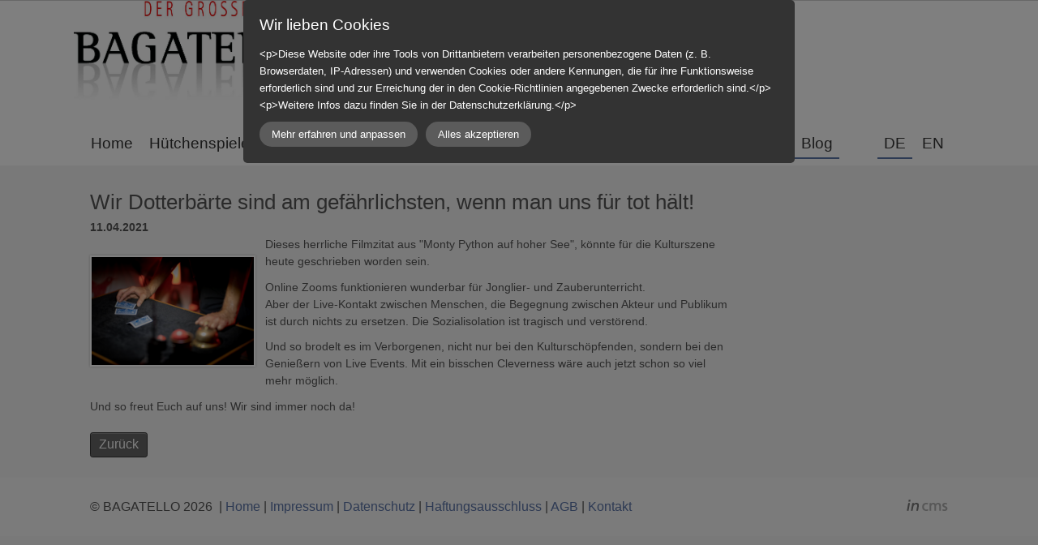

--- FILE ---
content_type: text/html; charset=UTF-8
request_url: https://www.bagatello.de/blog/wir-dotterbaerte-sind-am-gefaehrlichsten-wenn-man-uns-fuer-tot-haelt/
body_size: 7041
content:
<!DOCTYPE html>
<!--[if IE 7 ]>    <html class="ie7" dir="ltr" xml:lang="de" lang="de" xmlns:fb="http://ogp.me/ns/fb#"> <![endif]-->
<!--[if IE 8 ]>    <html class="ie8" dir="ltr" xml:lang="de" lang="de" xmlns:fb="http://ogp.me/ns/fb#"> <![endif]-->
<!--[if IE 9 ]>    <html class="ie9" dir="ltr" xml:lang="de" lang="de" xmlns:fb="http://ogp.me/ns/fb#"> <![endif]-->
<!--[if (gt IE 9)|!(IE)]><!--> <html dir="ltr" xml:lang="de" lang="de"> <!--<![endif]-->
<head>
	<meta charset="utf-8"/>
	<title>Wir Dotterbärte sind am gefährlichsten, wenn man uns für tot hält! - BAGATELLO Zauberer und Hütchenspieler</title>

	<base href="https://www.bagatello.de/"/>

	<meta http-equiv="content-type" content="text/html; charset=UTF-8"/>
    
	<meta name="viewport" content="width=device-width, initial-scale=1.0">

	<!--[if lte IE 7]>
	<link href="https://d22q34vfk0m707.cloudfront.net/incms_core/5.2512.2/incms_web/base/styles/patches/iehacks.css" rel="stylesheet" type="text/css" />
	<![endif]-->

	<!--[if lt IE 9]>
	<script src="https://d22q34vfk0m707.cloudfront.net/incms_core/5.2512.2/incms_web/base/scripts/google_html5.js"></script>
	<![endif]-->

<!-- Global site tag (gtag.js) - Google Analytics -->
<script async src="https://www.googletagmanager.com/gtag/js?id=UA-55321051-1"></script>
<script>window.dataLayer=window.dataLayer||[];function gtag(){dataLayer.push(arguments);}gtag('js',new Date());gtag('config','UA-55321051-1');</script>

<!-- Facebook Pixel Code -->
<script>!function(f,b,e,v,n,t,s){if(f.fbq)return;n=f.fbq=function(){n.callMethod?n.callMethod.apply(n,arguments):n.queue.push(arguments)};if(!f._fbq)f._fbq=n;n.push=n;n.loaded=!0;n.version='2.0';n.queue=[];t=b.createElement(e);t.async=!0;t.src=v;s=b.getElementsByTagName(e)[0];s.parentNode.insertBefore(t,s)}(window,document,'script','https://connect.facebook.net/en_US/fbevents.js');fbq('init','550660582542383');fbq('track','PageView');</script>
<noscript><img height="1" width="1" style="display:none" src="https://www.facebook.com/tr?id=550660582542383&ev=PageView&noscript=1"/></noscript>
<!-- End Facebook Pixel Code -->
  
<meta name="description" content="Dieses herrliche Filmzitat aus &amp;quot;Monty Python auf hoher See&amp;quot;, könnte für die Kulturszene heute geschrieben worden sein."/>
<meta name="keywords" content="Hütchenspieler, Hütchenspiel, walkact, walking act, blog, blog bagatello"/>
<meta property="og:title" content="Wir Dotterbärte sind am gefährlichsten, wenn man uns für tot hält!"/>
<meta property="og:description" content="Dieses herrliche Filmzitat aus &quot;Monty Python auf hoher See&quot;, könnte für die Kulturszene heute geschrieben worden sein."/>
<meta property="og:url" content="https://www.bagatello.de/blog/wir-dotterbaerte-sind-am-gefaehrlichsten-wenn-man-uns-fuer-tot-haelt/"/>
<meta name="generator" content="inCMS v5.2512.2"/>
<!-- Google Tag Manager -->
<script>(function(w,d,s,l,i){w[l]=w[l]||[];w[l].push({'gtm.start':new Date().getTime(),event:'gtm.js'});var f=d.getElementsByTagName(s)[0],j=d.createElement(s),dl=l!='dataLayer'?'&l='+l:'';j.async=true;j.src='https://www.googletagmanager.com/gtm.js?id='+i+dl;f.parentNode.insertBefore(j,f);})(window,document,'script','dataLayer','GTM-MCCV8B2');</script>
<!-- End Google Tag Manager --><meta name="title" content="Wir Dotterbärte sind am gefährlichsten, wenn man uns für tot hält!"/>
<meta property="og:image" content="https://www.bagatello.de/BPATH_mediaspacer.gif"/>
<link rel="stylesheet" type="text/css" href="https://d22q34vfk0m707.cloudfront.net/incms_core/5.2512.2/A.vendor,,_components,,_font-awesome,,_css,,_font-awesome.min.css+incms_styles,,_missing_icons.css,Mcc.kJTdPxLmI9.css.pagespeed.cf.km4h14oLw-.css"/>

<link rel="stylesheet" type="text/css" href="./incms_files/pagecache/css_c7c7a65c31fa84f4460decb30a32d744.css">

</head>
<body class="twocols right wide view-normal page-132 lang-de global_banner_global_footer">
<!-- Google Tag Manager (noscript) -->
<noscript><iframe src="https://www.googletagmanager.com/ns.html?id=GTM-MCCV8B2" height="0" width="0" style="display:none;visibility:hidden"></iframe></noscript>
<!-- End Google Tag Manager (noscript) -->


<div class="ym-wrapper">
	<div class="ym-wbox">
		<header class="header">
			<div class="header_wrap">
				<div class="global_banner_wrap">
<div class="image no-border" style="text-align: left;">

<a href="/" target="_self" rel="">
<img class="no-border flexible" src="./incms_files/filebrowser/cache/01-Logo-Bagatello-Brief_2c08d653e1ee60d55cd0da551026ea56.jpg" alt=" Hütchenspieler und Eventzauberer" id="1" style="width: 300px !important;"/>
<div class="image_description"> Hütchenspieler und Eventzauberer</div>
</a>

</div>
</div>
				<div class="specific_banner_wrap"></div>
			</div>
		</header>
		<nav id="nav">
			<div class="ym-hlist linearize-level-1">
                <div id="nav-trigger">
                    <span>Menü&nbsp;<div class="border-menu"></div></span>
                </div>
				<ul id="topmenu"><li class="menu-home first hassub"><a class="menu-home first hassub" href="/" target="_self">Home </a></li><li class="menu-huetchenspieler hassub"><a class="menu-huetchenspieler hassub" href="huetchenspieler/" target="_self">Hütchenspieler</a><ul class="dropdown"><li class="menu-huetchenspiel-figuren first"><a class="menu-huetchenspiel-figuren first" href="huetchenspieler/huetchenspiel-figuren/" target="_self">Hütchenspiel Figuren</a></li><li class="menu-huetchenspiel-videokonferenz"><a class="menu-huetchenspiel-videokonferenz" href="huetchenspieler/huetchenspiel-videokonferenz/" target="_self">Hütchenspiel Videokonferenz</a></li><li class="menu-huetchenspieler-bauchladen"><a class="menu-huetchenspieler-bauchladen" href="huetchenspieler/huetchenspieler-bauchladen/" target="_self">Hütchenspieler Bauchladen</a></li><li class="menu-huetchenspiel-kuemmelblaettchen"><a class="menu-huetchenspiel-kuemmelblaettchen" href="huetchenspieler/huetchenspiel-kuemmelblaettchen/" target="_self">Hütchenspiel - Kümmelblättchen</a></li><li class="menu-huetchenspiel-erfolg"><a class="menu-huetchenspiel-erfolg" href="huetchenspieler/huetchenspiel-erfolg/" target="_self">Hütchenspiel Erfolg</a></li><li class="menu-show-huetchenspiel-kompetenz last"><a class="menu-show-huetchenspiel-kompetenz last" href="huetchenspieler/show-huetchenspiel-kompetenz/" target="_self">Show Hütchenspiel - Kompetenz</a></li></ul></li><li class="menu-zauberer hassub"><a class="menu-zauberer hassub" href="zauberer/" target="_self">Zauberer</a><ul class="dropdown"><li class="menu-close-up-zauberei first"><a class="menu-close-up-zauberei first" href="zauberer/close-up-zauberei/" target="_self">Close up Zauberei</a></li><li class="menu-dinner-zaubershow"><a class="menu-dinner-zaubershow" href="zauberer/dinner-zaubershow/" target="_self">Dinner Zaubershow</a></li><li class="menu-zauberer-buchen last"><a class="menu-zauberer-buchen last" href="zauberer/zauberer-buchen/" target="_self">Zauberer buchen</a></li></ul></li><li class="menu-messe-zauberer hassub"><a class="menu-messe-zauberer hassub" href="messe-zauberer/" target="_self">Messe Zauberer</a><ul class="dropdown"><li class="menu-standparty first last"><a class="menu-standparty first last" href="messe-zauberer/standparty/" target="_self">Standparty</a></li></ul></li><li class="menu-walkact hassub"><a class="menu-walkact hassub" href="walkact/" target="_self">Walkact</a><ul class="dropdown"><li class="menu-die-pagen-walkact first"><a class="menu-die-pagen-walkact first" href="walkact/die-pagen-walkact/" target="_self">DIE PAGEN Walkact</a></li><li class="menu-pilot-crew-walkact"><a class="menu-pilot-crew-walkact" href="walkact/pilot-crew-walkact/" target="_self">Pilot & Crew Walkact</a></li><li class="menu-20iger-jahre-motto-walkact"><a class="menu-20iger-jahre-motto-walkact" href="walkact/20iger-jahre-motto-walkact/" target="_self">20iger Jahre Motto Walkact </a></li><li class="menu-cop-walkact"><a class="menu-cop-walkact" href="walkact/cop-walkact/" target="_self">Cop Walkact</a></li><li class="menu-sport-walkact"><a class="menu-sport-walkact" href="walkact/sport-walkact/" target="_self">Sport Walkact</a></li><li class="menu-hausmeister-walkact"><a class="menu-hausmeister-walkact" href="walkact/hausmeister-walkact/" target="_self">Hausmeister Walkact</a></li><li class="menu-schaffner-bahn-walkact"><a class="menu-schaffner-bahn-walkact" href="walkact/schaffner-bahn-walkact/" target="_self">Schaffner Bahn Walkact</a></li><li class="menu-kellner-walkact"><a class="menu-kellner-walkact" href="walkact/kellner-walkact/" target="_self">Kellner Walkact</a></li><li class="menu-tropenforscher-walkact"><a class="menu-tropenforscher-walkact" href="walkact/tropenforscher-walkact/" target="_self">Tropenforscher Walkact</a></li><li class="menu-orient-walkact"><a class="menu-orient-walkact" href="walkact/orient-walkact/" target="_self">Orient Walkact</a></li><li class="menu-foto-spass"><a class="menu-foto-spass" href="walkact/foto-spass/" target="_self">Foto Spaß</a></li><li class="menu-piraten-walkact"><a class="menu-piraten-walkact" href="walkact/piraten-walkact/" target="_self">Piraten Walkact </a></li><li class="menu-security-walkact"><a class="menu-security-walkact" href="walkact/security-walkact/" target="_self">Security Walkact</a></li><li class="menu-weihnachtsfeier-ideen"><a class="menu-weihnachtsfeier-ideen" href="walkact/weihnachtsfeier-ideen/" target="_self">Weihnachtsfeier Ideen</a></li><li class="menu-rokoko-walkact"><a class="menu-rokoko-walkact" href="walkact/rokoko-walkact/" target="_self">Rokoko Walkact</a></li><li class="menu-double-walkact"><a class="menu-double-walkact" href="walkact/double-walkact/" target="_self">Double Walkact</a></li><li class="menu-arbeiter-walkact"><a class="menu-arbeiter-walkact" href="walkact/arbeiter-walkact/" target="_self">Arbeiter Walkact</a></li><li class="menu-koch-walkact"><a class="menu-koch-walkact" href="walkact/koch-walkact/" target="_self">Koch Walkact</a></li><li class="menu-unterhaltung-fuer-hochzeit"><a class="menu-unterhaltung-fuer-hochzeit" href="walkact/unterhaltung-fuer-hochzeit/" target="_self">Unterhaltung für Hochzeit</a></li><li class="menu-golf-walkact last"><a class="menu-golf-walkact last" href="walkact/golf-walkact/" target="_self">Golf Walkact</a></li></ul></li><li class="menu-workshops hassub"><a class="menu-workshops hassub" href="workshops/" target="_self">Workshops</a><ul class="dropdown"><li class="menu-zaubern-lernen first hassub"><a class="menu-zaubern-lernen first hassub" href="workshops/zaubern-lernen/" target="_self">Zaubern lernen </a><ul class="dropdown_sub"><li class="menu-zaubern-online-lernen first last"><a class="menu-zaubern-online-lernen first last" href="workshops/zaubern-lernen/zaubern-online-lernen/" target="_self">Zaubern online lernen</a></li></ul></li><li class="menu-kuenstler-werden"><a class="menu-kuenstler-werden" href="workshops/kuenstler-werden/" target="_self">Künstler werden</a></li><li class="menu-pantomime-lernen"><a class="menu-pantomime-lernen" href="workshops/pantomime-lernen/" target="_self">Pantomime lernen</a></li><li class="menu-pantomime-online-lernen"><a class="menu-pantomime-online-lernen" href="workshops/pantomime-online-lernen/" target="_self">Pantomime online lernen </a></li><li class="menu-kinderprojekte"><a class="menu-kinderprojekte" href="workshops/kinderprojekte/" target="_self">Kinderprojekte</a></li><li class="menu-multiplikatoren-theater"><a class="menu-multiplikatoren-theater" href="workshops/multiplikatoren-theater/" target="_self">Multiplikatoren-Theater</a></li><li class="menu-jonglieren-lernen"><a class="menu-jonglieren-lernen" href="workshops/jonglieren-lernen/" target="_self">Jonglieren lernen</a></li><li class="menu-klang-und-jonglage"><a class="menu-klang-und-jonglage" href="workshops/klang-und-jonglage/" target="_self">Klang und Jonglage</a></li><li class="menu-lebensfreude"><a class="menu-lebensfreude" href="workshops/lebensfreude/" target="_self">Lebensfreude</a></li><li class="menu-page-werden last"><a class="menu-page-werden last" href="http://www.diepagen.de/page-werden/" target="_blank">Page werden</a></li></ul></li><li class="menu-referenzen"><a class="menu-referenzen" href="referenzen/" target="_self">Referenzen</a></li><li class="menu-links hassub"><a class="menu-links hassub" href="links/" target="_self">Links</a><ul class="dropdown"><li class="menu-weihnachtskarten first hassub"><a class="menu-weihnachtskarten first hassub" href="links/weihnachtskarten/" target="_self">Weihnachtskarten </a><ul class="dropdown_sub"><li class="menu-hampelmann-basteln first last"><a class="menu-hampelmann-basteln first last" href="links/weihnachtskarten/hampelmann-basteln/" target="_self">Hampelmann basteln</a></li></ul></li><li class="menu-faq last"><a class="menu-faq last" href="links/faq/" target="_self">FAQ</a></li></ul></li><li class="menu-blog active last"><a class="menu-blog active last" href="blog/" target="_self">Blog</a></li></ul>
				<div id="menulangtop"><ul><li onclick="$.cookie('incms_lid', 1)" class="active first"><a href="/blog/" class="active">DE</a></li><li onclick="$.cookie('incms_lid', 4)" class="last"><a href="/en/blog/" class="">EN</a></li></ul></div>
			</div>
		</nav>
		<div id="main">
			<div class="ym-column linearize-level-1">
				<div class="ym-col1">
					<div class="ym-cbox">
						

		
<div class="news_detail incms-container">
	<h1>Wir Dotterbärte sind am gefährlichsten, wenn man uns für tot hält!</h1>
	
		<div class="news_detail_info"><p><strong>11.04.2021</strong></p></div>
	
	<div class="ym-contain-dt">
		<a href="./incms_files/filebrowser/cache/Zaubern-mit-Bagatello_079eed107efc8f40c32bd2359adc1bc7.jpg" rel="lightbox" class="float-left img-lightbox"><img class="bordered" style="margin-top:10px;" src="./incms_files/filebrowser/cache/Zaubern-mit-Bagatello_82682a38f041f8d6a6a1beb7ede69928.jpg" alt=""/></a>
		<p>Dieses herrliche Filmzitat aus "Monty Python auf hoher See", k&ouml;nnte f&uuml;r die Kulturszene heute geschrieben worden sein.</p>
<p>Online Zooms funktionieren wunderbar f&uuml;r Jonglier- und Zauberunterricht. <br/>Aber der Live-Kontakt zwischen Menschen, die Begegnung zwischen Akteur und Publikum ist durch nichts zu ersetzen. Die Sozialisolation ist tragisch und verst&ouml;rend.</p>
<p>Und so brodelt es im Verborgenen, nicht nur bei den Kultursch&ouml;pfenden, sondern bei den Genie&szlig;ern von Live Events. Mit ein bisschen Cleverness w&auml;re auch jetzt schon so viel mehr m&ouml;glich.</p>
<p>Und so freut Euch auf uns! Wir sind immer noch da!</p>
	</div>

	
			<div class="backbutton">
				<a href="javascript:history.back();">Zurück</a>
			</div>
		




</div>





	<div class="back"><br/><br/><a href="?">Zurück</a></div>
					</div>
				</div>
				<aside class="ym-col3">
					<div class="ym-cbox">
                    	<div class="nav-wrapper">
                        	<nav class="ym-vlist">
                        		
                            </nav>
                        </div>
                        <div class="global"></div>
                        
					</div>
				</aside>
			</div>
		</div>
		<footer class="footer">
			<div class="footer_wrap">
				<div class="footer_content"><p>&copy; BAGATELLO 2026&nbsp; | <a href="/">Home</a> |&nbsp;<a href="impressum/">Impressum</a> | <a href="datenschutz/">Datenschutz</a> | <a href="haftungsausschluss/">Haftungsausschluss</a> | <a href="agb/">AGB</a> | <a href="kontakt/">Kontakt</a></p></div>
				<div class="footer_specific_content"></div>
				
<div id="incmsicon">
	<a target="_blank" href="http://www.incms.com/" style="background-image:url(https://d22q34vfk0m707.cloudfront.net/incms_core/5.2512.2/incms_styles/resources/xincms_footerlogo_sprite.png.pagespeed.ic.2jRo9tNufl.webp)">
		inCMS - the intelligent content management system - powered by SwissMadeMarketing
	</a>
</div>

				<div id="menulangbottom"><ul><li onclick="$.cookie('incms_lid', 1)" class="active first"><a href="/blog/" class="active">DE</a></li><li onclick="$.cookie('incms_lid', 4)" class="last"><a href="/en/blog/" class="">EN</a></li></ul></div>
			</div>
			<div class="clear"></div>
		</footer>
	</div>
</div>
<div class="footerbottom ym-wrapper">
	<div class="footerbottom_content"></div>
	<div class="footerbottom_specific_content"></div>
</div>

<div class="background-image"><img src="[data-uri]" alt="empty" border="0"/></div>

<script type="text/javascript" src="./incms_files/pagecache/js_92275c2e2568f0cb8a614c604d69fec4.js"></script>
<script type="text/javascript">//<![CDATA[
if(!window.Ext)Ext={};Ext.inCMS={"lang":"de","dataUrl":"\/index.php?redirect=ajax.php","dataUrlNoCache":"\/__cdnbypass\/?redirect=ajax.php","php_self":"\/index.php","webpath_site":"https:\/\/d22q34vfk0m707.cloudfront.net\/incms_core\/5.2512.2\/","webpath_nocdn_site":"\/incms_core\/5.2512.2\/","webpath_scripts":"https:\/\/d22q34vfk0m707.cloudfront.net\/incms_core\/5.2512.2\/incms_scripts\/","webpath_resources":"https:\/\/d22q34vfk0m707.cloudfront.net\/incms_core\/5.2512.2\/incms_styles\/resources\/","status":{"custtitle":"BAGATELLO Zauberer und H\u00fctchenspieler","version":"5.2512.2"},"chooser":{"dataUrl":"\/index.php?redirect=ajax.php&classname=ext_ux_chooser&classpath=incms_scripts\/ext.ux.chooser\/class.ext.ux.chooser.php"},"links":{"dataUrl":"\/index.php?redirect=ajax.php&classname=ext_ux_links&classpath=incms_scripts\/ext.ux.links\/class.ext.ux.links.php"},"layout":{"dataUrl":"\/index.php?redirect=ajax.php&classname=layout&classpath=incms_scripts\/layout\/class.layout.php"},"labels":[],"authenticated":false,"userdata":null,"cfRequest":true,"website":{"timezone":"Europe\/Berlin","dateformat":"d.m.Y"},"incmsclient":{"dataUrl":"\/index.php?redirect=ajax.php&classname=incmsclient&classpath=incms_scripts\/incmsclient\/class.incmsclient.php","dataUrlNoCache":"\/__cdnbypass\/\/index.php?redirect=ajax.php&classname=incmsclient&classpath=incms_scripts\/incmsclient\/class.incmsclient.php"},"tkn":false,"dp":{"hash":"65adec31293d2f032437b4fa188b2893","checkmode":"checked","declarations":[{"name":"inCMS","desc":"Diese Website wird mit inCMS betrieben. InCMS selbst speichert nur die zum korrekten Betrieb der Website n\u00f6tigen Cookies, wie z.B. die gew\u00e4hlten Datenschutzeinstellungen, die gew\u00e4hlte Sprache, ge\u00f6ffnete Popups, u.\u00c4. Diese Cookies enthalten keine personenbezogenen Daten, und werden f\u00fcr maximal 1 Jahr gespeichert.","consent":"incms","regulation":{"googlefonts":"enable","declare_incms":"1","piwik":"declare","youtube":"declare","vimeo":"enable","facebook":"declare","disqus":"enable","lastchanged":"2025-06-04 17:16:17","globalscripts":"[{\"name\":\"GA4\",\"regulation\":\"enable\",\"position\":\"head\",\"uid\":1,\"1\":{\"desc\":\"\",\"code\":\"<!-- Google Tag Manager -->\\n<script>(function(w,d,s,l,i){w[l]=w[l]||[];w[l].push({'gtm.start':\\nnew Date().getTime(),event:'gtm.js'});var f=d.getElementsByTagName(s)[0],\\nj=d.createElement(s),dl=l!='dataLayer'?'&l='+l:'';j.async=true;j.src=\\n'https:\\\/\\\/www.googletagmanager.com\\\/gtm.js?id='+i+dl;f.parentNode.insertBefore(j,f);\\n})(window,document,'script','dataLayer','GTM-MCCV8B2');<\\\/script>\\n<!-- End Google Tag Manager -->\"},\"4\":{\"desc\":\"\",\"code\":\"<!-- Google Tag Manager -->\\n<script>(function(w,d,s,l,i){w[l]=w[l]||[];w[l].push({'gtm.start':\\nnew Date().getTime(),event:'gtm.js'});var f=d.getElementsByTagName(s)[0],\\nj=d.createElement(s),dl=l!='dataLayer'?'&l='+l:'';j.async=true;j.src=\\n'https:\\\/\\\/www.googletagmanager.com\\\/gtm.js?id='+i+dl;f.parentNode.insertBefore(j,f);\\n})(window,document,'script','dataLayer','GTM-MCCV8B2');<\\\/script>\\n<!-- End Google Tag Manager -->\"}},{\"name\":\"Analytics\",\"regulation\":\"declare\",\"position\":\"head\",\"uid\":2,\"1\":{\"code\":\"\",\"desc\":\"\"},\"4\":{\"code\":\"\",\"desc\":\"\"}}]","checkmode":"checked","consentlog":"1","style":"a:5:{s:7:\"compact\";i:0;s:4:\"mask\";i:1;s:5:\"theme\";s:4:\"dark\";s:8:\"position\";s:3:\"top\";s:10:\"pagemargin\";s:1:\"0\";}"}},{"name":"Matomo (Piwik)","desc":"Matomo (Piwik) ist eine Statistik Software, mit welcher wir Besuche auswerten und unser Angebot stetig verbessern k\u00f6nnen. Alle Daten sowie IP Adressen werden anonymisiert gespeichert.","consent":"piwik","regulation":"declare"},{"name":"Youtube","desc":"Videos, die von YouTube von Google Inc. geliefert werden und dazu f\u00fchren, dass Google aus den USA Ihren Besuch bei uns mitbekommen.","consent":"youtube","regulation":"declare"},{"name":"Facebook","desc":"Funktionalit\u00e4ten von Facebook (Like Buttons, Kommentare, ..), die von Facebook Inc. in den USA zur Verf\u00fcgung gestellt werden und damit Ihre Daten erh\u00e4lt.","consent":"facebook","regulation":"declare"},{"name":"Analytics","desc":"","consent":"globalscript-2","regulation":"declare"}],"style":{"compact":0,"mask":1,"theme":"dark","position":"top","pagemargin":"0"},"log":{"id":"3559b07a79c97b","url":"https:\/\/consent.api.incms.com\/3559b07a79c97b\/consent"},"labels":{"title":"Wir lieben Cookies","introtext":"&lt;p&gt;Diese Website oder ihre Tools von Drittanbietern verarbeiten personenbezogene Daten (z. B. Browserdaten, IP-Adressen) und verwenden Cookies oder andere Kennungen, die f\u00fcr ihre Funktionsweise erforderlich sind und zur Erreichung der in den Cookie-Richtlinien angegebenen Zwecke erforderlich sind.&lt;\/p&gt;&lt;p&gt;Weitere Infos dazu finden Sie in der Datenschutzerkl\u00e4rung.&lt;\/p&gt;","learnmore":"Mehr erfahren und anpassen","learnless":"Weniger anzeigen","accept":"Alles akzeptieren","accept_selected":"Auswahl akzeptieren"}},"news":{"2413":{"niche":true,"dataUrl":"\/?redirect=ajax.php&classpath=incms_modules\/news\/news.php&classname=news&classuid=2413","dataUrlNoCache":"\/__cdnbypass\/?redirect=ajax.php&classpath=incms_modules\/news\/news.php&classname=news&classuid=2413"}},"image":{"286":{"niche":true,"dataUrl":"\/?redirect=ajax.php&classpath=incms_modules\/image\/image.php&classname=image&classuid=286","dataUrlNoCache":"\/__cdnbypass\/?redirect=ajax.php&classpath=incms_modules\/image\/image.php&classname=image&classuid=286"}},"flexi":{"834":{"niche":true,"dataUrl":"\/?redirect=ajax.php&classpath=incms_modules\/flexi\/flexi.php&classname=flexi&classuid=834","dataUrlNoCache":"\/__cdnbypass\/?redirect=ajax.php&classpath=incms_modules\/flexi\/flexi.php&classname=flexi&classuid=834","popupPosition":"bottom","colorStyle":"default","compactStyle":0,"buttonLearnmoreOpenInNewWindow":1,"autoAcceptCookiePolicy":0,"agreementExpiresInDays":"30","cookiePolicyUrl":"datenschutz\/","popupTitle":"Diese Webseite verwendet Cookies","popupText":"Durch die Nutzung der Webseite stimmen Sie der Verwendung von Cookies zu.","buttonLearnmoreTitle":"Weitere Informationen","buttonContinueTitle":"Weiter","flexiType":"eucookie"}},"text":{"303":{"niche":true,"dataUrl":"\/?redirect=ajax.php&classpath=incms_modules\/text\/text.php&classname=text&classuid=303","dataUrlNoCache":"\/__cdnbypass\/?redirect=ajax.php&classpath=incms_modules\/text\/text.php&classname=text&classuid=303"}},"search":{"labels":{"searchbtn":"Suchen","defblocktitle":"Seiteninhalt","searchinput":"Suchbegriff","description":"Suchbegriff + Enter","searchresults":"Ergebnisse","noresults":"Es wurden keine Ergebnisse gefunden"}},"editorsettings":{"css":{"wrappers":".\/incms_files\/pagecache\/niche_wrappers_c2a5f0f137c10250b8c23c99e49d590a.css"}},"nichesettings":{"mobilemenu":{"active":true},"stickymenu":{"active":true},"stickyheader":{"active":false},"scrollanchormenu":{"active":false},"mobilebreakpoint":"480"},"lid":1,"uid":132,"edit":false};
//]]></script>
<!-- Piwik -->
<script type="text/javascript">var _paq=_paq||[];_paq.push(['trackPageView']);_paq.push(['enableLinkTracking']);(function(){var u="//piwik.incms.net/";_paq.push(['setTrackerUrl',u+'piwik.php']);_paq.push(['setSiteId',20591]);var d=document,g=d.createElement('script'),s=d.getElementsByTagName('script')[0];g.type='text/javascript';g.async=true;g.defer=true;g.src=u+'piwik.js';s.parentNode.insertBefore(g,s);})();</script>
<noscript><p><img src="//piwik.incms.net/piwik.php?idsite=20591" style="border:0;" alt=""/></p></noscript>
<!-- End Piwik Code -->

</body>
</html>


<!-- Full Page Cache Hit! -->

--- FILE ---
content_type: text/css
request_url: https://www.bagatello.de/incms_files/pagecache/css_c7c7a65c31fa84f4460decb30a32d744.css
body_size: 45217
content:
.sp-container {position:absolute;top:0;left:0;display:inline-block;*display: inline;*zoom: 1;z-index: 9999994;overflow: hidden;}.sp-container.sp-flat {position: relative;}.sp-container,.sp-container * {-webkit-box-sizing: content-box;-moz-box-sizing: content-box;box-sizing: content-box;}.sp-top {position:relative;width: 100%;display:inline-block;}.sp-top-inner {position:absolute;top:0;left:0;bottom:0;right:0;}.sp-color {position: absolute;top:0;left:0;bottom:0;right:20%;}.sp-hue {position: absolute;top:0;right:0;bottom:0;left:84%;height: 100%;}.sp-clear-enabled .sp-hue {top:33px;height: 77.5%;}.sp-fill {padding-top: 80%;}.sp-sat, .sp-val {position: absolute;top:0;left:0;right:0;bottom:0;}.sp-alpha-enabled .sp-top {margin-bottom: 18px;}.sp-alpha-enabled .sp-alpha {display: block;}.sp-alpha-handle {position:absolute;top:-4px;bottom: -4px;width: 6px;left: 50%;cursor: pointer;border: 1px solid black;background: white;opacity: .8;}.sp-alpha {display: none;position: absolute;bottom: -14px;right: 0;left: 0;height: 8px;}.sp-alpha-inner {border: solid 1px #333;}.sp-clear {display: none;}.sp-clear.sp-clear-display {background-position: center;}.sp-clear-enabled .sp-clear {display: block;position:absolute;top:0px;right:0;bottom:0;left:84%;height: 28px;}.sp-container, .sp-replacer, .sp-preview, .sp-dragger, .sp-slider, .sp-alpha, .sp-clear, .sp-alpha-handle, .sp-container.sp-dragging .sp-input, .sp-container button{-webkit-user-select:none;-moz-user-select: -moz-none;-o-user-select:none;user-select: none;}.sp-container.sp-input-disabled .sp-input-container {display: none;}.sp-container.sp-buttons-disabled .sp-button-container {display: none;}.sp-container.sp-palette-buttons-disabled .sp-palette-button-container {display: none;}.sp-palette-only .sp-picker-container {display: none;}.sp-palette-disabled .sp-palette-container {display: none;}.sp-initial-disabled .sp-initial {display: none;}.sp-sat {background-image: -webkit-gradient(linear,0 0, 100% 0, from(#FFF), to(rgba(204, 154, 129, 0)));background-image: -webkit-linear-gradient(left, #FFF, rgba(204, 154, 129, 0));background-image: -moz-linear-gradient(left, #fff, rgba(204, 154, 129, 0));background-image: -o-linear-gradient(left, #fff, rgba(204, 154, 129, 0));background-image: -ms-linear-gradient(left, #fff, rgba(204, 154, 129, 0));background-image: linear-gradient(to right, #fff, rgba(204, 154, 129, 0));-ms-filter: "progid:DXImageTransform.Microsoft.gradient(GradientType = 1, startColorstr=#FFFFFFFF, endColorstr=#00CC9A81)";filter : progid:DXImageTransform.Microsoft.gradient(GradientType = 1, startColorstr='#FFFFFFFF', endColorstr='#00CC9A81');}.sp-val {background-image: -webkit-gradient(linear, 0 100%, 0 0, from(#000000), to(rgba(204, 154, 129, 0)));background-image: -webkit-linear-gradient(bottom, #000000, rgba(204, 154, 129, 0));background-image: -moz-linear-gradient(bottom, #000, rgba(204, 154, 129, 0));background-image: -o-linear-gradient(bottom, #000, rgba(204, 154, 129, 0));background-image: -ms-linear-gradient(bottom, #000, rgba(204, 154, 129, 0));background-image: linear-gradient(to top, #000, rgba(204, 154, 129, 0));-ms-filter: "progid:DXImageTransform.Microsoft.gradient(startColorstr=#00CC9A81, endColorstr=#FF000000)";filter : progid:DXImageTransform.Microsoft.gradient(startColorstr='#00CC9A81', endColorstr='#FF000000');}.sp-hue {background: -moz-linear-gradient(top, #ff0000 0%, #ffff00 17%, #00ff00 33%, #00ffff 50%, #0000ff 67%, #ff00ff 83%, #ff0000 100%);background: -ms-linear-gradient(top, #ff0000 0%, #ffff00 17%, #00ff00 33%, #00ffff 50%, #0000ff 67%, #ff00ff 83%, #ff0000 100%);background: -o-linear-gradient(top, #ff0000 0%, #ffff00 17%, #00ff00 33%, #00ffff 50%, #0000ff 67%, #ff00ff 83%, #ff0000 100%);background: -webkit-gradient(linear, left top, left bottom, from(#ff0000), color-stop(0.17, #ffff00), color-stop(0.33, #00ff00), color-stop(0.5, #00ffff), color-stop(0.67, #0000ff), color-stop(0.83, #ff00ff), to(#ff0000));background: -webkit-linear-gradient(top, #ff0000 0%, #ffff00 17%, #00ff00 33%, #00ffff 50%, #0000ff 67%, #ff00ff 83%, #ff0000 100%);background: linear-gradient(to bottom, #ff0000 0%, #ffff00 17%, #00ff00 33%, #00ffff 50%, #0000ff 67%, #ff00ff 83%, #ff0000 100%);}.sp-1 {height:17%;filter: progid:DXImageTransform.Microsoft.gradient(startColorstr='#ff0000', endColorstr='#ffff00');}.sp-2 {height:16%;filter: progid:DXImageTransform.Microsoft.gradient(startColorstr='#ffff00', endColorstr='#00ff00');}.sp-3 {height:17%;filter: progid:DXImageTransform.Microsoft.gradient(startColorstr='#00ff00', endColorstr='#00ffff');}.sp-4 {height:17%;filter: progid:DXImageTransform.Microsoft.gradient(startColorstr='#00ffff', endColorstr='#0000ff');}.sp-5 {height:16%;filter: progid:DXImageTransform.Microsoft.gradient(startColorstr='#0000ff', endColorstr='#ff00ff');}.sp-6 {height:17%;filter: progid:DXImageTransform.Microsoft.gradient(startColorstr='#ff00ff', endColorstr='#ff0000');}.sp-hidden {display: none !important;}.sp-cf:before, .sp-cf:after { content: ""; display: table; }.sp-cf:after { clear: both; }.sp-cf { *zoom: 1; }@media (max-device-width: 480px) {.sp-color { right: 40%; }.sp-hue { left: 63%; }.sp-fill { padding-top: 60%; }}.sp-dragger {border-radius: 5px;height: 5px;width: 5px;border: 1px solid #fff;background: #000;cursor: pointer;position:absolute;top:0;left: 0;}.sp-slider {position: absolute;top:0;cursor:pointer;height: 3px;left: -1px;right: -1px;border: 1px solid #000;background: white;opacity: .8;}.sp-container {border-radius: 0;background-color: #ECECEC;border: solid 1px #f0c49B;padding: 0;}.sp-container, .sp-container button, .sp-container input, .sp-color, .sp-hue, .sp-clear {font: normal 12px "Lucida Grande", "Lucida Sans Unicode", "Lucida Sans", Geneva, Verdana, sans-serif;-webkit-box-sizing: border-box;-moz-box-sizing: border-box;-ms-box-sizing: border-box;box-sizing: border-box;}.sp-top {margin-bottom: 3px;}.sp-color, .sp-hue, .sp-clear {border: solid 1px #666;}.sp-input-container {float:right;width: 100px;margin-bottom: 4px;}.sp-initial-disabled.sp-input-container {width: 100%;}.sp-input {font-size: 12px !important;border: 1px inset;padding: 4px 5px;margin: 0;width: 100%;background:transparent;border-radius: 3px;color: #222;}.sp-input:focus{border: 1px solid orange;}.sp-input.sp-validation-error {border: 1px solid red;background: #fdd;}.sp-picker-container , .sp-palette-container {float:left;position: relative;padding: 10px;padding-bottom: 300px;margin-bottom: -290px;}.sp-picker-container {width: 172px;border-left: solid 1px #fff;}.sp-palette-container {border-right: solid 1px #ccc;}.sp-palette-only .sp-palette-container {border: 0;}.sp-palette .sp-thumb-el {display: block;position:relative;float:left;width: 24px;height: 15px;margin: 3px;cursor: pointer;border:solid 2px transparent;}.sp-palette .sp-thumb-el:hover, .sp-palette .sp-thumb-el.sp-thumb-active {border-color: orange;}.sp-thumb-el {position:relative;}.sp-initial {float: left;border: solid 1px #333;}.sp-initial span {width: 30px;height: 25px;border:none;display:block;float:left;margin:0;}.sp-initial .sp-clear-display {background-position: center;}.sp-palette-button-container,.sp-button-container {float: right;}.sp-replacer {margin:0;overflow:hidden;cursor:pointer;padding: 4px;display:inline-block;*zoom: 1;*display: inline;border: solid 1px #91765d;background: #eee;color: #333;vertical-align: middle;}.sp-replacer:hover, .sp-replacer.sp-active {border-color: #F0C49B;color: #111;}.sp-replacer.sp-disabled {cursor:default;border-color: silver;color: silver;}.sp-dd {padding: 2px 0;height: 16px;line-height: 16px;float:left;font-size:10px;}.sp-preview {position:relative;width:25px;height: 20px;border: solid 1px #222;margin-right: 5px;float:left;z-index: 0;}.sp-palette {*width: 220px;max-width: 220px;}.sp-palette .sp-thumb-el {width:16px;height: 16px;margin:2px 1px;border: solid 1px #d0d0d0;}.sp-container {padding-bottom:0;}.sp-container button {background-color: #eeeeee;background-image: -webkit-linear-gradient(top, #eeeeee, #cccccc);background-image: -moz-linear-gradient(top, #eeeeee, #cccccc);background-image: -ms-linear-gradient(top, #eeeeee, #cccccc);background-image: -o-linear-gradient(top, #eeeeee, #cccccc);background-image: linear-gradient(to bottom, #eeeeee, #cccccc);border: 1px solid #ccc;border-bottom: 1px solid #bbb;border-radius: 3px;color: #333;font-size: 14px;line-height: 1;padding: 5px 4px;text-align: center;text-shadow: 0 1px 0 #eee;vertical-align: middle;}.sp-container button:hover {background-color: #dddddd;background-image: -webkit-linear-gradient(top, #dddddd, #bbbbbb);background-image: -moz-linear-gradient(top, #dddddd, #bbbbbb);background-image: -ms-linear-gradient(top, #dddddd, #bbbbbb);background-image: -o-linear-gradient(top, #dddddd, #bbbbbb);background-image: linear-gradient(to bottom, #dddddd, #bbbbbb);border: 1px solid #bbb;border-bottom: 1px solid #999;cursor: pointer;text-shadow: 0 1px 0 #ddd;}.sp-container button:active {border: 1px solid #aaa;border-bottom: 1px solid #888;-webkit-box-shadow: inset 0 0 5px 2px #aaaaaa, 0 1px 0 0 #eeeeee;-moz-box-shadow: inset 0 0 5px 2px #aaaaaa, 0 1px 0 0 #eeeeee;-ms-box-shadow: inset 0 0 5px 2px #aaaaaa, 0 1px 0 0 #eeeeee;-o-box-shadow: inset 0 0 5px 2px #aaaaaa, 0 1px 0 0 #eeeeee;box-shadow: inset 0 0 5px 2px #aaaaaa, 0 1px 0 0 #eeeeee;}.sp-cancel {font-size: 11px;color: #d93f3f !important;margin:0;padding:2px;margin-right: 5px;vertical-align: middle;text-decoration:none;}.sp-cancel:hover {color: #d93f3f !important;text-decoration: underline;}.sp-palette span:hover, .sp-palette span.sp-thumb-active {border-color: #000;}.sp-preview, .sp-alpha, .sp-thumb-el {position:relative;background-image: url([data-uri]);}.sp-preview-inner, .sp-alpha-inner, .sp-thumb-inner {display:block;position:absolute;top:0;left:0;bottom:0;right:0;}.sp-palette .sp-thumb-inner {background-position: 50% 50%;background-repeat: no-repeat;}.sp-palette .sp-thumb-light.sp-thumb-active .sp-thumb-inner {background-image: url([data-uri]);}.sp-palette .sp-thumb-dark.sp-thumb-active .sp-thumb-inner {background-image: url([data-uri]);}.sp-clear-display {background-repeat:no-repeat;background-position: center;background-image: url([data-uri]);}.sp-container.theme-dark {--text-color: #fff;--color-def: #2d2d2d;--color-lighter: #444;}.sp-container.theme-light {--text-color: #333;--color-def: #e0e0e0;--color-lighter: #f0f0f0;}.sp-picker-container {width: 195px;border-left: solid 1px #fff;border-left-color: var(--text-color);}div.jscolorpicker {position: relative;width: auto !important;display: inline-block;}div.jscolorpicker > input {padding-left: 40px;}.jscolorpicker_preview {position: absolute;width: 30px;top: 3px;left: 3px;bottom: 3px;border-radius: 2px;box-shadow: inset 0 0 0 1px rgba(0,0,0,0.5);}.sp-container {border-radius: 5px;border: 1px solid #222;border-color: var(--color-def);background: #2d2d2d;background-color: var(--color-def);}.sp-picker-container,.sp-palette-container {float: right;border-radius: 5px;border: 0;padding: 15px;padding-bottom: 305px;background: #2d2d2d;background-color: var(--color-def);}.sp-palette-container {max-width: 125px;border-left: 1px solid #444;border-left-color: var(--color-lighter);background: #444;background-color: var(--color-lighter);}.sp-palette-row > i {display: block;font-style: normal;color: #fff;font-weight: 100;font-size: 10px;}.sp-palette-row:not(:empty) ~ .sp-palette-row:before {content: '';display: block;height: 1px;background: #444;background: var(--color-def);margin: 10px 0;}.sp-color,.sp-hue,.sp-clear,.sp-alpha-inner {border: 0;}.sp-sat {top: 0;right: 0;bottom: 0;left: 0;}.sp-alpha-enabled .sp-top {margin-bottom: 28px;}.sp-alpha {bottom: -20px;height: 14px;}.sp-alpha-handle {margin-left: -4px;}.sp-initial{float: none;border: 0;}.sp-initial span {height: 15px;}.sp-initial .sp-thumb-el,.sp-initial .sp-clear-display {width: 50%;}div.sp-initial .sp-thumb-el > span {width: 100%;}.sp-clear-enabled .sp-clear {display: none;}.sp-clear-enabled .sp-hue {top: 0;height: 100%;}.sp-initial .sp-clear-display,.sp-clear-enabled .sp-clear {background : repeating-linear-gradient(-45deg, #fff, #fff 5px, #dadada 5px, #dadada 10px);}
#fancybox-loading {position: fixed;top: 50%;left: 50%;width: 40px;height: 40px;margin-top: -20px;margin-left: -20px;cursor: pointer;overflow: hidden;z-index: 1104;display: none;}#fancybox-loading div {position: absolute;top: 0;left: 0;width: 40px;height: 480px;background-image: url('../../incms_core/5.2512.2/incms_scripts/fancybox/css/../gfx/fancybox.png');}#fancybox-overlay {position: absolute;top: 0;left: 0;width: 100%;z-index: 1100;display: none;}#fancybox-tmp {padding: 0;margin: 0;border: 0;overflow: auto;display: none;}#fancybox-wrap {position: absolute;top: 0;left: 0;padding: 20px;z-index: 1101;outline: none;display: none;}.fancybox-wrap-no-bg {padding: 0 !important;}#fancybox-outer {position: relative;width: 100%;height: 100%;background: #fff;}#fancybox-content {width: 0;padding: 0;outline: none;position: relative;overflow: hidden;z-index: 1102;border: 0px solid #fff;height: auto !important;}#fancybox-content > div {max-width: 100%;}#fancybox-hide-sel-frame {position: absolute;top: 0;left: 0;width: 100%;height: 100%;background: transparent;z-index: 1101;}#fancybox-close {position: absolute;top: -15px;right: -15px;width: 30px;height: 30px;background: transparent url('../../incms_core/5.2512.2/incms_scripts/fancybox/css/../gfx/fancybox.png') -40px 0px;cursor: pointer;z-index: 1103;display: none;}#fancybox-error {color: #444;font: normal 12px/20px Arial;padding: 14px;margin: 0;}#fancybox-img {width: 100%;height: 100%;padding: 0;margin: 0;border: none;outline: none;line-height: 0;vertical-align: top;}#fancybox-frame {width: 100%;height: 100%;border: none;display: block;}#fancybox-left, #fancybox-right {position: absolute;bottom: 0px;height: 100%;width: 35%;cursor: pointer;outline: none;background: transparent url('../../incms_core/5.2512.2/incms_scripts/fancybox/css/../gfx/blank.gif');z-index: 1102;display: none;}#fancybox-left {left: 0px;}#fancybox-right {right: 0px;}#fancybox-left-ico, #fancybox-right-ico {position: absolute;top: 50%;left: -9999px;width: 30px;height: 30px;margin-top: -15px;cursor: pointer;z-index: 1102;display: block;}#fancybox-left-ico {background-image: url('../../incms_core/5.2512.2/incms_scripts/fancybox/css/../gfx/fancybox.png');background-position: -40px -30px;}#fancybox-right-ico {background-image: url('../../incms_core/5.2512.2/incms_scripts/fancybox/css/../gfx/fancybox.png');background-position: -40px -60px;}#fancybox-left:hover, #fancybox-right:hover {visibility: visible; }#fancybox-left:hover span {left: 20px;}#fancybox-right:hover span {left: auto;right: 20px;}.fancybox-bg {position: absolute;padding: 0;margin: 0;border: 0;width: 20px;height: 20px;z-index: 1001;}#fancybox-bg-n {top: -20px;left: 0;width: 100%;background-image: url('../../incms_core/5.2512.2/incms_scripts/fancybox/css/../gfx/fancybox-x.png');}#fancybox-bg-ne {top: -20px;right: -20px;background-image: url('../../incms_core/5.2512.2/incms_scripts/fancybox/css/../gfx/fancybox.png');background-position: -40px -162px;}#fancybox-bg-e {top: 0;right: -20px;height: 100%;background-image: url('../../incms_core/5.2512.2/incms_scripts/fancybox/css/../gfx/fancybox-y.png');background-position: -20px 0px;}#fancybox-bg-se {bottom: -20px;right: -20px;background-image: url('../../incms_core/5.2512.2/incms_scripts/fancybox/css/../gfx/fancybox.png');background-position: -40px -182px; }#fancybox-bg-s {bottom: -20px;left: 0;width: 100%;background-image: url('../../incms_core/5.2512.2/incms_scripts/fancybox/css/../gfx/fancybox-x.png');background-position: 0px -20px;}#fancybox-bg-sw {bottom: -20px;left: -20px;background-image: url('../../incms_core/5.2512.2/incms_scripts/fancybox/css/../gfx/fancybox.png');background-position: -40px -142px;}#fancybox-bg-w {top: 0;left: -20px;height: 100%;background-image: url('../../incms_core/5.2512.2/incms_scripts/fancybox/css/../gfx/fancybox-y.png');}#fancybox-bg-nw {top: -20px;left: -20px;background-image: url('../../incms_core/5.2512.2/incms_scripts/fancybox/css/../gfx/fancybox.png');background-position: -40px -122px;}#fancybox-title {font-family: Helvetica;font-size: 12px;z-index: 1102;}.fancybox-title-inside {padding-bottom: 10px;text-align: center;color: #333;background: #fff;position: relative;}.fancybox-title-outside {padding-top: 10px;color: #fff;}.fancybox-title-over {position: absolute;bottom: 0;left: 0;color: #FFF;text-align: left;}#fancybox-title-over {padding: 10px;background-image: url('../../incms_core/5.2512.2/incms_scripts/fancybox/css/../gfx/fancy_title_over.png');display: block;}.fancybox-title-float {position: absolute;left: 0;bottom: -20px;height: 32px;}#fancybox-title-float-wrap {border: none;border-collapse: collapse;width: auto;}#fancybox-title-float-wrap td {border: none;white-space: nowrap;}#fancybox-title-float-left {padding: 0 0 0 15px;background: url('../../incms_core/5.2512.2/incms_scripts/fancybox/css/../gfx/fancybox.png') -40px -90px no-repeat;}#fancybox-title-float-main {color: #FFF;line-height: 29px;font-weight: bold;padding: 0 0 3px 0;background: url('../../incms_core/5.2512.2/incms_scripts/fancybox/css/../gfx/fancybox-x.png') 0px -40px;}#fancybox-title-float-right {padding: 0 0 0 15px;background: url('../../incms_core/5.2512.2/incms_scripts/fancybox/css/../gfx/fancybox.png') -55px -90px no-repeat;}.fancybox-ie6 #fancybox-close { background: transparent; filter: progid:DXImageTransform.Microsoft.AlphaImageLoader(src='../gfx/fancy_close.png', sizingMethod='scale'); }.fancybox-ie6 #fancybox-left-ico { background: transparent; filter: progid:DXImageTransform.Microsoft.AlphaImageLoader(src='../gfx/fancy_nav_left.png', sizingMethod='scale'); }.fancybox-ie6 #fancybox-right-ico { background: transparent; filter: progid:DXImageTransform.Microsoft.AlphaImageLoader(src='../gfx/fancy_nav_right.png', sizingMethod='scale'); }.fancybox-ie6 #fancybox-title-over { background: transparent; filter: progid:DXImageTransform.Microsoft.AlphaImageLoader(src='../gfx/fancy_title_over.png', sizingMethod='scale'); zoom: 1; }.fancybox-ie6 #fancybox-title-float-left { background: transparent; filter: progid:DXImageTransform.Microsoft.AlphaImageLoader(src='../gfx/fancy_title_left.png', sizingMethod='scale'); }.fancybox-ie6 #fancybox-title-float-main { background: transparent; filter: progid:DXImageTransform.Microsoft.AlphaImageLoader(src='../gfx/fancy_title_main.png', sizingMethod='scale'); }.fancybox-ie6 #fancybox-title-float-right { background: transparent; filter: progid:DXImageTransform.Microsoft.AlphaImageLoader(src='../gfx/fancy_title_right.png', sizingMethod='scale'); }.fancybox-ie6 #fancybox-bg-w, .fancybox-ie6 #fancybox-bg-e, .fancybox-ie6 #fancybox-left, .fancybox-ie6 #fancybox-right, #fancybox-hide-sel-frame {height: expression(this.parentNode.clientHeight + "px");}#fancybox-loading.fancybox-ie6 {position: absolute; margin-top: 0;top: expression( (-20 + (document.documentElement.clientHeight ? document.documentElement.clientHeight/2 : document.body.clientHeight/2 ) + ( ignoreMe = document.documentElement.scrollTop ? document.documentElement.scrollTop : document.body.scrollTop )) + 'px');}#fancybox-loading.fancybox-ie6 div{ background: transparent; filter: progid:DXImageTransform.Microsoft.AlphaImageLoader(src='../gfx/fancy_loading.png', sizingMethod='scale'); }.fancybox-ie .fancybox-bg { background: transparent !important; }.fancybox-ie #fancybox-bg-n { filter: progid:DXImageTransform.Microsoft.AlphaImageLoader(src='../gfx/fancy_shadow_n.png', sizingMethod='scale'); }.fancybox-ie #fancybox-bg-ne { filter: progid:DXImageTransform.Microsoft.AlphaImageLoader(src='../gfx/fancy_shadow_ne.png', sizingMethod='scale'); }.fancybox-ie #fancybox-bg-e { filter: progid:DXImageTransform.Microsoft.AlphaImageLoader(src='../gfx/fancy_shadow_e.png', sizingMethod='scale'); }.fancybox-ie #fancybox-bg-se { filter: progid:DXImageTransform.Microsoft.AlphaImageLoader(src='../gfx/fancy_shadow_se.png', sizingMethod='scale'); }.fancybox-ie #fancybox-bg-s { filter: progid:DXImageTransform.Microsoft.AlphaImageLoader(src='../gfx/fancy_shadow_s.png', sizingMethod='scale'); }.fancybox-ie #fancybox-bg-sw { filter: progid:DXImageTransform.Microsoft.AlphaImageLoader(src='../gfx/fancy_shadow_sw.png', sizingMethod='scale'); }.fancybox-ie #fancybox-bg-w { filter: progid:DXImageTransform.Microsoft.AlphaImageLoader(src='../gfx/fancy_shadow_w.png', sizingMethod='scale'); }.fancybox-ie #fancybox-bg-nw { filter: progid:DXImageTransform.Microsoft.AlphaImageLoader(src='../gfx/fancy_shadow_nw.png', sizingMethod='scale'); }
* { margin:0; padding:0; }option { padding-left:0.4em; } select { padding:1px; }* html body * { overflow:visible; }body {font-size:100%;background:#fff;color:#000;text-align:left; }div:target { outline:0 none; }article,aside,details,figcaption,figure,footer,header,hgroup,nav,section {display:block;}audio,canvas,video {display: inline-block;}audio:not([controls]) {display: none;}[hidden] {display: none;}input[type="search"] {-webkit-appearance: textfield;}input[type="search"]::-webkit-search-decoration {-webkit-appearance: none;}fieldset, img { border:0 solid; }ul, ol, dl { margin:0 0 1em 1em; } li {line-height:1.5em;margin-left:0.8em; }dt { font-weight:bold; }dd { margin:0 0 1em 0.8em; } blockquote { margin:0 0 1em 0.8em; } q { quotes: none; }blockquote:before, blockquote:after,q:before, q:after { content: ''; content:none }table {border-collapse: collapse;border-spacing: 0;}.ym-clearfix:before,.ym-clearfix:after{content: '';clear: both;display: table;}.align-left { text-align: left }.align-right { text-align: right }.align-center { text-align: center }.ym-contain-dt {width: 100%; overflow: visible; }.ym-contain-oh { overflow:hidden; width:100%; display:block; }.ym-contain-fl { float:left; width:100%; }.ym-skip,.ym-hideme,.ym-print {position:absolute;top:-32768px;left:-32768px; }.ym-skip:focus,.ym-skip:active {position:static;top:0;left:0;}.ym-skiplinks {position:absolute;top:0px;left:-32768px;z-index:1000;width:100%;margin:0;padding:0;list-style-type:none;}.ym-skiplinks .ym-skip:focus,.ym-skiplinks .ym-skip:active {left:32768px;outline:0 none;position:absolute;width:100%;}[data-consent] {display: none;}[data-no-consent] {display: none;text-align: center;padding: 10px;}@media screen, projection {.ym-column { display:table; width:100%; }.ym-col1 { float:left; width:20%; }.ym-col2 { float:right; width:20%; }.ym-col3 { width:auto; margin:0 20%; }.ym-cbox {padding: 0 10px}.ym-cbox-left {padding: 0 10px 0 0}.ym-cbox-right {padding: 0 0 0 10px}.ym-ie-clearing { display:none; }}.ym-grid {display:table;width:100%;table-layout:fixed;list-style-type: none;padding-left:0;padding-right:0;margin-left:0;margin-right:0;}.ym-gl { float: left; margin: 0; padding-right: 4%; display: inline; }.ym-gr { float: right; margin: 0 0 0 -4px; display: inline; }.ym-g20 { width:18%; }.ym-g80 { width:78%; }.ym-g10 { width:8%; }.ym-g90 { width:88%; }.ym-g40 { width:38%; }.ym-g60 { width:58%; }.ym-g30 { width:28%; }.ym-g70 { width:68%; }.ym-g33 { width:30.666%; }.ym-g50 { width:48%; }.ym-g25 { width:22%; }.ym-g75 { width:74%; }.ym-g56 { width:56%; }.ym-grid div.ym-g1 { display: none !important;}.ym-grid.linearize-level-2 .ym-g98,.ym-g98 {width: 100%; box-sizing: border-box; }.ym-g98.ym-gl,.ym-grid.linearize-level-2 .ym-g98.ym-gl { padding: 1.75% 2%; display: table; }.ym-gbox { min-height: 1px; }.ym-equalize { overflow:hidden; }.ym-equalize > [class*="ym-g"] {display:table-cell;float:none;margin:0;vertical-align:top;}.ym-equalize > [class*="ym-g"] > [class*="ym-gbox"] {padding-bottom: 10000px;margin-bottom: -10000px}.ym-form,.ym-form fieldset { overflow:hidden; }.ym-form div { position:relative; }.ym-form label,.ym-form .ym-message {position:relative;display:block; }.ym-form .ym-fbox-check label {display:inline;}.ym-form input,.ym-form textarea { cursor:text; }.ym-form input[type="checkbox"],.ym-form input[type="radio"],.ym-form select,.ym-form label { cursor:pointer; }.ym-form textarea { overflow: auto; }.ym-form input[type=hidden] { display:none !important; }.ym-form .ym-fbox-text:before,.ym-form .ym-fbox-select:before,.ym-form .ym-fbox-check:before,.ym-form .ym-fbox-button:before {content:"";display:table;}.ym-form .ym-fbox-text:after,.ym-form .ym-fbox-select:after,.ym-form .ym-fbox-check:after,.ym-form .ym-fbox-button:after {clear:both;content:".";display:block;font-size:0;height:0;visibility:hidden;}.ym-form select,.ym-form input,.ym-form textarea {display:block;position:relative;width:58.5%;}.ym-form .ym-fbox-check input {display: inline;width: auto;}.ym-form .ym-fbox-button input {display: inline;overflow:visible;width:auto;}.ym-form .ym-fbox-check input:focus,.ym-form .ym-fbox-check input:hover,.ym-form .ym-fbox-check input:active {border:0 none;}.ym-full .ym-fbox-select select,.ym-full .ym-fbox-text input,.ym-full .ym-fbox-text textarea {width:94.2%;margin-right: -3px;}.ym-columnar .ym-fbox-text label,.ym-columnar .ym-fbox-select label {display:inline;float:left;width:30%; }.ym-columnar .ym-fbox-check {position:relative;}.ym-label { display:block; }.ym-columnar .ym-fbox-check .ym-label {position:absolute;top:0;}.ym-columnar .ym-fbox-check input,.ym-columnar .ym-error .ym-message {margin-left:30%;}.ym-columnar fieldset .ym-fbox-button,fieldset.ym-columnar .ym-fbox-button {padding-left:30%;}.ym-columnar .ym-fbox-select select,.ym-columnar .ym-fbox-text input,.ym-columnar .ym-fbox-text textarea {float:left;width:67.2%;margin-right: -3px;}.ym-fbox-select select { width:60%; }.ym-full .ym-fbox-select select { width:94.8%; }.ym-columnar .ym-fbox-select select { width:68.8%; }@media print {.ym-grid > .ym-gl,.ym-grid > .ym-gr {overflow:visible;display:table;}.ym-print {position:static;left:0;}.ym-noprint {display:none !important;}}
.ym-hlist {width:100%;overflow:hidden;position:relative;line-height:1em;}#nav {background: #eee;width: 100%;}.ym-hlist ul {margin:0;padding: 0.5em 1.5em;display:inline;float:left; list-style-type: none;}.ym-hlist ul li {display:block; float:left; font-size:1.0em;line-height:1em;margin: 0 .25em 0 0;padding:0;}.ym-hlist ul li a {background:transparent;color:#888;display:block;font-size:1em;line-height: 2em;padding: 0 0.5em;font-weight:normal;text-decoration:none;text-shadow: 0 1px 1px rgba(0,0,0,.2);width:auto;-webkit-border-radius: 0.2em;-moz-border-radius: 0.2em;border-radius: 0.2em;}.ym-hlist ul li a:focus,.ym-hlist ul li a:hover,.ym-hlist ul li a:active{color: #ddd;background:#888;text-decoration:none;outline: 0 none;}.ym-hlist ul li.active {background:#888;-webkit-border-radius: 0.2em;-moz-border-radius: 0.2em;border-radius: 0.2em;}.ym-hlist ul li.active a,.ym-hlist ul li.active a:focus,.ym-hlist ul li.active a:hover,.ym-hlist ul li.active a:active {background:transparent;color:#fff;text-decoration:none;}.ym-hlist ul li a.active:hover { background: #444; }.ym-searchform {float:right;display: inline;line-height: 2em;padding: 0.5em 1.5em;}.ym-searchform .ym-searchfield {background: #fff;line-height: 1em;padding: 0.25em;width: 12em;border: solid 1px #888;border: solid 1px rgba(255,255,255,.1);outline: none;-webkit-box-shadow: inset 0 1px 3px rgba(0,0,0,.2);-moz-box-shadow: inset 0 1px 3px rgba(0,0,0,.2);box-shadow: inset 0 1px 3px rgba(0,0,0,.2);}.ym-searchform .ym-searchbutton {color: #fff;cursor: pointer;display: inline-block;font-size: 1em;line-height: 1.3571em;padding: 0.25em;border: solid 1px transparent;text-shadow: 0 1px 1px rgba(0,0,0,.5);-webkit-border-radius: .2em;-moz-border-radius: .2em;border-radius: .2em;background: #5f5f5f;}.menumod .ym-hlist {max-width: 100%;}.menumod .ym-hlist ul li.last,.menumod .ym-hlist ul li.last:hover{margin-right: 0;}
.ym-vlist {margin:0;list-style-type:none;background: transparent;border: 0 none;}#submenu { margin: 0 0 15px; }.ym-vlist ul {list-style-type:none;margin:3px 0;padding:0;width:100%;overflow:hidden;border-top:1px #ddd solid;}.ym-vlist ul ul {margin: 0;}.ym-vlist ul ul {border: 0 none;}.ym-vlist li {float:left; width:100%;margin:0;padding:0;}.ym-vlist a {display:block;padding:3px 0px 3px 10%;text-decoration:none;border-bottom:1px #ddd solid;background-color:#efefef;}.ym-vlist a,.ym-vlist a:visited {color:#444;}.ym-vlist li a.active,.ym-vlist li a.active:hover {color:#fff;background-color:#444;}.ym-vlist li a,.ym-vlist li strong,.ym-vlist li span { width:90%; padding-left:10%; } .ym-vlist li a:focus,.ym-vlist li a:hover,.ym-vlist li a:active,.ym-vlist li a.active { background-color:#888; color:#fff; outline: 0 none; }.ym-vlist li ul li a { width:80%; padding-left:20%; } .ym-vlist li ul li a,.ym-vlist li ul li a:visited { background-color:#f8f8f8; color:#333; }.ym-vlist li ul li a:focus,.ym-vlist li ul li a:hover,.ym-vlist li ul li a:active,.ym-vlist li ul li a.active { background-color:#888; color:#fff; }.ym-vlist li ul li ul li a { width:70%; padding-left:30%; } .ym-vlist li ul li ul li a,.ym-vlist li ul li ul li a:visited{ background-color:#f0f0f0; color:#222; }.ym-vlist li ul li ul li a:focus,.ym-vlist li ul li ul li a:hover,.ym-vlist li ul li ul li a:active,.ym-vlist li ul li ul li a.active { background-color:#888; color:#fff; }.ym-vlist li ul li ul li ul li a { width:60%; padding-left:40%; } .ym-vlist li ul li ul li ul li a,.ym-vlist li ul li ul li ul li a:visited { background-color:#e8e8e8; color:#111; }.ym-vlist li ul li ul li ul li a:focus,.ym-vlist li ul li ul li ul li a:hover,.ym-vlist li ul li ul li ul li a:active,.ym-vlist li ul li ul li ul li a.active { background-color:#888; color:#fff; }
html * { font-size:100%; }textarea,pre,code,kbd,samp,var,tt {font-family:Consolas, "Lucida Console", "Andale Mono", "Bitstream Vera Sans Mono", "Courier New", Courier;}body {font-family: "Helvetica Neue",Helvetica,Arial,sans-serif;font-size:100%; color:#222;-webkit-text-size-adjust:100%;}h1,h2,h3 {font-family: "Helvetica Neue",Helvetica,Arial,sans-serif;font-weight: bold;color: #555;margin: 0;line-height: 1.2em;}h1 {font-size:260%;line-height: 1.2em;margin: 0 0 0.2143em;}h2 {font-size:200%;line-height: 1.2em;margin: 0 0 0.3em;}h3 {font-size:150%;line-height: 1.5em;margin: 0 0 0.42855em;}ul,ol,dl {font-size:1em;line-height:1.5em;margin: 0 0 1.25em 1em;}ul {list-style-type:disc;}ol {list-style-type:decimal;}ul ul {list-style-type:circle;margin-top:0;}ol ol {list-style-type:lower-latin;margin-top:0;}ol ul {list-style-type:circle;margin-top:0;}li {font-size:1em;line-height:1.5em;margin-left:0.8em;}dt { font-weight:bold; }dd { margin:0 0 1.5em 0.8em; }p {font-size:1em;line-height:1.5em;margin: 0 0 0.75em;}blockquote, cite, q {font-family: Georgia, "Times New Roman", Times, serif;font-style:italic;}blockquote {margin:1.5em 0 0 1.5em;color:#666;}strong, b { font-weight:bold; }em, i { font-style:italic; }big {font-size:116.667%;}small {font-size:85.71%;}pre,code,kbd,tt,samp,var {font-size:100%;}pre {line-height:1.5em;margin: 1.5em 0 0 0;white-space: pre;white-space: pre-wrap;word-wrap: break-word;}pre, code { color:#800; }kbd, samp, var, tt {color:#666;font-weight:bold;}var, dfn { font-style:italic; }acronym, abbr {border-bottom:1px #aaa dotted;font-variant:small-caps;letter-spacing:.07em;cursor:help;}sub,sup {font-size: 75%;line-height: 0;position: relative;vertical-align: baseline;}sup { top: -0.5em; }sub { bottom: -0.25em; }mark {background: #ff0;color: #000;}hr {color:#fff;background:transparent;margin:0 0 0.75em 0;padding:0 0 0.75em 0;border:0;border-bottom:1px #eee solid;}a {color:#5B74A8;background:transparent;text-decoration:none;}a:active { outline: none; }a:hover,a:focus {background-color: #5B74A8;color:#fff;text-decoration:none;}img,figure {margin: 0;}.flexible {margin-top: 1.5em;max-width: 100% !important;height: auto !important;width: auto !important;}* html .flexible {width: 98%;height: auto;}.bordered {margin-top: 1.5em;border: 2px #eee solid;border: 2px rgba(255,255,255,1) solid;-webkit-box-shadow: 0 0 3px rgba(0,0,0,.25);-moz-box-shadow: 0 0 3px rgba(0,0,0,.25);box-shadow: 0 0 3px rgba(0,0,0,.25);max-width: 98%;height: auto;}.bordered,.flexible { margin-top: 0px; }.image { margin-top: 0px; margin-bottom: 1em; }.image.no-border { margin: 0 !important; }.image.bordered a,.image.bordered a:hover { background: #fff !important; color: #fff !important; }.image.no-border a,.image.no-border a:hover { background: transparent !important; color: transparent !important; }.highlight {color:#c30;}.dimmed {color:#888;}.box {border-radius: 0.3em;border-width: 1px;border-style: solid;border-color: #888;border-color: rgba(0,0,0,.3);-webkit-box-shadow: 1px 1px 3px rgba(0, 0, 0, 0.2) inset;-moz-box-shadow: 1px 1px 3px rgba(0, 0, 0, 0.2) inset;box-shadow: 1px 1px 3px rgba(0, 0, 0, 0.2) inset;color: #444;color: rgba(0,0,0,.8);margin: 0;padding: 1.4286em 1.4286em 1em;box-sizing: border-box;}.box > *:first-child {margin-top: 0;}.label {font-family: Verdana, Geneva, sans-serif;padding: 1px 6px 2px;display: inline-block;vertical-align:middle;letter-spacing: normal;white-space:nowrap;-webkit-border-radius: 3px;-moz-border-radius: 3px;border-radius: 3px;background: #06C;color: #fff;font-size: 10px;line-height: 12px;}.info {background:#f4f4f4;}.success {background:#8c8;}.warning {background:#cc8;}.error {background:#c88;}.float-left {float:left;display:inline;margin: 1.5em 1em 0 0;}.float-right {float:right;display:inline;margin: 1.5em 0 0 1em;}.center {display:block;text-align:center;margin: 1.5em auto 0 auto;}table.prettyTable {width:100%;border-collapse:collapse;margin: 1.3571em 0 0 0;color:#333;border-top: 1px #ccc solid;border-bottom: 1px #ccc solid;}table.prettyTable.narrow {margin:1.4286em 0 0 0;}table.prettyTable.narrow th,table.prettyTable.narrow td {padding: 0 0.5em;line-height: 1.4286em;}table.prettyTable.bordertable {border:1px #ccc solid;}table.prettyTable caption {font-variant:small-caps;}.prettyTable th, .prettyTable td {line-height: 1.5em;vertical-align: top;padding: 0.7143em 0.5em;}.prettyTable th *:first-child,.prettyTable td *:first-child {margin-top: 0;}.prettyTable th.nowrap,.prettyTable td.nowrap {white-space: nowrap;}.prettyTable thead th {text-align: left;color:#000;border-bottom:2px #000 solid;}.prettyTable.bordertable thead th {background:#e0e0e0;border-right:1px #ccc solid;border-bottom:1px #ccc solid;}.prettyTable.bordertable tbody th[scope="row"] {background:#f0f0f0;}.prettyTable tbody th {text-align: left;border-top:1px solid #ccc;text-align:left;}.prettyTable.bordertable tbody th {border-right:1px solid #ccc;}.prettyTable tbody td {text-align: left;border-top:1px solid #ccc;}.prettyTable.bordertable tbody td {border-right:1px solid #ccc;}.prettyTable tbody tr:hover th,.prettyTable tbody tr:hover td {background:#f8f8f8;}ul.ib-item{margin: 0;}ul.ib-item li, li.ib-item{display: block;margin: 0;padding-left: 2em;}ul.ib-item li:before, li.ib-item:before{margin-left: -1.5em;float: left;}.ib-check-square li:before ,.ib-item li.ib-check-square:before {color: #008000;font-family: "FontAwesome";content: "\f046";}.ib-minus-square li:before ,.ib-item li.ib-minus-square:before {color: red;font-family: "FontAwesome";content: "\f146";}.ib-plus-square li:before ,.ib-item li.ib-plus-square:before {color: #008000;font-family: "FontAwesome";content: "\f0fe";}.ib-dot-circle li:before ,.ib-item li.ib-dot-circle:before {color: orangered;font-family: "FontAwesome";content: "\f192";}.ib-circle-o li:before ,.ib-item li.ib-circle-o:before {color: #808080;font-family: "FontAwesome";content: "\f10c";}.ib-check li:before,.ib-item li.ib-check:before {color: #82b440;font-family: "FontAwesome";content: "\f00c";}.ib-cross li:before,.ib-item li.ib-cross:before {color: red;font-family: "FontAwesome";content: "\f00d";}
@media screen {body {background: #f1f1f1;}.ym-wrapper {min-width: 760px;max-width: 1100px;margin: 10px auto;}.ym-wbox { padding: 0; border: 1px solid #ddd; }.header.stickyheader {position: fixed;z-index: 99;top: 0;}.header {color: #222;padding: 0;clear: both;float: left;width: 100%;}header .image.no-border img { width: 100%; margin: 0 !important; }header .image.border { text-align: center; padding: 5px 0; }header .image a { display: block; }#nav {clear: both;}#nav:after,#nav .ym-hlist:after{content: '';clear: both;display: table;}#main {padding: 20px 10px 1.5em;}.footer {margin: 0;background: #f7f7f7;color: #222;padding: 1.5em 1.5em 0.75em;}.footer .clear { clear: both; }#incmsicon { max-width: 20%; float: right; }#incmsicon a {background: transparent no-repeat left top;display: block;float: right;height: 20px;width: 51px;text-indent: -5000px;margin: 3px 0 0;}#incmsicon a:hover {background-position: left -20px;}.ym-wrapper.footerbottom { background: transparent; border-radius: 0 !important; -webkit-box-shadow: none !important; -moz-box-shadow: none !important; box-shadow: none !important; }.ym-wrapper.footerbottom .footerbottom_content { padding: 0.5em 1.5em 1em; }}.ym-column {display:block;overflow:hidden;width:auto;}.ym-col1,.ym-col2,.ym-col3 { min-height: 1px; }.ym-col1 { width: 100%; }.ym-col2 .ym-cbox,.ym-col3 .ym-cbox { padding: 0 10px !important; }.twocols .ym-col1 { float:right;width: 75%;}.twocols .ym-col3 { position:relative;float:right;width: 25%;margin-right:0;margin-left:-25%;}.twocols.right .ym-col1 { float:left;}.twocols.right .ym-col3 { float:left;width: 25%;margin-left: 0;}.threecols .ym-col1 { width: 50%; float:left; margin-left: 25%; margin-right: 0; } .threecols .ym-col2 { width: 25%; float:left;margin-left: -75%; } .threecols .ym-col3 {float:right; width: 25%; margin-left: -5px; margin-right: 0%; } .threecols .ym-column { width: 100%; padding-right: 0; }.ym-skiplinks a.ym-skip:focus,.ym-skiplinks a.ym-skip:active {color:#fff;background:#333;border-bottom:1px #000 solid;padding:10px 0;text-align: center;text-decoration:none;}.background-image { display: none; }.global_banner_global_footer .specific_banner_wrap,.global_banner_global_footer .footer_specific_content,.global_banner_global_footer .footerbottom_specific_content,.global_banner_specific_footer .specific_banner_wrap,.global_banner_specific_footer .footer_content,.global_banner_specific_footer .footerbottom_content,.specific_banner_global_footer .global_banner_wrap,.specific_banner_global_footer .footer_specific_content,.specific_banner_global_footer .footerbottom_specific_content,.specific_banner_specific_footer .global_banner_wrap,.specific_banner_specific_footer .footer_content,.specific_banner_specific_footer .footerbottom_content{display: none;}@media screen and ( max-width: 1098px ) {body { max-width: 100%; overflow-x: hidden; }.wide .ym-wrapper { margin: 0 auto; }.wide .ym-wrapper {-webkit-box-shadow: none !important;-moz-box-shadow: none !important;box-shadow: none !important;}.wide .ym-wbox,.wide .ym-wrapper,.wide .footer,.wide .header,.wide .header_wrap,.wide .header .no-border,.wide .header .no-border a,.wide .header .slideshow img { border-radius: 0 !important; }.wide .header { min-height: 0; }}@media screen and ( max-width: 727px ) {.narrow .ym-wbox { border: 0; }.narrow .ym-wrapper { margin: 0 auto; }.narrow .ym-wrapper {-webkit-box-shadow: none !important;-moz-box-shadow: none !important;box-shadow: none !important;}.narrow .ym-wbox,.narrow .ym-wrapper,.narrow .footer,.narrow .header,.narrow .header_wrap,.narrow .header .no-border,.narrow .header .no-border a,.narrow .header .slideshow img { border-radius: 0 !important; }.narrow .header { min-height: 0; }}@media screen and ( min-width: 0px ) {.ym-wrapper {min-width: 0px;}}@media screen and ( max-width: 768px ) {.wide .linearize-level-1,.wide .linearize-level-1 > [class*="ym-g"],.wide .linearize-level-1 > [class*="ym-col"] {display: block;float: none;padding: 0;margin: 0 !important;width: 100% !important;}.wide .header .ym-gbox,.wide .linearize-level-1 > [class*="ym-g"] > [class*="ym-gbox"],.wide .linearize-level-1 > [class*="ym-col"] > [class*="ym-cbox"] {padding: 0 !important;margin: 0;}.wide nav .ym-hlist ul {padding-right: 10px;}.wide .ym-searchform {display:block;float: none;width: auto;padding-right: 10px;text-align: right;}.wide .ym-searchform input[type="search"] {width: 14%;}.wide img.bordered { max-width: 98%; }.wide .footer { margin-top: 0; }}@media screen and ( max-width: 705px ) {.narrow .linearize-level-1,.narrow .linearize-level-1 > [class*="ym-g"],.narrow .linearize-level-1 > [class*="ym-col"] {display: block;float: none;padding: 0;margin: 0 !important;width: 100% !important;}.narrow .header .ym-gbox,.narrow .linearize-level-1 > [class*="ym-g"] > [class*="ym-gbox"],.narrow .linearize-level-1 > [class*="ym-col"] > [class*="ym-cbox"] {padding: 0 !important;margin: 0;}.narrow nav .ym-hlist ul {padding-right: 10px;}.narrow .ym-searchform {display:block;float: none;width: auto;padding-right: 10px;text-align: right;}.narrow .ym-searchform input[type="search"] {width: 14%;}.narrow img.bordered { max-width: 98%; }.narrow .footer { margin-top: 0; }}body{overflow-x: hidden;}.smart-box{width: 100%;position: relative;}.onecol .smart-box.fullwidth,.header_wrap .smart-box.fullwidth,.footerbottom .smart-box.fullwidth{width: 100vw;margin-left: calc(-50vw + 50%);}.view-normal .footerbottom .smart-box {margin-top: -0.5em;margin-bottom: -1em;}.fullwidth{border-radius: 0 !important;}.transparent-bg {background: transparent !important;}.onecol .smart-box.fullwidth > .smart-box-container,.header_wrap .smart-box.fullwidth .smart-box-container,.footerbottom .smart-box.fullwidth .smart-box-container{max-width: 1078px;}.narrow.onecol .smart-box.fullwidth > .smart-box-container {max-width: 707px;}.view-edit.onecol #main .smart-box.fullwidth > .smart-box-container,.view-edit .footerbottom .smart-box.fullwidth > .smart-box-container {max-width: 1034px;}.view-edit.narrow .header .smart-box.fullwidth .smart-box-container{max-width: 703px;}.narrow.onecol.view-edit #main .smart-box.fullwidth > .smart-box-container,.narrow.onecol.view-edit .footer .smart-box.fullwidth > .smart-box-container,.narrow.onecol.view-edit .footerbottom .smart-box.fullwidth > .smart-box-container{max-width: 663px;}.view-edit .smart-box .smart-box.fullwidth {width: 100%;margin: 0 auto;}.smart-box-container{margin: 0 auto;box-sizing: border-box;}.ym-column.linearize-level-1{overflow:visible;}.onecol #main .ym-col1 {float: none;}.linearize-level-2 .smart-box.fullwidth,.flexi-accordion .smart-box.fullwidth,.flexi-accordionitem .smart-box.fullwidth,.flexi-content-frame-content-frame .smart-box.fullwidth{width: 100% !important;margin-left: 0 !important;}.footer_wrap:before,.footer_wrap:after,.ym-column:before,.ym-column:after,.ym-cbox:before,.ym-cbox:after {content: "";clear: both;display: table;}@supports (-webkit-overflow-scrolling: touch) {.smart-main {background-attachment:scroll !important;}}.multipane_tabs .x-panel-bwrap > .x-panel-body,.multipane_tabs .x-plain-bwrap > .x-plain-body,.multipane_tabs .x-plain-bwrap > .x-plain-body .x-column-inner {width: 100% !important;height: auto !important;}.multipane_tabs .x-panel-bwrap > .x-panel-body > .x-column-inner,.multipane_tabs .x-panel-bwrap > .x-panel-body > .x-column-inner .x-column {width: 100% !important;}.multipane_tabs span.x-tab-strip-inner {width: auto !important;}.has-incms-chatbot,.has-incms-chatbot .view-normal .ym-wrapper,.has-incms-chatbot .view-normal .ym-wbox{height: 100%;}.has-incms-chatbot .view-normal{height: 100%;touch-action: pan-x pan-y;}.has-incms-chatbot .view-normal .ym-wbox{display: flex;flex-direction: column;box-sizing: border-box;}.has-incms-chatbot .view-normal #main{flex: 1;padding-left: 0;padding-right: 0;}.has-incms-chatbot .view-normal #main *{height: 100%;}
.embed-container {position: relative;padding-bottom: 56.25%; height: 0;overflow: hidden;display: table;width: 100%;background: grey; }.embed-container iframe,.embed-container object,.embed-container embed {position: absolute;top: 0;left: 0;width: 100%;height: 100%;}#mediaplayer { margin: 0 0 20px 0; }ul.sitemap { margin: 20px 0 0; list-style-type: none; text-align: left; }ul.sitemap li { margin: 0; list-style-type: none; }ul.sitemap li a { background: url(../../incms_core/5.2512.2/incms_web/base/styles/images/sitemap_single.png) no-repeat top left; padding: 0 0 0.5em 20px;color: #444; display: block; text-decoration: none; font-weight: normal; font-style: normal; }ul.sitemap li.sub a { background-image: url(../../incms_core/5.2512.2/incms_web/base/styles/images/sitemap_multiple.png); }ul.sitemap li a:hover { opacity: 0.75; filter: alpha(opacity=75); color: #444; text-decoration: none; font-weight: normal; }ul.sitemap ul { margin: 0 0 0 1.5em; }ul.sitemap li, ul.sitemap .sub ul{font-size: 100%}.breadcrumb > span:last-child a {color: inherit !important;pointer-events: none;}.breadcrumb > span:last-child {cursor: text;}iframe.promo {resize: none;border: 0;width: 100%;height: 320px;}form.yform label { display: block; margin: 0 0 5px; }form.yform .type-text input, form.yform .type-text textarea {width: 97%;}.eshoplight_art_container {width: 100%;margin: 10px 0 20px;}.eshoplight_art_container div { float: left; }.eshoplight_art_container a,.eshoplight_art_container input[type=image] { float: left; margin: 0 0 0 5px; }.eshoplight_art_container .artname { display: block; font-weight: bold; margin: 0 0 8px; }.type-text { margin: 0 0 10px; }input.basket_quantity,input.art_quantity { border: 1px solid #888; text-align: center; max-width: 30px; }.eshoplight_basket_container tr { line-height: 2em; }.eshoplight_basket_container th,.eshoplight_basket_container td { padding: 0 10px 0 0; }.yform #order_captcha { margin: 10px 0 5px; }.eshoplight_basket_container { margin-bottom: 25px; }.comment_error { color: #f00; font-style: italic; padding-top: 15px; clear: both; }.yform fieldset tbody.x-btn-small:hover { border-color: #000; }.clickme {background: #fce30d;border: 1px solid #fdac27;-webkit-border-radius: 0.2em;-moz-border-radius: 0.2em;border-radius: 0.2em;float: left;}.clickme .clickmebutton {-webkit-border-radius: 0.2em;-moz-border-radius: 0.2em;border-radius: 0.2em;border: 0;background: 0;padding: 4px 10px 6px;color: #000269;border-top: 1px solid #fbf584;}.clickme .clickmebutton:hover,.clickme .clickmebutton:active,.clickme .clickmebutton:focus {cursor: pointer;background: #fdeb52;border-top: 1px solid #fcf8a8;}.eshoplight_art_container .gotocart,.eshoplight_art_container .gotocart:hover {background-repeat: no-repeat;background-position: top left;background-color: transparent;width: 20px;height: 15px;margin: 8px 0 0 10px;padding: 0 0 0 25px;color: #444;font-size: 85%;}#nav-trigger {display: none;padding: 15px 0;position: relative;text-transform: uppercase;text-align: center;outline: 0;}#nav-trigger span {display: flex;justify-content: center;}#menulangbottom { display: none; }#menulangtop ul {float: right;padding: 0 24px 0 0;}#menulangtop li.flag_text a {background-repeat: no-repeat;background-position: 12px center;padding-left: 33px;background-size: 16px;}#menulangtop li.flag a {background-repeat: no-repeat;background-position: center;padding-left: 1.2em;padding-right: 1.2em;background-size: 16px;}#menulangtop li.flag a:before {content: " ";display: inline-block;}.menumod #menulangtop ul {padding-right: 0;}ul.incms-social-buttons {margin: 0;list-style: none;font-family: "Helvetica Neue",Helvetica,Arial,sans-serif;}ul.incms-social-buttons li {margin: 0;font-size: 100%;}ul.incms-social-buttons a {text-decoration: none;display: table;}ul.incms-social-buttons span,ul.incms-social-buttons i{display: table-cell;vertical-align: middle;}ul.incms-social-buttons i {text-align: center;}ul.incms-social-buttons.size-medium li {line-height: 24px;}ul.incms-social-buttons.size-medium a {height: 26px;}ul.incms-social-buttons.size-medium i {font-size: 16px;width: 30px;}ul.incms-social-buttons.size-medium span {padding: 0 9px 0 0;font-size: 14px;}ul.incms-social-buttons.size-small li {line-height: 22px;}ul.incms-social-buttons.size-small a {height: 22px;}ul.incms-social-buttons.size-small i {font-size: 14px;width: 24px;}ul.incms-social-buttons.size-small span {padding: 0 7px 0 0;font-size: 12px;}ul.incms-social-buttons.size-tall li {line-height: 28px;}ul.incms-social-buttons.size-tall a {height: 32px;}ul.incms-social-buttons.size-tall i {font-size: 20px;width: 36px;}ul.incms-social-buttons.size-tall span {padding: 0 12px 0 0;font-size: 16px;font-weight: bold;}ul.incms-social-buttons.orientation-horizontal li {float: left;margin-right: 5px;}ul.incms-social-buttons.size-small.orientation-horizontal li {margin-right: 3px;}ul.incms-social-buttons.orientation-vertical a{width: 100%;display: flex;align-items: center;justify-content: center;}ul.incms-social-buttons.orientation-vertical li + li {margin-top: 5px;}ul.incms-social-buttons.size-small.orientation-vertical li + li {margin-top: 3px;}li.incms-social-facebook a {background-color: #3B5998;}li.incms-social-facebook a,li.incms-social-facebook a:hover {color: #fff;text-decoration: none;}li.incms-social-facebook a:hover {background-color: #4c72c1;}li.incms-social-google a {background-color: #d34836;}li.incms-social-google a,li.incms-social-google a:hover {color: #fff;text-decoration: none;}li.incms-social-google a:hover {background-color: #e6503c;}li.incms-social-google i {}li.incms-social-twitter a {background-color: #55acee;}li.incms-social-twitter a,li.incms-social-twitter a:hover {color: #fff;text-decoration: none;}li.incms-social-twitter a:hover {background-color: #5ebaff;}.incms-dpbanner {position: fixed;z-index: 9999;box-sizing: border-box;top: 0;left: 0;right: 0;color: #fff;margin: 0 auto;height: 100%;overflow-x: hidden;overflow-y: auto;}.incms-dpbanner .fa {font-family: FontAwesome, serif;}.incms-dpbanner p a {text-decoration: underline;}body.show-dpbanner {overflow: hidden;}.show-dpbanner .incms-dpbanner:before {content: '';position: fixed;top: 0;right: 0;bottom: 0;left: 0;z-index: 99999;overflow: hidden;}.incms-dpbanner[data-mask]:before {background-color: rgba(0, 0, 0, 0.5);}.incms-dpbanner-wrapper {max-width: 700px;margin: 0 auto;min-height: 100%;display: flex;overflow: hidden;box-sizing: border-box;padding-left: 10px;padding-right: 10px;}.incms-dpbanner .incms-dpbanner-inner {font-size: 90%;opacity: 0;transform: translateY(-50px);transition: all 0.3s;padding: 20px;border-radius: 5px;position: relative;z-index: 99999;height: 100%;background-color: #333;pointer-events: auto;margin-left: auto;margin-right: auto;}.incms-dpbanner[data-position=bottom] .incms-dpbanner-inner {transform: translateY(50px);}.show-dpbanner .incms-dpbanner .incms-dpbanner-inner {opacity: 1;transform: translateY(0);}.incms-dpbanner[data-fullwidth] .incms-dpbanner-wrapper {max-width: none;}.incms-dpbanner[data-fullwidth] .incms-dpbanner-inner {border-radius: 0;}.incms-dpbanner[data-position=center] .incms-dpbanner-wrapper {align-items: center;}.incms-dpbanner[data-position=top] .incms-dpbanner-wrapper {align-items: flex-start;}.incms-dpbanner[data-position=bottom] .incms-dpbanner-wrapper {align-items: flex-end;}.incms-dpbanner[data-pagemargin="50"] .incms-dpbanner-wrapper {padding-top: 50px;padding-bottom: 50px;}.incms-dpbanner[data-pagemargin="100"] .incms-dpbanner-wrapper {padding-top: 100px;padding-bottom: 100px;}.incms-dpbanner[data-theme=light] .incms-dpbanner-inner {color: #333;background-color: #fff;}.incms-dpbanner-consents {max-height: 0;overflow: auto;transition: all 0.3s ease-in-out;font-size: 100%;}.more .incms-dpbanner-consents {max-height: 400px;}.incms-dpbanner-consents .dp_consent_item {padding: 6px;margin: 1px 0 0;font-weight: bold;background: rgba(255, 255, 255, 0.05);}[data-theme=light] .incms-dpbanner-consents .dp_consent_item {background: rgba(0,0,0,.05);}.incms-dpbanner[data-theme=dark] .dp-title,.incms-dpbanner[data-theme=dark] p,.incms-dpbanner[data-theme=dark] button.dp_learnmore {color: #fff !important;}.incms-dpbanner-consents .dp_consent_item input {position: absolute;visibility: hidden;}.incms-dpbanner-consents .checkbox {float: left;cursor: pointer;line-height: 1em;}.incms-dpbanner-consents .checkbox:before {display: inline-block;width: 16px;height: 16px;line-height: 16px;margin-right: 5px;text-align: center;vertical-align: middle;background: #fff;border: 1px solid #000;color: #333;transition: all 0.25s;border-radius: 3px;font-size: 12px;}[data-theme=light] .incms-dpbanner-consents .checkbox:before {border-color: #999;}.incms-dpbanner-consents .dp_consent_item input:not(:checked) + span:before {content: '';}.incms-dpbanner-consents .dp_consent_item input[disabled] + span {opacity: 0.5;pointer-events: none;}.incms-dpbanner-consents .dp_consent_item > div {overflow: hidden;line-height: 18px;}.dp_consent_title {display: block;cursor: pointer;line-height: 18px;}.dp_consent_showdesc {margin: 0 7px;font-weight: 100;position: relative;top: -1px;}.showdesc .dp_consent_showdesc:before {content: "\f077";}.incms-dpbanner-consents .desc {display: block;padding: 10px 0 1px;margin: 0;}.incms-dpbanner button,button.showdataprotection {padding: 8px 15px;font-weight: normal;border: 0;background: rgba(183, 183, 183, 0.3);border-radius: 50px;margin: 10px 0 0 0;text-align: center;min-width: 120px;cursor: pointer;outline: none;transition: all 0.25s;font-size: inherit;line-height: 1.2;}.incms-dpbanner button.dp_learnmore {margin-right: 10px;position: relative;}button.dp_learnmore > span:last-child,.more button.dp_learnmore > span:last-child {display: block;}.more button.dp_learnmore > span:first-child,button.dp_learnmore > span:last-child {display: none;}.incms-dpbanner .dp_accept {color: #fff;}.incms-dpbanner[data-theme=light] .dp_accept {color: #000;}button.showdataprotection{background: #008dff;color: #ffffff;}.incms-dpbanner button:hover,.incms-dpbanner button:active {opacity: 0.8;}.embed-container > [data-no-consent] {width: 100%;}.embed-container > [data-no-consent],.embed-container > [data-no-consent] > div:before {position: absolute;top: 50%;left: 50%;transform: translate(-50%,-50%);box-sizing: border-box;}.embed-container > [data-no-consent] > div:before {content: "\f04b";font-family: FontAwesome;font-size: calc(10px + 20vmin);color: hsla(0, 0%, 0%, 0.2);z-index: -1;}.embed-container [data-no-consent] p {color: #fff;}.incms-dpbanner .dp-title {font-size: 150%;}.incms-dpbanner p,.incms-dpbanner-consents .desc{font-size: 100%;text-align: justify;}.compact .incms-dpbanner-wrapper {max-width: 500px;}.incms-dpbanner.compact .incms-dpbanner-inner{text-align: center;}.incms-dpbanner.compact .dp-title {text-align: center;}.compact .incms-dpbanner-inner{font-size: 85%;}.incms-dpbanner-consents .desc{padding-top: 5px;}.compact .incms-dpbanner-consents .checkbox:before {width: 12px;height: 12px;line-height: 12px;font-size: 10px;}.incms-dpbanner.compact button {padding: 7px 14px;}.compact .dp_consent_title{line-height: 14px;}.compact .incms-dpbanner-consents .dp_consent_item {text-align: left;}.incms-dpbanner.compact .fa {font-size: 11px;}.compact .dp_consent_showdesc {margin: 0 5px;}
.incms-form-container {clear: both;position: relative;}.incms-form-container .ajax-progress{height: 100%;left: 0;opacity: 0.5;position: absolute;top: 0;width: 100%;z-index: 1000;display: none;}.incms-form .hidden{display: none !important;}.incms-form .incms-form-text.captcha {max-width: 192px !important;}.incms-form {margin: 0;display: block;float: none;clear: none;text-align: left;}.incms-form .incms-form-item-label > span {font-weight: inherit;padding: 3px 3px 3px 1px;display: inline-block;}.incms-form textarea {overflow: auto;}.incms-form div,.incms-form div:focus,.incms-form button{-webkit-appearance: none !important;outline: none;}.incms-form button {cursor: pointer}.incms-form .incms-form-item {padding-bottom: 10px;}.incms-form input,.incms-form select,.incms-form textarea,.incms-form textarea.incms-form-textarea,.incms-form input:focus,.incms-form textarea:focus,.incms-form textarea.incms-form-textarea:focus {}.incms-form .incms-form-field {border: 1px solid #d0d0d0;margin: 0 0 5px;padding: 6px;border-radius: 0.25em;-webkit-border-radius: 0.25em;-moz-border-radius: 0.25em;-webkit-box-shadow: inset #e0e0e0 0 0 20px;-moz-box-shadow: inset #e0e0e0 0 0 20px;box-shadow: inset #e0e0e0 0 0 20px;background: #fdfdfd;-webkit-appearance: none;-moz-appearance: none;box-sizing: border-box;display: block;width: 100%;outline: none;line-height: 18px !important;}.incms-form .error .incms-form-field {background-color: #ffeeee !important;border-color: #ff7870 !important;}.incms-form .terms-field.has-error {background-color: transparent;border: none;color: #ff7870;}.incms-form .select-wrapper {position: relative;}.incms-form .select-wrapper:before {content: '';position: absolute;right: 10px;top: calc(50% - 4px);width: 0;height: 0;border-left: 5px solid transparent;border-right: 5px solid transparent;border-top: 8px solid #636363;z-index: 1;pointer-events: none;}.incms-form .radio {padding: 4px 0;}.incms-form .radio span,.incms-form .checkbox span {margin-left: 2px;flex: 1;}.incms-form .checkbox {margin-bottom: 15px;padding-top: 8px;padding-bottom: 8px;}.incms-form .checkbox.terms-field{margin: 0 0 5px;padding: 0;}.incms-form .checkbox.rememberme{margin: 0 0 5px;padding: 0 0 10px;}.incms-form .checkbox,.incms-form .checkbox label,.incms-form .radio label{display: flex;align-items: baseline;}.incms-form .checkbox.terms-field label{flex: 1;color: inherit;}.incms-form .checkbox.rememberme .incms-form-item-label,.incms-form .checkbox.terms-field .incms-form-item-label{line-height: normal !important;}.incms-form .checkbox.rememberme .incms-form-item-label > span,.incms-form .checkbox.terms-field .incms-form-item-label > span{padding: 0;}.incms-form .checkbox input,.incms-form .radio input {margin: 0 5px 0;}.incms-form .incms-form-field {font: normal 14px tahoma, arial, helvetica, sans-serif;}.incms-form .incms-form-field, .incms-form label span {color: inherit;}.incms-form-element.error {background: transparent;}.incms-form .errormessage,.incms-form .errormessageicon{font-size: 12px;color: #ff7870;padding: 0 2px;}.incms-form .errormessage .errormessageicon {padding-left: 0;padding-right: 4px;}.incms-form .errormessageicon{font-family: FontAwesome;text-rendering: auto;-webkit-font-smoothing: antialiased;-moz-osx-font-smoothing: grayscale;}.incms-form .errormessageicon:before {content: "\f071";}.incms-form .errormessage:empty {display: none;}.incms-form .incms-form-element.from-file {position: relative;overflow: hidden;}.incms-form .from-file span {position: absolute;height: calc(100% - 15px);top: 0;right: 0;font-size: 12px;box-sizing: border-box;background: #fff;margin: 5px;border-radius: 0.25em;padding: 0 10px;border: 1px solid #d0d0d0;line-height: 22px;}.incms-form .incms-fake-input {position: absolute;width: 100%;height: 100%;top: 0;left: 0;opacity: 0;}.incms-form-header {display: table;width: 100%;margin-bottom: 10px;}.incms-form-header > * {display: table-cell;}.view-edit .g-recaptcha {display: none;}.g-recaptcha {margin-bottom: 15px;}.g-recaptcha:empty{display: none}.g-recaptcha > div {margin-bottom: 3px;}.tooltip {position: relative;display: none;color: #006080;}.incms-form .tooltip.active{display: inline-block;;}.incms-form .tooltip .tooltiptext {visibility: hidden;position: absolute;min-width: 80px;line-height: normal;background-color: #555;color: #fff;text-align: center;padding: 4px 10px;border-radius: 6px;z-index: 1;opacity: 0;transition: opacity .6s;white-space: nowrap;}.incms-form .tooltip:hover .tooltiptext {visibility: visible;opacity: 1;}.incms-form .tooltip-right {top: -4px;left: 135%;}.incms-form .tooltip-right:after {content: "";position: absolute;top: 50%;right: 100%;margin-top: -5px;border-width: 5px;border-style: solid;border-color: transparent #555 transparent transparent;}.incms-form .tooltip-bottom {top: 135%;left: 50%;margin-left: -60px;}.incms-form .tooltip-bottom::after {content: "";position: absolute;bottom: 100%;left: 50%;margin-left: -5px;border-width: 5px;border-style: solid;border-color: transparent transparent #555 transparent;}.incms-form .tooltip-top {bottom: 125%;left: 50%;margin-left: -60px;}.incms-form .tooltip-top:after {content: "";position: absolute;top: 100%;left: 50%;margin-left: -5px;border-width: 5px;border-style: solid;border-color: #555 transparent transparent transparent;}.incms-form .tooltip-left {top: -5px;bottom:auto;right: 128%;}.incms-form .tooltip-left:after {content: "";position: absolute;top: 50%;left: 100%;margin-top: -5px;border-width: 5px;border-style: solid;border-color: transparent transparent transparent #555;}.incms-form .alert {padding: 8px;margin-bottom: 15px;border: 1px solid;border-radius: 4px;}.incms-form .alert span {margin-right: 6px;}.incms-form .alert-danger {background-color: #FEE;border-color: #FF7870;}.incms-form .alert-success {background-color: #c9f7c9;border-color: #8fd091;}.incms-form .datefield:after {display: inline-block;font: normal normal normal 14px/1 FontAwesome;font-size: inherit;text-rendering: auto;-webkit-font-smoothing: antialiased;-moz-osx-font-smoothing: grayscale;content: "\f073";position: absolute;top: calc(50% - 9px);right: 10px;pointer-events: none;z-index: 1;}.incms-form .datefield {position: relative;}.ui-datepicker {width: 17em;padding: .2em .2em 0;display: none;}.ui-datepicker .ui-datepicker-header {position: relative;padding: .2em 0;}.ui-datepicker .ui-datepicker-prev,.ui-datepicker .ui-datepicker-next {position: absolute;top: 2px;width: 1.2em;height: 1.8em;}.ui-datepicker .ui-datepicker-prev-hover,.ui-datepicker .ui-datepicker-next-hover {top: 1px;}.ui-datepicker .ui-datepicker-prev {left: 6px;}.ui-datepicker .ui-datepicker-next {right: 6px;}.ui-datepicker .ui-datepicker-prev-hover {left: 1px;}.ui-datepicker .ui-datepicker-next-hover {right: 1px;}.ui-datepicker .ui-datepicker-prev span,.ui-datepicker .ui-datepicker-next span {display: block;position: absolute;left: 50%;margin-left: -8px;top: 50%;margin-top: -8px;}.ui-datepicker .ui-datepicker-title {margin: 0 2.3em;line-height: 1.8em;text-align: center;}.ui-datepicker .ui-datepicker-title select {font-size: 1em;margin: 1px 0;}.ui-datepicker select.ui-datepicker-month,.ui-datepicker select.ui-datepicker-year {width: 45%;}.ui-datepicker table {width: 100%;font-size: .9em;border-collapse: collapse;margin: 0 0 .4em;}.ui-datepicker th {padding: .7em .3em;text-align: center;font-weight: bold;border: 0;}.ui-datepicker td {border: 0;padding: 1px;}.ui-datepicker td span,.ui-datepicker td a {display: block;padding: .2em;text-align: right;text-decoration: none;}.ui-datepicker .ui-datepicker-buttonpane {background-image: none;margin: .7em 0 0 0;padding: 0 .2em;border-left: 0;border-right: 0;border-bottom: 0;}.ui-datepicker .ui-datepicker-buttonpane button {float: right;margin: .5em .2em .4em;cursor: pointer;padding: .2em .6em .3em .6em;width: auto;overflow: visible;}.ui-datepicker .ui-datepicker-buttonpane button.ui-datepicker-current {float: left;}.ui-icon {display: block;text-indent: -99999px;overflow: hidden;background-repeat: no-repeat;}.ui-datepicker {padding: 0;border: 1px solid #dddddd;-webkit-border-radius: 0;-moz-border-radius: 0;font-size: 14px;width: 17em;border-radius: 4px;overflow: hidden;}.ui-datepicker * {padding: 0;-webkit-border-radius: 0;-moz-border-radius: 0;border-radius: 0;}.ui-datepicker table {font-size: 13px;margin: 0;}.ui-datepicker .ui-datepicker-header {border: none;background: #555;color: #fff;font-weight: normal;border-radius: 0;}.ui-datepicker .ui-datepicker-header .ui-state-hover {background: #222;border-color: transparent;cursor: pointer;-webkit-border-radius: 0;-moz-border-radius: 0;border-radius: 3px;}.ui-datepicker thead {background: #696969;color: #fff;}.ui-datepicker .ui-datepicker-title {margin-top: .4em;margin-bottom: .3em;color: #fff;}.ui-datepicker .ui-datepicker-prev-hover,.ui-datepicker .ui-datepicker-next-hover,.ui-datepicker .ui-datepicker-next,.ui-datepicker .ui-datepicker-prev {height: 1.2em;top: .9em;border: none;}.ui-datepicker .ui-datepicker-prev-hover {left: 6px;}.ui-datepicker .ui-datepicker-next-hover {right: 6px;}.ui-datepicker .ui-datepicker-next span,.ui-datepicker .ui-datepicker-prev span {background-image: url('[data-uri]');background-position: -33px 0;margin-top: 0;top: 0;font-weight: normal;}.ui-datepicker .ui-datepicker-prev span {background-position: -96px 0;}.ui-datepicker th {padding: 0.75em 0;color: #fff;font-weight: normal;border: none;border-top: 1px solid #555;}.ui-datepicker td {background: #ffffff;border: none;padding: 0;}.ui-datepicker td .ui-state-default {background: transparent;border: none;text-align: center;padding: .5em;margin: 0;font-weight: normal;color: #333;}.ui-datepicker td .ui-state-active,.ui-datepicker td .ui-state-hover {background: #696969;color: #fff;}.ui-datepicker td.ui-state-disabled,.ui-datepicker td.ui-state-disabled .ui-state-default {opacity: 1;color: #999;}.ui-datepicker-today a {box-shadow: inset 0 0 13px rgba(105, 105, 105, 0.5);}.incms-form .inputneeded {color: #f00;}.incms-form input[type="date"] {display: flex;}.myform .datefield input[type="date"]:before {content: attr(placeholder);white-space: nowrap;width: 0;opacity: 1;}.myform .datefield input[type="date"]:before,::placeholder {color: #a9a9a9;}.myform .datefield input[type="date"].focusin:before,.myform .datefield.error input[type="date"].focusin:before,.myform .datefield input[type="date"].focusout:before {opacity: 0;}.myform .datefield.error input[type="date"]:before {opacity: 1;}.incms-form input[type="date"]::-webkit-clear-button,.incms-form input[type="date"]::-webkit-inner-spin-button,.incms-form input[type="date"]::-webkit-calendar-picker-indicator {display: none;}
@media print {body {font-size: 10pt;padding: 0 5px;}body *{color: #333 !important;}nav,.ym-searchform {display:none;}.footer,ul.pager,.socialicons,.button.archive,.button.rssfeed,#news_add_comment,.back { display: none; }.ym-col1,.ym-col2,.ym-col3 { margin-bottom: 0px !important; }.header { margin-bottom: 20px; }.ym-cbox { clear: both; }.image_description { text-align: left; }.clickme,.clickme input,.button,.button a { border: none !important; background: none !important; }.gallery img.empty { display: none; }.gallery img.origimg { display: inline !important; margin: 10px 10px 10px 0 !important; width: 100%}.gallery * { display: inline !important; margin: 0 !important; float: left; }.gallery div.bordered.flexible {display: none!important;}.embed-container {position: relative;padding-bottom: 0;padding-top: 0;height: 0;overflow: hidden;}.incms-button {display: inline-block;}iframe{display: none !important;}h1,h2,h3,h4,h5,h6 {page-break-after:avoid;}}
.wide .slideshow,.narrow .slideshow {width: 100% !important;height: auto !important;max-width: 100% !important;overflow: hidden;margin-bottom: 1em;}.wide .slideshow .slideshow_item,.narrow .slideshow .slideshow_item{width: 100% !important;height: auto !important;max-width: 100% !important;display: none;}.wide .slideshow .active,.narrow .slideshow .active {position: relative !important;}.wide .slideshow img,.narrow .slideshow img {max-width: 100%;height: auto;width: auto;display: block;margin: 0 auto;}.wide .header .slideshow,.narrow .header .slideshow {margin-bottom: 0;}.slideshow-pager {text-align: center;position: relative;padding: 0;z-index: 100;top: -40px;height: 0;}.slideshow-pager div {display: inline-flex;}.slideshow-pager div a {display: block;float: left;width: 15px;height: 15px;text-indent: -999em;background: #fff;border-radius: 15px; -moz-border-radius: 15px;-webkit-border-radius: 15px;margin: 0 8px;}.slideshow-pager div a:hover {background: #c0c0c0; }.slideshow-pager div a.activeSlide {background: #707173; }
.flexi .box {-webkit-box-shadow: none;-moz-box-shadow: none;box-shadow: none;background: #eee;border-color: #cfcfcf;}.flexi .box p,.flexi .box h1,.flexi .box h2,.flexi .box h3 { color: #3b3b3b; }.flexi .box .icon { height: 24px; width: 24px; padding-right: 8px; float: left; }.flexi .box .title h1 { margin-top: 0; line-height: 1.8em; }.flexi .box .content { clear: both; }.flexi .box.blue { background: #d8ecf5; border-color: #9ac9df; }.flexi .box.blue p,.flexi .box.blue h1,.flexi .box.blue h2,.flexi .box.blue h3 { color: #114d6f; }.flexi .box.red { background: #f9e5e6; border-color: #f7c7c9; }.flexi .box.red p,.flexi .box.red h1,.flexi .box.red h2,.flexi .box.red h3 { color: #6d0113; }.flexi .box.yellow { background: #fcf7d9; border-color: #f5dc7d; }.flexi .box.yellow p,.flexi .box.yellow h1,.flexi .box.yellow h2,.flexi .box.yellow h3 { color: #695602; }.flexi .box.error .icon { background: url(../../incms_core/5.2512.2/incms_modules/flexi/css/../gfx/icons.png) no-repeat top left; }.flexi .box.info .icon { background: url(../../incms_core/5.2512.2/incms_modules/flexi/css/../gfx/icons.png) no-repeat 0 -24px; }.flexi .box.notice .icon { background: url(../../incms_core/5.2512.2/incms_modules/flexi/css/../gfx/icons.png) no-repeat 0 -48px; }.rateBar {width: 85%;position: relative;display: block;}.rateBar div {display: block;height: 18px;}.progCol{position: absolute;overflow: hidden;width:0%;}.progBase {width: 100%;background: #ECECEC;}.itemProgress {width: 100%;font-family: Arial, sans-serif;font-weight: 100;color: #8D8D81;margin-bottom: 20px;}.itemProgress p{margin-bottom:5px;font-size:1em;}.rateNumber {float: right;display: block;}.rateNumber span {padding: 0 2px;border-bottom: 3px solid #000;font-size: 13px;display: table-cell;}.starRating {position: relative;width:126px;}.starRating span{display: block;font-size: 1.5em;letter-spacing: 1px;}.starFill {display: block;position: absolute;overflow: hidden;color:gold;width:0%;}.starBase{color: #ECECEC;text-shadow: 0px 1px 1px rgba(0, 0, 0, 0.51);}.flexi-tabs {width: 100%;display: inline-block;}.flexi-tabs-links:after {display: block;clear: both;content: '';}.flexi-tabs-links {margin-bottom: 0;}.flexi-tabs-links li {margin: 0px 5px;float: left;list-style: none;visibility: hidden; }.flexi-tabs-links a {padding: 5px 15px;display: inline-block;border-radius: 3px 3px 0px 0px;border: 1px solid #ccc;transition: all linear 0.3s;position: relative;bottom: -1px;}.flexi-tabs-links a:hover {text-decoration: none;}.flexi-tabs-links li.active a,.flexi-tabs-links li.active a:hover {border-bottom: 1px solid white;}.flexi-tabs-content {padding: 15px;border-radius: 3px;border: 1px solid #ccc;}.flexi-tabs-content > div {display: none;}.flexi-tabs-content > div:first-child {display: block;}.flexi-tabs-edit {padding: 0 15px;}.flexi-tabs-edit > p {font-weight: bold;}.flexi-tabs-edit > div {min-height: 30px;margin-bottom: 15px;}.view-normal .flexi-invisible {visibility:hidden;}.view-normal .flexi-invisible.animated {visibility: visible;}.view-normal .hoverpause.animated:hover {animation: none;}.eupopup-container .clearfix {clear: both;}.eupopup-container {background-color: rgba(25, 25, 25, 0.9);color: #efefef;padding: 5px 20px;font-size: 12px;line-height: 1.2em;text-align: center;display: none;z-index: 9999999;}.eupopup-container-top,.eupopup-container-fixedtop {position: absolute;top: 0; left: 0; right: 0;}.eupopup-container-fixedtop {position: fixed;}.eupopup-container-bottom {position: fixed;bottom: 0; left: 0; right: 0;}.eupopup-container-bottomleft {position: fixed;bottom: 10px;left: 10px;width: 300px;}.eupopup-container-bottomright {position: fixed;bottom: 10px;right: 10px;width: 300px;}.eupopup-container-block {margin-top: -50px;margin-left: -70px;margin-right: -70px;margin-bottom: 40px;padding-top: 10px;}.eupopup-closebutton {font-size: 16px;font-weight: 100;line-height: 1;color: #a2a2a2;filter: alpha(opacity=20);position: absolute;font-family: helvetica, arial, verdana, sans-serif;top: 0; right: 0;padding: 5px 10px;}.eupopup-closebutton:hover,.eupopup-closebutton:active {color: #fff;text-decoration: none;}.eupopup-head {font-size: 1.2em;font-weight: bold;padding: 7px;color: #fff;}.eupopup-body p{color: #a2a2a2;margin: 0;display: inherit;font-size: inherit;font-family: inherit;line-height: inherit;}.eupopup-buttons {padding: 7px 0 5px 0;}.eupopup-button_1 {color: #f6a21d;font-weight: bold !important;font-size: 14px;}.eupopup-button_2 {color: #f6a21d;font-weight: normal;font-size: 12px;}.eupopup-button {margin: 0 10px;}.eupopup-button:hover,.eupopup-button:focus {text-decoration: underline;color: #f6a21d;}body .eupopup-color-inverse {color: #000;background-color: rgba(255, 255, 255, 0.9);}body .eupopup-color-inverse .eupopup-head {color: #000;}body .eupopup-style-compact {text-align: left;padding: 8px 30px 7px 20px;line-height: 15px;}body .eupopup-style-compact .eupopup-head,body .eupopup-style-compact .eupopup-body,body .eupopup-style-compact .eupopup-buttons {display: inline;padding: 0;margin: 0;}body .eupopup-style-compact .eupopup-button {margin: 0 5px;}.flexi_typed {display:inline-block;}.flexi_typed .typed-container {float:left;}.flexi_typed .typed-cursor {float:left;}.flexi_lang_helper {display: none;}.cf-lang-helper-container {position: absolute;top: 0;left: 0;right: 0;background-color: rgba(25, 25, 25, 0.9);color: #efefef;padding: 5px 20px;font-size: 12px;line-height: 1.2em;text-align: center;z-index: 9999999;}.cf-lang-helper-container-top,.cf-lang-helper-container-fixedtop {position: absolute;top: 0; left: 0; right: 0;}.cf-lang-helper-container-fixedtop {position: fixed;}.cf-lang-helper-container-bottom {position: fixed;bottom: 0; left: 0; right: 0;top: inherit;}.cf-lang-helper-container-bottomleft {position: fixed;bottom: 10px;left: 10px;width: 300px;top: inherit;}.cf-lang-helper-container-bottomright {position: fixed;bottom: 10px;right: 10px;width: 300px;top: inherit;left: inherit;}.cf-lang-helper-container-block {margin-top: -50px;margin-left: -70px;margin-right: -70px;margin-bottom: 40px;padding-top: 10px;}.cf-lang-helper-closebutton {font-size: 16px;font-weight: 100;line-height: 1;color: #a2a2a2;filter: alpha(opacity=20);position: absolute;font-family: helvetica, arial, verdana, sans-serif;top: 0; right: 0;padding: 5px 10px;}.cf-lang-helper-closebutton:hover,.cf-lang-helper-closebutton:active {color: #fff;text-decoration: none;}.cf-lang-helper-head {font-size: 1.2em;font-weight: bold;padding: 7px;color: #fff;}.cf-lang-helper-body {color: #a2a2a2;}.cf-lang-helper-buttons {padding: 7px 0 5px 0;}.cf-lang-helper-button_1 {color: #f6a21d;font-weight: bold;font-size: 14px;}.cf-lang-helper-button_2 {color: #f6a21d;font-weight: normal;font-size: 12px;}.cf-lang-helper-button {margin: 0 10px;}.cf-lang-helper-button:hover,.cf-lang-helper-button:focus {text-decoration: underline;color: #f6a21d;}body .cf-lang-helper-color-inverse {color: #000;background-color: rgba(255, 255, 255, 0.9);}body .cf-lang-helper-color-inverse .eupopup-head {color: #000;}body .cf-lang-helper-style-compact-1 {text-align: left;padding: 8px 30px 7px 20px;line-height: 15px;}body .cf-lang-helper-style-compact-1 .cf-lang-helper-head,body .cf-lang-helper-style-compact-1 .cf-lang-helper-body,body .cf-lang-helper-style-compact-1 .cf-lang-helper-buttons {display: inline;padding: 0;margin: 0;}body .cf-lang-helper-style-compact-1 .cf-lang-helper-button {margin: 0 5px;}.your-counter {padding-top: 25px;}.flip-clock-wrapper.your-clock {display: block;zoom: 1;width: auto;white-space: nowrap;margin: 0;transform-origin: left center;opacity: 0;}.flip-clock-wrapper.your-clock.loaded {transition: transform 0.15s, opacity 0.15s;opacity: 1;}div.flip-clock-wrapper ul,span.flip-clock-divider {display: inline-block;float: none;vertical-align: top;}.flexi-accordionitem {margin-left: 0;}.flexi-accordion dt,.flexi-accordion dd {display: none;border: 1px solid #ccc;border-top: 0;margin: 0;padding: 5px;}.flexi-accordion dt:first-child {border-top: 1px solid #ccc;}.flexi-accordion dt{cursor: pointer;}.flexi-accordion dd {font-size: 12px;}.flexi-accordionitem dt,.flexi-accordionitem dd {border: 1px solid #ccc;margin: 0;padding: 5px;}.flexi-accordionitem dt {cursor: pointer;}.flexi-accordionitem dd {display: none;font-size: 12px;border-top: 0;}.flexi-accordion dt a,.flexi-accordion dt a:hover,.flexi-accordion dt a:visited,.flexi-accordionitem dt a,.flexi-accordionitem dt a:hover,.flexi-accordionitem dt a:visited {display: block;margin: 10px;}.flexi-accordion-edit > p,.flexi-accordionitem-edit > p {margin-top: 25px;}.view-edit .flexi-content-frame-content-frame {overflow-y: auto;overflow-x: auto;}.flexi-content-frame-padding-frame {margin:0 auto;}.flexi-content-frame-content-frame{position: absolute;top: 0;left: 0;width: 100%;height: 100%;overflow: hidden;}.flexi-content-frame-content-frame .image,.flexi-content-frame-content-frame img{margin:0 !important;}.flexi-content-frame-content-frame iframe {border: none;}.flexi-content-frame-res-padding {position: relative;height: 0;}.flexi-content-frame-frame-mac {max-width: 700px;max-height: 558px;margin: 0 auto;background: url(../../incms_core/5.2512.2/incms_modules/flexi/css/../gfx/mac.png) top center no-repeat;background-size: contain !important;}.flexi-content-frame-frame-mac .flexi-content-frame-padding-frame{padding: 4% 4% 25%;}.flexi-content-frame-frame-mac .flexi-content-frame-res-padding{padding-bottom: 56%;}.flexi-content-frame-frame-laptop {max-width: 700px;max-height: 420px;margin: 0 auto;background: url(../../incms_core/5.2512.2/incms_modules/flexi/css/../gfx/laptop.png) top center no-repeat;background-size: contain !important;}.flexi-content-frame-frame-laptop .flexi-content-frame-padding-frame{padding: 9.5% 13.5% 10%;}.flexi-content-frame-frame-laptop .flexi-content-frame-res-padding {padding-bottom: 57.5%;}.flexi-content-frame-frame-tablet {max-width: 600px;max-height: 402px;margin: 0 auto;background: url(../../incms_core/5.2512.2/incms_modules/flexi/css/../gfx//tablet.png) top center no-repeat;background-size: contain !important;}.flexi-content-frame-frame-tablet .flexi-content-frame-padding-frame {padding: 9% 10% 10%;}.flexi-content-frame-frame-tablet .flexi-content-frame-res-padding {padding-bottom: 61%;}.flexi-content-frame-frame-mobile {max-width: 602px;max-height: 296px;margin: 0 auto;background: url(../../incms_core/5.2512.2/incms_modules/flexi/css/../gfx/mobile.png) top center no-repeat;background-size: contain !important;}.flexi-content-frame-frame-mobile .flexi-content-frame-padding-frame {padding: 3% 12%;}.flexi-content-frame-frame-mobile .flexi-content-frame-res-padding {padding-bottom: 56%;}.flexi-content-frame-flat-mac {max-width: 700px;max-height: 566px;margin: 0 auto;background: url(../../incms_core/5.2512.2/incms_modules/flexi/css/../gfx/flatMac.png) top center no-repeat;background-size: contain !important;}.flexi-content-frame-flat-mac .flexi-content-frame-padding-frame {padding: 3.5% 3.5% 27%;}.flexi-content-frame-flat-mac .flexi-content-frame-res-padding {padding-bottom: 55%;}.flexi-content-frame-flat-laptop {max-width: 700px;max-height: 436px;margin: 0 auto;background: url(../../incms_core/5.2512.2/incms_modules/flexi/css/../gfx/flatLaptop.png) top center no-repeat;background-size: contain !important;}.flexi-content-frame-flat-laptop .flexi-content-frame-padding-frame{padding: 10% 12.5% 12% 11.6%;}.flexi-content-frame-flat-laptop .flexi-content-frame-res-padding {padding-bottom: 56.5%;}.flexi-content-frame-flat-tablet {max-width: 631px;max-height: 377px;margin: 0 auto;background: url(../../incms_core/5.2512.2/incms_modules/flexi/css/../gfx/flatTablet.png) top center no-repeat;background-size: contain !important;}.flexi-content-frame-flat-tablet .flexi-content-frame-padding-frame {padding: 4.51% 9%;}.flexi-content-frame-flat-tablet .flexi-content-frame-res-padding {padding-bottom: 61.8%;}.flexi-content-frame-flat-mobile {max-width: 486px;max-height: 254px;margin: 0 auto;background: url(../../incms_core/5.2512.2/incms_modules/flexi/css/../gfx/flatMobile.png) top center no-repeat;background-size: contain !important;}.flexi-content-frame-flat-mobile .flexi-content-frame-padding-frame {padding: 2.1% 8.5% 2.1% 7.8%;}.flexi-content-frame-flat-mobile .flexi-content-frame-res-padding {padding-bottom: 57.5%;}.equal-width{width: 100%}
@charset "UTF-8";.animated {-webkit-animation-duration: 1s;animation-duration: 1s;-webkit-animation-fill-mode: both;animation-fill-mode: both;}.animated.infinite {-webkit-animation-iteration-count: infinite;animation-iteration-count: infinite;}.animated.hinge {-webkit-animation-duration: 2s;animation-duration: 2s;}.animated.flipOutX,.animated.flipOutY,.animated.bounceIn,.animated.bounceOut {-webkit-animation-duration: .75s;animation-duration: .75s;}@-webkit-keyframes bounce {from, 20%, 53%, 80%, to {-webkit-animation-timing-function: cubic-bezier(0.215, 0.610, 0.355, 1.000);animation-timing-function: cubic-bezier(0.215, 0.610, 0.355, 1.000);-webkit-transform: translate3d(0,0,0);transform: translate3d(0,0,0);}40%, 43% {-webkit-animation-timing-function: cubic-bezier(0.755, 0.050, 0.855, 0.060);animation-timing-function: cubic-bezier(0.755, 0.050, 0.855, 0.060);-webkit-transform: translate3d(0, -30px, 0);transform: translate3d(0, -30px, 0);}70% {-webkit-animation-timing-function: cubic-bezier(0.755, 0.050, 0.855, 0.060);animation-timing-function: cubic-bezier(0.755, 0.050, 0.855, 0.060);-webkit-transform: translate3d(0, -15px, 0);transform: translate3d(0, -15px, 0);}90% {-webkit-transform: translate3d(0,-4px,0);transform: translate3d(0,-4px,0);}}@keyframes bounce {from, 20%, 53%, 80%, to {-webkit-animation-timing-function: cubic-bezier(0.215, 0.610, 0.355, 1.000);animation-timing-function: cubic-bezier(0.215, 0.610, 0.355, 1.000);-webkit-transform: translate3d(0,0,0);transform: translate3d(0,0,0);}40%, 43% {-webkit-animation-timing-function: cubic-bezier(0.755, 0.050, 0.855, 0.060);animation-timing-function: cubic-bezier(0.755, 0.050, 0.855, 0.060);-webkit-transform: translate3d(0, -30px, 0);transform: translate3d(0, -30px, 0);}70% {-webkit-animation-timing-function: cubic-bezier(0.755, 0.050, 0.855, 0.060);animation-timing-function: cubic-bezier(0.755, 0.050, 0.855, 0.060);-webkit-transform: translate3d(0, -15px, 0);transform: translate3d(0, -15px, 0);}90% {-webkit-transform: translate3d(0,-4px,0);transform: translate3d(0,-4px,0);}}.bounce {-webkit-animation-name: bounce;animation-name: bounce;-webkit-transform-origin: center bottom;transform-origin: center bottom;}@-webkit-keyframes flash {from, 50%, to {opacity: 1;}25%, 75% {opacity: 0;}}@keyframes flash {from, 50%, to {opacity: 1;}25%, 75% {opacity: 0;}}.flash {-webkit-animation-name: flash;animation-name: flash;}@-webkit-keyframes pulse {from {-webkit-transform: scale3d(1, 1, 1);transform: scale3d(1, 1, 1);}50% {-webkit-transform: scale3d(1.05, 1.05, 1.05);transform: scale3d(1.05, 1.05, 1.05);}to {-webkit-transform: scale3d(1, 1, 1);transform: scale3d(1, 1, 1);}}@keyframes pulse {from {-webkit-transform: scale3d(1, 1, 1);transform: scale3d(1, 1, 1);}50% {-webkit-transform: scale3d(1.05, 1.05, 1.05);transform: scale3d(1.05, 1.05, 1.05);}to {-webkit-transform: scale3d(1, 1, 1);transform: scale3d(1, 1, 1);}}.pulse {-webkit-animation-name: pulse;animation-name: pulse;}@-webkit-keyframes rubberBand {from {-webkit-transform: scale3d(1, 1, 1);transform: scale3d(1, 1, 1);}30% {-webkit-transform: scale3d(1.25, 0.75, 1);transform: scale3d(1.25, 0.75, 1);}40% {-webkit-transform: scale3d(0.75, 1.25, 1);transform: scale3d(0.75, 1.25, 1);}50% {-webkit-transform: scale3d(1.15, 0.85, 1);transform: scale3d(1.15, 0.85, 1);}65% {-webkit-transform: scale3d(.95, 1.05, 1);transform: scale3d(.95, 1.05, 1);}75% {-webkit-transform: scale3d(1.05, .95, 1);transform: scale3d(1.05, .95, 1);}to {-webkit-transform: scale3d(1, 1, 1);transform: scale3d(1, 1, 1);}}@keyframes rubberBand {from {-webkit-transform: scale3d(1, 1, 1);transform: scale3d(1, 1, 1);}30% {-webkit-transform: scale3d(1.25, 0.75, 1);transform: scale3d(1.25, 0.75, 1);}40% {-webkit-transform: scale3d(0.75, 1.25, 1);transform: scale3d(0.75, 1.25, 1);}50% {-webkit-transform: scale3d(1.15, 0.85, 1);transform: scale3d(1.15, 0.85, 1);}65% {-webkit-transform: scale3d(.95, 1.05, 1);transform: scale3d(.95, 1.05, 1);}75% {-webkit-transform: scale3d(1.05, .95, 1);transform: scale3d(1.05, .95, 1);}to {-webkit-transform: scale3d(1, 1, 1);transform: scale3d(1, 1, 1);}}.rubberBand {-webkit-animation-name: rubberBand;animation-name: rubberBand;}@-webkit-keyframes shake {from, to {-webkit-transform: translate3d(0, 0, 0);transform: translate3d(0, 0, 0);}10%, 30%, 50%, 70%, 90% {-webkit-transform: translate3d(-10px, 0, 0);transform: translate3d(-10px, 0, 0);}20%, 40%, 60%, 80% {-webkit-transform: translate3d(10px, 0, 0);transform: translate3d(10px, 0, 0);}}@keyframes shake {from, to {-webkit-transform: translate3d(0, 0, 0);transform: translate3d(0, 0, 0);}10%, 30%, 50%, 70%, 90% {-webkit-transform: translate3d(-10px, 0, 0);transform: translate3d(-10px, 0, 0);}20%, 40%, 60%, 80% {-webkit-transform: translate3d(10px, 0, 0);transform: translate3d(10px, 0, 0);}}.shake {-webkit-animation-name: shake;animation-name: shake;}@-webkit-keyframes headShake {0% {-webkit-transform: translateX(0);transform: translateX(0);}6.5% {-webkit-transform: translateX(-6px) rotateY(-9deg);transform: translateX(-6px) rotateY(-9deg);}18.5% {-webkit-transform: translateX(5px) rotateY(7deg);transform: translateX(5px) rotateY(7deg);}31.5% {-webkit-transform: translateX(-3px) rotateY(-5deg);transform: translateX(-3px) rotateY(-5deg);}43.5% {-webkit-transform: translateX(2px) rotateY(3deg);transform: translateX(2px) rotateY(3deg);}50% {-webkit-transform: translateX(0);transform: translateX(0);}}@keyframes headShake {0% {-webkit-transform: translateX(0);transform: translateX(0);}6.5% {-webkit-transform: translateX(-6px) rotateY(-9deg);transform: translateX(-6px) rotateY(-9deg);}18.5% {-webkit-transform: translateX(5px) rotateY(7deg);transform: translateX(5px) rotateY(7deg);}31.5% {-webkit-transform: translateX(-3px) rotateY(-5deg);transform: translateX(-3px) rotateY(-5deg);}43.5% {-webkit-transform: translateX(2px) rotateY(3deg);transform: translateX(2px) rotateY(3deg);}50% {-webkit-transform: translateX(0);transform: translateX(0);}}.headShake {-webkit-animation-timing-function: ease-in-out;animation-timing-function: ease-in-out;-webkit-animation-name: headShake;animation-name: headShake;}@-webkit-keyframes swing {20% {-webkit-transform: rotate3d(0, 0, 1, 15deg);transform: rotate3d(0, 0, 1, 15deg);}40% {-webkit-transform: rotate3d(0, 0, 1, -10deg);transform: rotate3d(0, 0, 1, -10deg);}60% {-webkit-transform: rotate3d(0, 0, 1, 5deg);transform: rotate3d(0, 0, 1, 5deg);}80% {-webkit-transform: rotate3d(0, 0, 1, -5deg);transform: rotate3d(0, 0, 1, -5deg);}to {-webkit-transform: rotate3d(0, 0, 1, 0deg);transform: rotate3d(0, 0, 1, 0deg);}}@keyframes swing {20% {-webkit-transform: rotate3d(0, 0, 1, 15deg);transform: rotate3d(0, 0, 1, 15deg);}40% {-webkit-transform: rotate3d(0, 0, 1, -10deg);transform: rotate3d(0, 0, 1, -10deg);}60% {-webkit-transform: rotate3d(0, 0, 1, 5deg);transform: rotate3d(0, 0, 1, 5deg);}80% {-webkit-transform: rotate3d(0, 0, 1, -5deg);transform: rotate3d(0, 0, 1, -5deg);}to {-webkit-transform: rotate3d(0, 0, 1, 0deg);transform: rotate3d(0, 0, 1, 0deg);}}.swing {-webkit-transform-origin: top center;transform-origin: top center;-webkit-animation-name: swing;animation-name: swing;}@-webkit-keyframes tada {from {-webkit-transform: scale3d(1, 1, 1);transform: scale3d(1, 1, 1);}10%, 20% {-webkit-transform: scale3d(.9, .9, .9) rotate3d(0, 0, 1, -3deg);transform: scale3d(.9, .9, .9) rotate3d(0, 0, 1, -3deg);}30%, 50%, 70%, 90% {-webkit-transform: scale3d(1.1, 1.1, 1.1) rotate3d(0, 0, 1, 3deg);transform: scale3d(1.1, 1.1, 1.1) rotate3d(0, 0, 1, 3deg);}40%, 60%, 80% {-webkit-transform: scale3d(1.1, 1.1, 1.1) rotate3d(0, 0, 1, -3deg);transform: scale3d(1.1, 1.1, 1.1) rotate3d(0, 0, 1, -3deg);}to {-webkit-transform: scale3d(1, 1, 1);transform: scale3d(1, 1, 1);}}@keyframes tada {from {-webkit-transform: scale3d(1, 1, 1);transform: scale3d(1, 1, 1);}10%, 20% {-webkit-transform: scale3d(.9, .9, .9) rotate3d(0, 0, 1, -3deg);transform: scale3d(.9, .9, .9) rotate3d(0, 0, 1, -3deg);}30%, 50%, 70%, 90% {-webkit-transform: scale3d(1.1, 1.1, 1.1) rotate3d(0, 0, 1, 3deg);transform: scale3d(1.1, 1.1, 1.1) rotate3d(0, 0, 1, 3deg);}40%, 60%, 80% {-webkit-transform: scale3d(1.1, 1.1, 1.1) rotate3d(0, 0, 1, -3deg);transform: scale3d(1.1, 1.1, 1.1) rotate3d(0, 0, 1, -3deg);}to {-webkit-transform: scale3d(1, 1, 1);transform: scale3d(1, 1, 1);}}.tada {-webkit-animation-name: tada;animation-name: tada;}@-webkit-keyframes wobble {from {-webkit-transform: none;transform: none;}15% {-webkit-transform: translate3d(-25%, 0, 0) rotate3d(0, 0, 1, -5deg);transform: translate3d(-25%, 0, 0) rotate3d(0, 0, 1, -5deg);}30% {-webkit-transform: translate3d(20%, 0, 0) rotate3d(0, 0, 1, 3deg);transform: translate3d(20%, 0, 0) rotate3d(0, 0, 1, 3deg);}45% {-webkit-transform: translate3d(-15%, 0, 0) rotate3d(0, 0, 1, -3deg);transform: translate3d(-15%, 0, 0) rotate3d(0, 0, 1, -3deg);}60% {-webkit-transform: translate3d(10%, 0, 0) rotate3d(0, 0, 1, 2deg);transform: translate3d(10%, 0, 0) rotate3d(0, 0, 1, 2deg);}75% {-webkit-transform: translate3d(-5%, 0, 0) rotate3d(0, 0, 1, -1deg);transform: translate3d(-5%, 0, 0) rotate3d(0, 0, 1, -1deg);}to {-webkit-transform: none;transform: none;}}@keyframes wobble {from {-webkit-transform: none;transform: none;}15% {-webkit-transform: translate3d(-25%, 0, 0) rotate3d(0, 0, 1, -5deg);transform: translate3d(-25%, 0, 0) rotate3d(0, 0, 1, -5deg);}30% {-webkit-transform: translate3d(20%, 0, 0) rotate3d(0, 0, 1, 3deg);transform: translate3d(20%, 0, 0) rotate3d(0, 0, 1, 3deg);}45% {-webkit-transform: translate3d(-15%, 0, 0) rotate3d(0, 0, 1, -3deg);transform: translate3d(-15%, 0, 0) rotate3d(0, 0, 1, -3deg);}60% {-webkit-transform: translate3d(10%, 0, 0) rotate3d(0, 0, 1, 2deg);transform: translate3d(10%, 0, 0) rotate3d(0, 0, 1, 2deg);}75% {-webkit-transform: translate3d(-5%, 0, 0) rotate3d(0, 0, 1, -1deg);transform: translate3d(-5%, 0, 0) rotate3d(0, 0, 1, -1deg);}to {-webkit-transform: none;transform: none;}}.wobble {-webkit-animation-name: wobble;animation-name: wobble;}@-webkit-keyframes jello {from, 11.1%, to {-webkit-transform: none;transform: none;}22.2% {-webkit-transform: skewX(-12.5deg) skewY(-12.5deg);transform: skewX(-12.5deg) skewY(-12.5deg);}33.3% {-webkit-transform: skewX(6.25deg) skewY(6.25deg);transform: skewX(6.25deg) skewY(6.25deg);}44.4% {-webkit-transform: skewX(-3.125deg) skewY(-3.125deg);transform: skewX(-3.125deg) skewY(-3.125deg);}55.5% {-webkit-transform: skewX(1.5625deg) skewY(1.5625deg);transform: skewX(1.5625deg) skewY(1.5625deg);}66.6% {-webkit-transform: skewX(-0.78125deg) skewY(-0.78125deg);transform: skewX(-0.78125deg) skewY(-0.78125deg);}77.7% {-webkit-transform: skewX(0.390625deg) skewY(0.390625deg);transform: skewX(0.390625deg) skewY(0.390625deg);}88.8% {-webkit-transform: skewX(-0.1953125deg) skewY(-0.1953125deg);transform: skewX(-0.1953125deg) skewY(-0.1953125deg);}}@keyframes jello {from, 11.1%, to {-webkit-transform: none;transform: none;}22.2% {-webkit-transform: skewX(-12.5deg) skewY(-12.5deg);transform: skewX(-12.5deg) skewY(-12.5deg);}33.3% {-webkit-transform: skewX(6.25deg) skewY(6.25deg);transform: skewX(6.25deg) skewY(6.25deg);}44.4% {-webkit-transform: skewX(-3.125deg) skewY(-3.125deg);transform: skewX(-3.125deg) skewY(-3.125deg);}55.5% {-webkit-transform: skewX(1.5625deg) skewY(1.5625deg);transform: skewX(1.5625deg) skewY(1.5625deg);}66.6% {-webkit-transform: skewX(-0.78125deg) skewY(-0.78125deg);transform: skewX(-0.78125deg) skewY(-0.78125deg);}77.7% {-webkit-transform: skewX(0.390625deg) skewY(0.390625deg);transform: skewX(0.390625deg) skewY(0.390625deg);}88.8% {-webkit-transform: skewX(-0.1953125deg) skewY(-0.1953125deg);transform: skewX(-0.1953125deg) skewY(-0.1953125deg);}}.jello {-webkit-animation-name: jello;animation-name: jello;-webkit-transform-origin: center;transform-origin: center;}@-webkit-keyframes bounceIn {from, 20%, 40%, 60%, 80%, to {-webkit-animation-timing-function: cubic-bezier(0.215, 0.610, 0.355, 1.000);animation-timing-function: cubic-bezier(0.215, 0.610, 0.355, 1.000);}0% {opacity: 0;-webkit-transform: scale3d(.3, .3, .3);transform: scale3d(.3, .3, .3);}20% {-webkit-transform: scale3d(1.1, 1.1, 1.1);transform: scale3d(1.1, 1.1, 1.1);}40% {-webkit-transform: scale3d(.9, .9, .9);transform: scale3d(.9, .9, .9);}60% {opacity: 1;-webkit-transform: scale3d(1.03, 1.03, 1.03);transform: scale3d(1.03, 1.03, 1.03);}80% {-webkit-transform: scale3d(.97, .97, .97);transform: scale3d(.97, .97, .97);}to {opacity: 1;-webkit-transform: scale3d(1, 1, 1);transform: scale3d(1, 1, 1);}}@keyframes bounceIn {from, 20%, 40%, 60%, 80%, to {-webkit-animation-timing-function: cubic-bezier(0.215, 0.610, 0.355, 1.000);animation-timing-function: cubic-bezier(0.215, 0.610, 0.355, 1.000);}0% {opacity: 0;-webkit-transform: scale3d(.3, .3, .3);transform: scale3d(.3, .3, .3);}20% {-webkit-transform: scale3d(1.1, 1.1, 1.1);transform: scale3d(1.1, 1.1, 1.1);}40% {-webkit-transform: scale3d(.9, .9, .9);transform: scale3d(.9, .9, .9);}60% {opacity: 1;-webkit-transform: scale3d(1.03, 1.03, 1.03);transform: scale3d(1.03, 1.03, 1.03);}80% {-webkit-transform: scale3d(.97, .97, .97);transform: scale3d(.97, .97, .97);}to {opacity: 1;-webkit-transform: scale3d(1, 1, 1);transform: scale3d(1, 1, 1);}}.bounceIn {-webkit-animation-name: bounceIn;animation-name: bounceIn;}@-webkit-keyframes bounceInDown {from, 60%, 75%, 90%, to {-webkit-animation-timing-function: cubic-bezier(0.215, 0.610, 0.355, 1.000);animation-timing-function: cubic-bezier(0.215, 0.610, 0.355, 1.000);}0% {opacity: 0;-webkit-transform: translate3d(0, -3000px, 0);transform: translate3d(0, -3000px, 0);}60% {opacity: 1;-webkit-transform: translate3d(0, 25px, 0);transform: translate3d(0, 25px, 0);}75% {-webkit-transform: translate3d(0, -10px, 0);transform: translate3d(0, -10px, 0);}90% {-webkit-transform: translate3d(0, 5px, 0);transform: translate3d(0, 5px, 0);}to {-webkit-transform: none;transform: none;}}@keyframes bounceInDown {from, 60%, 75%, 90%, to {-webkit-animation-timing-function: cubic-bezier(0.215, 0.610, 0.355, 1.000);animation-timing-function: cubic-bezier(0.215, 0.610, 0.355, 1.000);}0% {opacity: 0;-webkit-transform: translate3d(0, -3000px, 0);transform: translate3d(0, -3000px, 0);}60% {opacity: 1;-webkit-transform: translate3d(0, 25px, 0);transform: translate3d(0, 25px, 0);}75% {-webkit-transform: translate3d(0, -10px, 0);transform: translate3d(0, -10px, 0);}90% {-webkit-transform: translate3d(0, 5px, 0);transform: translate3d(0, 5px, 0);}to {-webkit-transform: none;transform: none;}}.bounceInDown {-webkit-animation-name: bounceInDown;animation-name: bounceInDown;}@-webkit-keyframes bounceInLeft {from, 60%, 75%, 90%, to {-webkit-animation-timing-function: cubic-bezier(0.215, 0.610, 0.355, 1.000);animation-timing-function: cubic-bezier(0.215, 0.610, 0.355, 1.000);}0% {opacity: 0;-webkit-transform: translate3d(-3000px, 0, 0);transform: translate3d(-3000px, 0, 0);}60% {opacity: 1;-webkit-transform: translate3d(25px, 0, 0);transform: translate3d(25px, 0, 0);}75% {-webkit-transform: translate3d(-10px, 0, 0);transform: translate3d(-10px, 0, 0);}90% {-webkit-transform: translate3d(5px, 0, 0);transform: translate3d(5px, 0, 0);}to {-webkit-transform: none;transform: none;}}@keyframes bounceInLeft {from, 60%, 75%, 90%, to {-webkit-animation-timing-function: cubic-bezier(0.215, 0.610, 0.355, 1.000);animation-timing-function: cubic-bezier(0.215, 0.610, 0.355, 1.000);}0% {opacity: 0;-webkit-transform: translate3d(-3000px, 0, 0);transform: translate3d(-3000px, 0, 0);}60% {opacity: 1;-webkit-transform: translate3d(25px, 0, 0);transform: translate3d(25px, 0, 0);}75% {-webkit-transform: translate3d(-10px, 0, 0);transform: translate3d(-10px, 0, 0);}90% {-webkit-transform: translate3d(5px, 0, 0);transform: translate3d(5px, 0, 0);}to {-webkit-transform: none;transform: none;}}.bounceInLeft {-webkit-animation-name: bounceInLeft;animation-name: bounceInLeft;}@-webkit-keyframes bounceInRight {from, 60%, 75%, 90%, to {-webkit-animation-timing-function: cubic-bezier(0.215, 0.610, 0.355, 1.000);animation-timing-function: cubic-bezier(0.215, 0.610, 0.355, 1.000);}from {opacity: 0;-webkit-transform: translate3d(3000px, 0, 0);transform: translate3d(3000px, 0, 0);}60% {opacity: 1;-webkit-transform: translate3d(-25px, 0, 0);transform: translate3d(-25px, 0, 0);}75% {-webkit-transform: translate3d(10px, 0, 0);transform: translate3d(10px, 0, 0);}90% {-webkit-transform: translate3d(-5px, 0, 0);transform: translate3d(-5px, 0, 0);}to {-webkit-transform: none;transform: none;}}@keyframes bounceInRight {from, 60%, 75%, 90%, to {-webkit-animation-timing-function: cubic-bezier(0.215, 0.610, 0.355, 1.000);animation-timing-function: cubic-bezier(0.215, 0.610, 0.355, 1.000);}from {opacity: 0;-webkit-transform: translate3d(3000px, 0, 0);transform: translate3d(3000px, 0, 0);}60% {opacity: 1;-webkit-transform: translate3d(-25px, 0, 0);transform: translate3d(-25px, 0, 0);}75% {-webkit-transform: translate3d(10px, 0, 0);transform: translate3d(10px, 0, 0);}90% {-webkit-transform: translate3d(-5px, 0, 0);transform: translate3d(-5px, 0, 0);}to {-webkit-transform: none;transform: none;}}.bounceInRight {-webkit-animation-name: bounceInRight;animation-name: bounceInRight;}@-webkit-keyframes bounceInUp {from, 60%, 75%, 90%, to {-webkit-animation-timing-function: cubic-bezier(0.215, 0.610, 0.355, 1.000);animation-timing-function: cubic-bezier(0.215, 0.610, 0.355, 1.000);}from {opacity: 0;-webkit-transform: translate3d(0, 3000px, 0);transform: translate3d(0, 3000px, 0);}60% {opacity: 1;-webkit-transform: translate3d(0, -20px, 0);transform: translate3d(0, -20px, 0);}75% {-webkit-transform: translate3d(0, 10px, 0);transform: translate3d(0, 10px, 0);}90% {-webkit-transform: translate3d(0, -5px, 0);transform: translate3d(0, -5px, 0);}to {-webkit-transform: translate3d(0, 0, 0);transform: translate3d(0, 0, 0);}}@keyframes bounceInUp {from, 60%, 75%, 90%, to {-webkit-animation-timing-function: cubic-bezier(0.215, 0.610, 0.355, 1.000);animation-timing-function: cubic-bezier(0.215, 0.610, 0.355, 1.000);}from {opacity: 0;-webkit-transform: translate3d(0, 3000px, 0);transform: translate3d(0, 3000px, 0);}60% {opacity: 1;-webkit-transform: translate3d(0, -20px, 0);transform: translate3d(0, -20px, 0);}75% {-webkit-transform: translate3d(0, 10px, 0);transform: translate3d(0, 10px, 0);}90% {-webkit-transform: translate3d(0, -5px, 0);transform: translate3d(0, -5px, 0);}to {-webkit-transform: translate3d(0, 0, 0);transform: translate3d(0, 0, 0);}}.bounceInUp {-webkit-animation-name: bounceInUp;animation-name: bounceInUp;}@-webkit-keyframes bounceOut {20% {-webkit-transform: scale3d(.9, .9, .9);transform: scale3d(.9, .9, .9);}50%, 55% {opacity: 1;-webkit-transform: scale3d(1.1, 1.1, 1.1);transform: scale3d(1.1, 1.1, 1.1);}to {opacity: 0;-webkit-transform: scale3d(.3, .3, .3);transform: scale3d(.3, .3, .3);}}@keyframes bounceOut {20% {-webkit-transform: scale3d(.9, .9, .9);transform: scale3d(.9, .9, .9);}50%, 55% {opacity: 1;-webkit-transform: scale3d(1.1, 1.1, 1.1);transform: scale3d(1.1, 1.1, 1.1);}to {opacity: 0;-webkit-transform: scale3d(.3, .3, .3);transform: scale3d(.3, .3, .3);}}.bounceOut {-webkit-animation-name: bounceOut;animation-name: bounceOut;}@-webkit-keyframes bounceOutDown {20% {-webkit-transform: translate3d(0, 10px, 0);transform: translate3d(0, 10px, 0);}40%, 45% {opacity: 1;-webkit-transform: translate3d(0, -20px, 0);transform: translate3d(0, -20px, 0);}to {opacity: 0;-webkit-transform: translate3d(0, 2000px, 0);transform: translate3d(0, 2000px, 0);}}@keyframes bounceOutDown {20% {-webkit-transform: translate3d(0, 10px, 0);transform: translate3d(0, 10px, 0);}40%, 45% {opacity: 1;-webkit-transform: translate3d(0, -20px, 0);transform: translate3d(0, -20px, 0);}to {opacity: 0;-webkit-transform: translate3d(0, 2000px, 0);transform: translate3d(0, 2000px, 0);}}.bounceOutDown {-webkit-animation-name: bounceOutDown;animation-name: bounceOutDown;}@-webkit-keyframes bounceOutLeft {20% {opacity: 1;-webkit-transform: translate3d(20px, 0, 0);transform: translate3d(20px, 0, 0);}to {opacity: 0;-webkit-transform: translate3d(-2000px, 0, 0);transform: translate3d(-2000px, 0, 0);}}@keyframes bounceOutLeft {20% {opacity: 1;-webkit-transform: translate3d(20px, 0, 0);transform: translate3d(20px, 0, 0);}to {opacity: 0;-webkit-transform: translate3d(-2000px, 0, 0);transform: translate3d(-2000px, 0, 0);}}.bounceOutLeft {-webkit-animation-name: bounceOutLeft;animation-name: bounceOutLeft;}@-webkit-keyframes bounceOutRight {20% {opacity: 1;-webkit-transform: translate3d(-20px, 0, 0);transform: translate3d(-20px, 0, 0);}to {opacity: 0;-webkit-transform: translate3d(2000px, 0, 0);transform: translate3d(2000px, 0, 0);}}@keyframes bounceOutRight {20% {opacity: 1;-webkit-transform: translate3d(-20px, 0, 0);transform: translate3d(-20px, 0, 0);}to {opacity: 0;-webkit-transform: translate3d(2000px, 0, 0);transform: translate3d(2000px, 0, 0);}}.bounceOutRight {-webkit-animation-name: bounceOutRight;animation-name: bounceOutRight;}@-webkit-keyframes bounceOutUp {20% {-webkit-transform: translate3d(0, -10px, 0);transform: translate3d(0, -10px, 0);}40%, 45% {opacity: 1;-webkit-transform: translate3d(0, 20px, 0);transform: translate3d(0, 20px, 0);}to {opacity: 0;-webkit-transform: translate3d(0, -2000px, 0);transform: translate3d(0, -2000px, 0);}}@keyframes bounceOutUp {20% {-webkit-transform: translate3d(0, -10px, 0);transform: translate3d(0, -10px, 0);}40%, 45% {opacity: 1;-webkit-transform: translate3d(0, 20px, 0);transform: translate3d(0, 20px, 0);}to {opacity: 0;-webkit-transform: translate3d(0, -2000px, 0);transform: translate3d(0, -2000px, 0);}}.bounceOutUp {-webkit-animation-name: bounceOutUp;animation-name: bounceOutUp;}@-webkit-keyframes fadeIn {from {opacity: 0;}to {opacity: 1;}}@keyframes fadeIn {from {opacity: 0;}to {opacity: 1;}}.fadeIn {-webkit-animation-name: fadeIn;animation-name: fadeIn;}@-webkit-keyframes fadeInDown {from {opacity: 0;-webkit-transform: translate3d(0, -100%, 0);transform: translate3d(0, -100%, 0);}to {opacity: 1;-webkit-transform: none;transform: none;}}@keyframes fadeInDown {from {opacity: 0;-webkit-transform: translate3d(0, -100%, 0);transform: translate3d(0, -100%, 0);}to {opacity: 1;-webkit-transform: none;transform: none;}}.fadeInDown {-webkit-animation-name: fadeInDown;animation-name: fadeInDown;}@-webkit-keyframes fadeInDownBig {from {opacity: 0;-webkit-transform: translate3d(0, -2000px, 0);transform: translate3d(0, -2000px, 0);}to {opacity: 1;-webkit-transform: none;transform: none;}}@keyframes fadeInDownBig {from {opacity: 0;-webkit-transform: translate3d(0, -2000px, 0);transform: translate3d(0, -2000px, 0);}to {opacity: 1;-webkit-transform: none;transform: none;}}.fadeInDownBig {-webkit-animation-name: fadeInDownBig;animation-name: fadeInDownBig;}@-webkit-keyframes fadeInLeft {from {opacity: 0;-webkit-transform: translate3d(-100%, 0, 0);transform: translate3d(-100%, 0, 0);}to {opacity: 1;-webkit-transform: none;transform: none;}}@keyframes fadeInLeft {from {opacity: 0;-webkit-transform: translate3d(-100%, 0, 0);transform: translate3d(-100%, 0, 0);}to {opacity: 1;-webkit-transform: none;transform: none;}}.fadeInLeft {-webkit-animation-name: fadeInLeft;animation-name: fadeInLeft;}@-webkit-keyframes fadeInLeftBig {from {opacity: 0;-webkit-transform: translate3d(-2000px, 0, 0);transform: translate3d(-2000px, 0, 0);}to {opacity: 1;-webkit-transform: none;transform: none;}}@keyframes fadeInLeftBig {from {opacity: 0;-webkit-transform: translate3d(-2000px, 0, 0);transform: translate3d(-2000px, 0, 0);}to {opacity: 1;-webkit-transform: none;transform: none;}}.fadeInLeftBig {-webkit-animation-name: fadeInLeftBig;animation-name: fadeInLeftBig;}@-webkit-keyframes fadeInRight {from {opacity: 0;-webkit-transform: translate3d(100%, 0, 0);transform: translate3d(100%, 0, 0);}to {opacity: 1;-webkit-transform: none;transform: none;}}@keyframes fadeInRight {from {opacity: 0;-webkit-transform: translate3d(100%, 0, 0);transform: translate3d(100%, 0, 0);}to {opacity: 1;-webkit-transform: none;transform: none;}}.fadeInRight {-webkit-animation-name: fadeInRight;animation-name: fadeInRight;}@-webkit-keyframes fadeInRightBig {from {opacity: 0;-webkit-transform: translate3d(2000px, 0, 0);transform: translate3d(2000px, 0, 0);}to {opacity: 1;-webkit-transform: none;transform: none;}}@keyframes fadeInRightBig {from {opacity: 0;-webkit-transform: translate3d(2000px, 0, 0);transform: translate3d(2000px, 0, 0);}to {opacity: 1;-webkit-transform: none;transform: none;}}.fadeInRightBig {-webkit-animation-name: fadeInRightBig;animation-name: fadeInRightBig;}@-webkit-keyframes fadeInUp {from {opacity: 0;-webkit-transform: translate3d(0, 100%, 0);transform: translate3d(0, 100%, 0);}to {opacity: 1;-webkit-transform: none;transform: none;}}@keyframes fadeInUp {from {opacity: 0;-webkit-transform: translate3d(0, 100%, 0);transform: translate3d(0, 100%, 0);}to {opacity: 1;-webkit-transform: none;transform: none;}}.fadeInUp {-webkit-animation-name: fadeInUp;animation-name: fadeInUp;}@-webkit-keyframes fadeInUpBig {from {opacity: 0;-webkit-transform: translate3d(0, 2000px, 0);transform: translate3d(0, 2000px, 0);}to {opacity: 1;-webkit-transform: none;transform: none;}}@keyframes fadeInUpBig {from {opacity: 0;-webkit-transform: translate3d(0, 2000px, 0);transform: translate3d(0, 2000px, 0);}to {opacity: 1;-webkit-transform: none;transform: none;}}.fadeInUpBig {-webkit-animation-name: fadeInUpBig;animation-name: fadeInUpBig;}@-webkit-keyframes fadeOut {from {opacity: 1;}to {opacity: 0;}}@keyframes fadeOut {from {opacity: 1;}to {opacity: 0;}}.fadeOut {-webkit-animation-name: fadeOut;animation-name: fadeOut;}@-webkit-keyframes fadeOutDown {from {opacity: 1;}to {opacity: 0;-webkit-transform: translate3d(0, 100%, 0);transform: translate3d(0, 100%, 0);}}@keyframes fadeOutDown {from {opacity: 1;}to {opacity: 0;-webkit-transform: translate3d(0, 100%, 0);transform: translate3d(0, 100%, 0);}}.fadeOutDown {-webkit-animation-name: fadeOutDown;animation-name: fadeOutDown;}@-webkit-keyframes fadeOutDownBig {from {opacity: 1;}to {opacity: 0;-webkit-transform: translate3d(0, 2000px, 0);transform: translate3d(0, 2000px, 0);}}@keyframes fadeOutDownBig {from {opacity: 1;}to {opacity: 0;-webkit-transform: translate3d(0, 2000px, 0);transform: translate3d(0, 2000px, 0);}}.fadeOutDownBig {-webkit-animation-name: fadeOutDownBig;animation-name: fadeOutDownBig;}@-webkit-keyframes fadeOutLeft {from {opacity: 1;}to {opacity: 0;-webkit-transform: translate3d(-100%, 0, 0);transform: translate3d(-100%, 0, 0);}}@keyframes fadeOutLeft {from {opacity: 1;}to {opacity: 0;-webkit-transform: translate3d(-100%, 0, 0);transform: translate3d(-100%, 0, 0);}}.fadeOutLeft {-webkit-animation-name: fadeOutLeft;animation-name: fadeOutLeft;}@-webkit-keyframes fadeOutLeftBig {from {opacity: 1;}to {opacity: 0;-webkit-transform: translate3d(-2000px, 0, 0);transform: translate3d(-2000px, 0, 0);}}@keyframes fadeOutLeftBig {from {opacity: 1;}to {opacity: 0;-webkit-transform: translate3d(-2000px, 0, 0);transform: translate3d(-2000px, 0, 0);}}.fadeOutLeftBig {-webkit-animation-name: fadeOutLeftBig;animation-name: fadeOutLeftBig;}@-webkit-keyframes fadeOutRight {from {opacity: 1;}to {opacity: 0;-webkit-transform: translate3d(100%, 0, 0);transform: translate3d(100%, 0, 0);}}@keyframes fadeOutRight {from {opacity: 1;}to {opacity: 0;-webkit-transform: translate3d(100%, 0, 0);transform: translate3d(100%, 0, 0);}}.fadeOutRight {-webkit-animation-name: fadeOutRight;animation-name: fadeOutRight;}@-webkit-keyframes fadeOutRightBig {from {opacity: 1;}to {opacity: 0;-webkit-transform: translate3d(2000px, 0, 0);transform: translate3d(2000px, 0, 0);}}@keyframes fadeOutRightBig {from {opacity: 1;}to {opacity: 0;-webkit-transform: translate3d(2000px, 0, 0);transform: translate3d(2000px, 0, 0);}}.fadeOutRightBig {-webkit-animation-name: fadeOutRightBig;animation-name: fadeOutRightBig;}@-webkit-keyframes fadeOutUp {from {opacity: 1;}to {opacity: 0;-webkit-transform: translate3d(0, -100%, 0);transform: translate3d(0, -100%, 0);}}@keyframes fadeOutUp {from {opacity: 1;}to {opacity: 0;-webkit-transform: translate3d(0, -100%, 0);transform: translate3d(0, -100%, 0);}}.fadeOutUp {-webkit-animation-name: fadeOutUp;animation-name: fadeOutUp;}@-webkit-keyframes fadeOutUpBig {from {opacity: 1;}to {opacity: 0;-webkit-transform: translate3d(0, -2000px, 0);transform: translate3d(0, -2000px, 0);}}@keyframes fadeOutUpBig {from {opacity: 1;}to {opacity: 0;-webkit-transform: translate3d(0, -2000px, 0);transform: translate3d(0, -2000px, 0);}}.fadeOutUpBig {-webkit-animation-name: fadeOutUpBig;animation-name: fadeOutUpBig;}@-webkit-keyframes flip {from {-webkit-transform: perspective(400px) rotate3d(0, 1, 0, -360deg);transform: perspective(400px) rotate3d(0, 1, 0, -360deg);-webkit-animation-timing-function: ease-out;animation-timing-function: ease-out;}40% {-webkit-transform: perspective(400px) translate3d(0, 0, 150px) rotate3d(0, 1, 0, -190deg);transform: perspective(400px) translate3d(0, 0, 150px) rotate3d(0, 1, 0, -190deg);-webkit-animation-timing-function: ease-out;animation-timing-function: ease-out;}50% {-webkit-transform: perspective(400px) translate3d(0, 0, 150px) rotate3d(0, 1, 0, -170deg);transform: perspective(400px) translate3d(0, 0, 150px) rotate3d(0, 1, 0, -170deg);-webkit-animation-timing-function: ease-in;animation-timing-function: ease-in;}80% {-webkit-transform: perspective(400px) scale3d(.95, .95, .95);transform: perspective(400px) scale3d(.95, .95, .95);-webkit-animation-timing-function: ease-in;animation-timing-function: ease-in;}to {-webkit-transform: perspective(400px);transform: perspective(400px);-webkit-animation-timing-function: ease-in;animation-timing-function: ease-in;}}@keyframes flip {from {-webkit-transform: perspective(400px) rotate3d(0, 1, 0, -360deg);transform: perspective(400px) rotate3d(0, 1, 0, -360deg);-webkit-animation-timing-function: ease-out;animation-timing-function: ease-out;}40% {-webkit-transform: perspective(400px) translate3d(0, 0, 150px) rotate3d(0, 1, 0, -190deg);transform: perspective(400px) translate3d(0, 0, 150px) rotate3d(0, 1, 0, -190deg);-webkit-animation-timing-function: ease-out;animation-timing-function: ease-out;}50% {-webkit-transform: perspective(400px) translate3d(0, 0, 150px) rotate3d(0, 1, 0, -170deg);transform: perspective(400px) translate3d(0, 0, 150px) rotate3d(0, 1, 0, -170deg);-webkit-animation-timing-function: ease-in;animation-timing-function: ease-in;}80% {-webkit-transform: perspective(400px) scale3d(.95, .95, .95);transform: perspective(400px) scale3d(.95, .95, .95);-webkit-animation-timing-function: ease-in;animation-timing-function: ease-in;}to {-webkit-transform: perspective(400px);transform: perspective(400px);-webkit-animation-timing-function: ease-in;animation-timing-function: ease-in;}}.animated.flip {-webkit-backface-visibility: visible;backface-visibility: visible;-webkit-animation-name: flip;animation-name: flip;}@-webkit-keyframes flipInX {from {-webkit-transform: perspective(400px) rotate3d(1, 0, 0, 90deg);transform: perspective(400px) rotate3d(1, 0, 0, 90deg);-webkit-animation-timing-function: ease-in;animation-timing-function: ease-in;opacity: 0;}40% {-webkit-transform: perspective(400px) rotate3d(1, 0, 0, -20deg);transform: perspective(400px) rotate3d(1, 0, 0, -20deg);-webkit-animation-timing-function: ease-in;animation-timing-function: ease-in;}60% {-webkit-transform: perspective(400px) rotate3d(1, 0, 0, 10deg);transform: perspective(400px) rotate3d(1, 0, 0, 10deg);opacity: 1;}80% {-webkit-transform: perspective(400px) rotate3d(1, 0, 0, -5deg);transform: perspective(400px) rotate3d(1, 0, 0, -5deg);}to {-webkit-transform: perspective(400px);transform: perspective(400px);}}@keyframes flipInX {from {-webkit-transform: perspective(400px) rotate3d(1, 0, 0, 90deg);transform: perspective(400px) rotate3d(1, 0, 0, 90deg);-webkit-animation-timing-function: ease-in;animation-timing-function: ease-in;opacity: 0;}40% {-webkit-transform: perspective(400px) rotate3d(1, 0, 0, -20deg);transform: perspective(400px) rotate3d(1, 0, 0, -20deg);-webkit-animation-timing-function: ease-in;animation-timing-function: ease-in;}60% {-webkit-transform: perspective(400px) rotate3d(1, 0, 0, 10deg);transform: perspective(400px) rotate3d(1, 0, 0, 10deg);opacity: 1;}80% {-webkit-transform: perspective(400px) rotate3d(1, 0, 0, -5deg);transform: perspective(400px) rotate3d(1, 0, 0, -5deg);}to {-webkit-transform: perspective(400px);transform: perspective(400px);}}.flipInX {-webkit-backface-visibility: visible !important;backface-visibility: visible !important;-webkit-animation-name: flipInX;animation-name: flipInX;}@-webkit-keyframes flipInY {from {-webkit-transform: perspective(400px) rotate3d(0, 1, 0, 90deg);transform: perspective(400px) rotate3d(0, 1, 0, 90deg);-webkit-animation-timing-function: ease-in;animation-timing-function: ease-in;opacity: 0;}40% {-webkit-transform: perspective(400px) rotate3d(0, 1, 0, -20deg);transform: perspective(400px) rotate3d(0, 1, 0, -20deg);-webkit-animation-timing-function: ease-in;animation-timing-function: ease-in;}60% {-webkit-transform: perspective(400px) rotate3d(0, 1, 0, 10deg);transform: perspective(400px) rotate3d(0, 1, 0, 10deg);opacity: 1;}80% {-webkit-transform: perspective(400px) rotate3d(0, 1, 0, -5deg);transform: perspective(400px) rotate3d(0, 1, 0, -5deg);}to {-webkit-transform: perspective(400px);transform: perspective(400px);}}@keyframes flipInY {from {-webkit-transform: perspective(400px) rotate3d(0, 1, 0, 90deg);transform: perspective(400px) rotate3d(0, 1, 0, 90deg);-webkit-animation-timing-function: ease-in;animation-timing-function: ease-in;opacity: 0;}40% {-webkit-transform: perspective(400px) rotate3d(0, 1, 0, -20deg);transform: perspective(400px) rotate3d(0, 1, 0, -20deg);-webkit-animation-timing-function: ease-in;animation-timing-function: ease-in;}60% {-webkit-transform: perspective(400px) rotate3d(0, 1, 0, 10deg);transform: perspective(400px) rotate3d(0, 1, 0, 10deg);opacity: 1;}80% {-webkit-transform: perspective(400px) rotate3d(0, 1, 0, -5deg);transform: perspective(400px) rotate3d(0, 1, 0, -5deg);}to {-webkit-transform: perspective(400px);transform: perspective(400px);}}.flipInY {-webkit-backface-visibility: visible !important;backface-visibility: visible !important;-webkit-animation-name: flipInY;animation-name: flipInY;}@-webkit-keyframes flipOutX {from {-webkit-transform: perspective(400px);transform: perspective(400px);}30% {-webkit-transform: perspective(400px) rotate3d(1, 0, 0, -20deg);transform: perspective(400px) rotate3d(1, 0, 0, -20deg);opacity: 1;}to {-webkit-transform: perspective(400px) rotate3d(1, 0, 0, 90deg);transform: perspective(400px) rotate3d(1, 0, 0, 90deg);opacity: 0;}}@keyframes flipOutX {from {-webkit-transform: perspective(400px);transform: perspective(400px);}30% {-webkit-transform: perspective(400px) rotate3d(1, 0, 0, -20deg);transform: perspective(400px) rotate3d(1, 0, 0, -20deg);opacity: 1;}to {-webkit-transform: perspective(400px) rotate3d(1, 0, 0, 90deg);transform: perspective(400px) rotate3d(1, 0, 0, 90deg);opacity: 0;}}.flipOutX {-webkit-animation-name: flipOutX;animation-name: flipOutX;-webkit-backface-visibility: visible !important;backface-visibility: visible !important;}@-webkit-keyframes flipOutY {from {-webkit-transform: perspective(400px);transform: perspective(400px);}30% {-webkit-transform: perspective(400px) rotate3d(0, 1, 0, -15deg);transform: perspective(400px) rotate3d(0, 1, 0, -15deg);opacity: 1;}to {-webkit-transform: perspective(400px) rotate3d(0, 1, 0, 90deg);transform: perspective(400px) rotate3d(0, 1, 0, 90deg);opacity: 0;}}@keyframes flipOutY {from {-webkit-transform: perspective(400px);transform: perspective(400px);}30% {-webkit-transform: perspective(400px) rotate3d(0, 1, 0, -15deg);transform: perspective(400px) rotate3d(0, 1, 0, -15deg);opacity: 1;}to {-webkit-transform: perspective(400px) rotate3d(0, 1, 0, 90deg);transform: perspective(400px) rotate3d(0, 1, 0, 90deg);opacity: 0;}}.flipOutY {-webkit-backface-visibility: visible !important;backface-visibility: visible !important;-webkit-animation-name: flipOutY;animation-name: flipOutY;}@-webkit-keyframes lightSpeedIn {from {-webkit-transform: translate3d(100%, 0, 0) skewX(-30deg);transform: translate3d(100%, 0, 0) skewX(-30deg);opacity: 0;}60% {-webkit-transform: skewX(20deg);transform: skewX(20deg);opacity: 1;}80% {-webkit-transform: skewX(-5deg);transform: skewX(-5deg);opacity: 1;}to {-webkit-transform: none;transform: none;opacity: 1;}}@keyframes lightSpeedIn {from {-webkit-transform: translate3d(100%, 0, 0) skewX(-30deg);transform: translate3d(100%, 0, 0) skewX(-30deg);opacity: 0;}60% {-webkit-transform: skewX(20deg);transform: skewX(20deg);opacity: 1;}80% {-webkit-transform: skewX(-5deg);transform: skewX(-5deg);opacity: 1;}to {-webkit-transform: none;transform: none;opacity: 1;}}.lightSpeedIn {-webkit-animation-name: lightSpeedIn;animation-name: lightSpeedIn;-webkit-animation-timing-function: ease-out;animation-timing-function: ease-out;}@-webkit-keyframes lightSpeedOut {from {opacity: 1;}to {-webkit-transform: translate3d(100%, 0, 0) skewX(30deg);transform: translate3d(100%, 0, 0) skewX(30deg);opacity: 0;}}@keyframes lightSpeedOut {from {opacity: 1;}to {-webkit-transform: translate3d(100%, 0, 0) skewX(30deg);transform: translate3d(100%, 0, 0) skewX(30deg);opacity: 0;}}.lightSpeedOut {-webkit-animation-name: lightSpeedOut;animation-name: lightSpeedOut;-webkit-animation-timing-function: ease-in;animation-timing-function: ease-in;}@-webkit-keyframes rotateIn {from {-webkit-transform-origin: center;transform-origin: center;-webkit-transform: rotate3d(0, 0, 1, -200deg);transform: rotate3d(0, 0, 1, -200deg);opacity: 0;}to {-webkit-transform-origin: center;transform-origin: center;-webkit-transform: none;transform: none;opacity: 1;}}@keyframes rotateIn {from {-webkit-transform-origin: center;transform-origin: center;-webkit-transform: rotate3d(0, 0, 1, -200deg);transform: rotate3d(0, 0, 1, -200deg);opacity: 0;}to {-webkit-transform-origin: center;transform-origin: center;-webkit-transform: none;transform: none;opacity: 1;}}.rotateIn {-webkit-animation-name: rotateIn;animation-name: rotateIn;}@-webkit-keyframes rotateInDownLeft {from {-webkit-transform-origin: left bottom;transform-origin: left bottom;-webkit-transform: rotate3d(0, 0, 1, -45deg);transform: rotate3d(0, 0, 1, -45deg);opacity: 0;}to {-webkit-transform-origin: left bottom;transform-origin: left bottom;-webkit-transform: none;transform: none;opacity: 1;}}@keyframes rotateInDownLeft {from {-webkit-transform-origin: left bottom;transform-origin: left bottom;-webkit-transform: rotate3d(0, 0, 1, -45deg);transform: rotate3d(0, 0, 1, -45deg);opacity: 0;}to {-webkit-transform-origin: left bottom;transform-origin: left bottom;-webkit-transform: none;transform: none;opacity: 1;}}.rotateInDownLeft {-webkit-animation-name: rotateInDownLeft;animation-name: rotateInDownLeft;}@-webkit-keyframes rotateInDownRight {from {-webkit-transform-origin: right bottom;transform-origin: right bottom;-webkit-transform: rotate3d(0, 0, 1, 45deg);transform: rotate3d(0, 0, 1, 45deg);opacity: 0;}to {-webkit-transform-origin: right bottom;transform-origin: right bottom;-webkit-transform: none;transform: none;opacity: 1;}}@keyframes rotateInDownRight {from {-webkit-transform-origin: right bottom;transform-origin: right bottom;-webkit-transform: rotate3d(0, 0, 1, 45deg);transform: rotate3d(0, 0, 1, 45deg);opacity: 0;}to {-webkit-transform-origin: right bottom;transform-origin: right bottom;-webkit-transform: none;transform: none;opacity: 1;}}.rotateInDownRight {-webkit-animation-name: rotateInDownRight;animation-name: rotateInDownRight;}@-webkit-keyframes rotateInUpLeft {from {-webkit-transform-origin: left bottom;transform-origin: left bottom;-webkit-transform: rotate3d(0, 0, 1, 45deg);transform: rotate3d(0, 0, 1, 45deg);opacity: 0;}to {-webkit-transform-origin: left bottom;transform-origin: left bottom;-webkit-transform: none;transform: none;opacity: 1;}}@keyframes rotateInUpLeft {from {-webkit-transform-origin: left bottom;transform-origin: left bottom;-webkit-transform: rotate3d(0, 0, 1, 45deg);transform: rotate3d(0, 0, 1, 45deg);opacity: 0;}to {-webkit-transform-origin: left bottom;transform-origin: left bottom;-webkit-transform: none;transform: none;opacity: 1;}}.rotateInUpLeft {-webkit-animation-name: rotateInUpLeft;animation-name: rotateInUpLeft;}@-webkit-keyframes rotateInUpRight {from {-webkit-transform-origin: right bottom;transform-origin: right bottom;-webkit-transform: rotate3d(0, 0, 1, -90deg);transform: rotate3d(0, 0, 1, -90deg);opacity: 0;}to {-webkit-transform-origin: right bottom;transform-origin: right bottom;-webkit-transform: none;transform: none;opacity: 1;}}@keyframes rotateInUpRight {from {-webkit-transform-origin: right bottom;transform-origin: right bottom;-webkit-transform: rotate3d(0, 0, 1, -90deg);transform: rotate3d(0, 0, 1, -90deg);opacity: 0;}to {-webkit-transform-origin: right bottom;transform-origin: right bottom;-webkit-transform: none;transform: none;opacity: 1;}}.rotateInUpRight {-webkit-animation-name: rotateInUpRight;animation-name: rotateInUpRight;}@-webkit-keyframes rotateOut {from {-webkit-transform-origin: center;transform-origin: center;opacity: 1;}to {-webkit-transform-origin: center;transform-origin: center;-webkit-transform: rotate3d(0, 0, 1, 200deg);transform: rotate3d(0, 0, 1, 200deg);opacity: 0;}}@keyframes rotateOut {from {-webkit-transform-origin: center;transform-origin: center;opacity: 1;}to {-webkit-transform-origin: center;transform-origin: center;-webkit-transform: rotate3d(0, 0, 1, 200deg);transform: rotate3d(0, 0, 1, 200deg);opacity: 0;}}.rotateOut {-webkit-animation-name: rotateOut;animation-name: rotateOut;}@-webkit-keyframes rotateOutDownLeft {from {-webkit-transform-origin: left bottom;transform-origin: left bottom;opacity: 1;}to {-webkit-transform-origin: left bottom;transform-origin: left bottom;-webkit-transform: rotate3d(0, 0, 1, 45deg);transform: rotate3d(0, 0, 1, 45deg);opacity: 0;}}@keyframes rotateOutDownLeft {from {-webkit-transform-origin: left bottom;transform-origin: left bottom;opacity: 1;}to {-webkit-transform-origin: left bottom;transform-origin: left bottom;-webkit-transform: rotate3d(0, 0, 1, 45deg);transform: rotate3d(0, 0, 1, 45deg);opacity: 0;}}.rotateOutDownLeft {-webkit-animation-name: rotateOutDownLeft;animation-name: rotateOutDownLeft;}@-webkit-keyframes rotateOutDownRight {from {-webkit-transform-origin: right bottom;transform-origin: right bottom;opacity: 1;}to {-webkit-transform-origin: right bottom;transform-origin: right bottom;-webkit-transform: rotate3d(0, 0, 1, -45deg);transform: rotate3d(0, 0, 1, -45deg);opacity: 0;}}@keyframes rotateOutDownRight {from {-webkit-transform-origin: right bottom;transform-origin: right bottom;opacity: 1;}to {-webkit-transform-origin: right bottom;transform-origin: right bottom;-webkit-transform: rotate3d(0, 0, 1, -45deg);transform: rotate3d(0, 0, 1, -45deg);opacity: 0;}}.rotateOutDownRight {-webkit-animation-name: rotateOutDownRight;animation-name: rotateOutDownRight;}@-webkit-keyframes rotateOutUpLeft {from {-webkit-transform-origin: left bottom;transform-origin: left bottom;opacity: 1;}to {-webkit-transform-origin: left bottom;transform-origin: left bottom;-webkit-transform: rotate3d(0, 0, 1, -45deg);transform: rotate3d(0, 0, 1, -45deg);opacity: 0;}}@keyframes rotateOutUpLeft {from {-webkit-transform-origin: left bottom;transform-origin: left bottom;opacity: 1;}to {-webkit-transform-origin: left bottom;transform-origin: left bottom;-webkit-transform: rotate3d(0, 0, 1, -45deg);transform: rotate3d(0, 0, 1, -45deg);opacity: 0;}}.rotateOutUpLeft {-webkit-animation-name: rotateOutUpLeft;animation-name: rotateOutUpLeft;}@-webkit-keyframes rotateOutUpRight {from {-webkit-transform-origin: right bottom;transform-origin: right bottom;opacity: 1;}to {-webkit-transform-origin: right bottom;transform-origin: right bottom;-webkit-transform: rotate3d(0, 0, 1, 90deg);transform: rotate3d(0, 0, 1, 90deg);opacity: 0;}}@keyframes rotateOutUpRight {from {-webkit-transform-origin: right bottom;transform-origin: right bottom;opacity: 1;}to {-webkit-transform-origin: right bottom;transform-origin: right bottom;-webkit-transform: rotate3d(0, 0, 1, 90deg);transform: rotate3d(0, 0, 1, 90deg);opacity: 0;}}.rotateOutUpRight {-webkit-animation-name: rotateOutUpRight;animation-name: rotateOutUpRight;}@-webkit-keyframes hinge {0% {-webkit-transform-origin: top left;transform-origin: top left;-webkit-animation-timing-function: ease-in-out;animation-timing-function: ease-in-out;}20%, 60% {-webkit-transform: rotate3d(0, 0, 1, 80deg);transform: rotate3d(0, 0, 1, 80deg);-webkit-transform-origin: top left;transform-origin: top left;-webkit-animation-timing-function: ease-in-out;animation-timing-function: ease-in-out;}40%, 80% {-webkit-transform: rotate3d(0, 0, 1, 60deg);transform: rotate3d(0, 0, 1, 60deg);-webkit-transform-origin: top left;transform-origin: top left;-webkit-animation-timing-function: ease-in-out;animation-timing-function: ease-in-out;opacity: 1;}to {-webkit-transform: translate3d(0, 700px, 0);transform: translate3d(0, 700px, 0);opacity: 0;}}@keyframes hinge {0% {-webkit-transform-origin: top left;transform-origin: top left;-webkit-animation-timing-function: ease-in-out;animation-timing-function: ease-in-out;}20%, 60% {-webkit-transform: rotate3d(0, 0, 1, 80deg);transform: rotate3d(0, 0, 1, 80deg);-webkit-transform-origin: top left;transform-origin: top left;-webkit-animation-timing-function: ease-in-out;animation-timing-function: ease-in-out;}40%, 80% {-webkit-transform: rotate3d(0, 0, 1, 60deg);transform: rotate3d(0, 0, 1, 60deg);-webkit-transform-origin: top left;transform-origin: top left;-webkit-animation-timing-function: ease-in-out;animation-timing-function: ease-in-out;opacity: 1;}to {-webkit-transform: translate3d(0, 700px, 0);transform: translate3d(0, 700px, 0);opacity: 0;}}.hinge {-webkit-animation-name: hinge;animation-name: hinge;}@-webkit-keyframes rollIn {from {opacity: 0;-webkit-transform: translate3d(-100%, 0, 0) rotate3d(0, 0, 1, -120deg);transform: translate3d(-100%, 0, 0) rotate3d(0, 0, 1, -120deg);}to {opacity: 1;-webkit-transform: none;transform: none;}}@keyframes rollIn {from {opacity: 0;-webkit-transform: translate3d(-100%, 0, 0) rotate3d(0, 0, 1, -120deg);transform: translate3d(-100%, 0, 0) rotate3d(0, 0, 1, -120deg);}to {opacity: 1;-webkit-transform: none;transform: none;}}.rollIn {-webkit-animation-name: rollIn;animation-name: rollIn;}@-webkit-keyframes rollOut {from {opacity: 1;}to {opacity: 0;-webkit-transform: translate3d(100%, 0, 0) rotate3d(0, 0, 1, 120deg);transform: translate3d(100%, 0, 0) rotate3d(0, 0, 1, 120deg);}}@keyframes rollOut {from {opacity: 1;}to {opacity: 0;-webkit-transform: translate3d(100%, 0, 0) rotate3d(0, 0, 1, 120deg);transform: translate3d(100%, 0, 0) rotate3d(0, 0, 1, 120deg);}}.rollOut {-webkit-animation-name: rollOut;animation-name: rollOut;}@-webkit-keyframes zoomIn {from {opacity: 0;-webkit-transform: scale3d(.3, .3, .3);transform: scale3d(.3, .3, .3);}50% {opacity: 1;}}@keyframes zoomIn {from {opacity: 0;-webkit-transform: scale3d(.3, .3, .3);transform: scale3d(.3, .3, .3);}50% {opacity: 1;}}.zoomIn {-webkit-animation-name: zoomIn;animation-name: zoomIn;}@-webkit-keyframes zoomInDown {from {opacity: 0;-webkit-transform: scale3d(.1, .1, .1) translate3d(0, -1000px, 0);transform: scale3d(.1, .1, .1) translate3d(0, -1000px, 0);-webkit-animation-timing-function: cubic-bezier(0.550, 0.055, 0.675, 0.190);animation-timing-function: cubic-bezier(0.550, 0.055, 0.675, 0.190);}60% {opacity: 1;-webkit-transform: scale3d(.475, .475, .475) translate3d(0, 60px, 0);transform: scale3d(.475, .475, .475) translate3d(0, 60px, 0);-webkit-animation-timing-function: cubic-bezier(0.175, 0.885, 0.320, 1);animation-timing-function: cubic-bezier(0.175, 0.885, 0.320, 1);}}@keyframes zoomInDown {from {opacity: 0;-webkit-transform: scale3d(.1, .1, .1) translate3d(0, -1000px, 0);transform: scale3d(.1, .1, .1) translate3d(0, -1000px, 0);-webkit-animation-timing-function: cubic-bezier(0.550, 0.055, 0.675, 0.190);animation-timing-function: cubic-bezier(0.550, 0.055, 0.675, 0.190);}60% {opacity: 1;-webkit-transform: scale3d(.475, .475, .475) translate3d(0, 60px, 0);transform: scale3d(.475, .475, .475) translate3d(0, 60px, 0);-webkit-animation-timing-function: cubic-bezier(0.175, 0.885, 0.320, 1);animation-timing-function: cubic-bezier(0.175, 0.885, 0.320, 1);}}.zoomInDown {-webkit-animation-name: zoomInDown;animation-name: zoomInDown;}@-webkit-keyframes zoomInLeft {from {opacity: 0;-webkit-transform: scale3d(.1, .1, .1) translate3d(-1000px, 0, 0);transform: scale3d(.1, .1, .1) translate3d(-1000px, 0, 0);-webkit-animation-timing-function: cubic-bezier(0.550, 0.055, 0.675, 0.190);animation-timing-function: cubic-bezier(0.550, 0.055, 0.675, 0.190);}60% {opacity: 1;-webkit-transform: scale3d(.475, .475, .475) translate3d(10px, 0, 0);transform: scale3d(.475, .475, .475) translate3d(10px, 0, 0);-webkit-animation-timing-function: cubic-bezier(0.175, 0.885, 0.320, 1);animation-timing-function: cubic-bezier(0.175, 0.885, 0.320, 1);}}@keyframes zoomInLeft {from {opacity: 0;-webkit-transform: scale3d(.1, .1, .1) translate3d(-1000px, 0, 0);transform: scale3d(.1, .1, .1) translate3d(-1000px, 0, 0);-webkit-animation-timing-function: cubic-bezier(0.550, 0.055, 0.675, 0.190);animation-timing-function: cubic-bezier(0.550, 0.055, 0.675, 0.190);}60% {opacity: 1;-webkit-transform: scale3d(.475, .475, .475) translate3d(10px, 0, 0);transform: scale3d(.475, .475, .475) translate3d(10px, 0, 0);-webkit-animation-timing-function: cubic-bezier(0.175, 0.885, 0.320, 1);animation-timing-function: cubic-bezier(0.175, 0.885, 0.320, 1);}}.zoomInLeft {-webkit-animation-name: zoomInLeft;animation-name: zoomInLeft;}@-webkit-keyframes zoomInRight {from {opacity: 0;-webkit-transform: scale3d(.1, .1, .1) translate3d(1000px, 0, 0);transform: scale3d(.1, .1, .1) translate3d(1000px, 0, 0);-webkit-animation-timing-function: cubic-bezier(0.550, 0.055, 0.675, 0.190);animation-timing-function: cubic-bezier(0.550, 0.055, 0.675, 0.190);}60% {opacity: 1;-webkit-transform: scale3d(.475, .475, .475) translate3d(-10px, 0, 0);transform: scale3d(.475, .475, .475) translate3d(-10px, 0, 0);-webkit-animation-timing-function: cubic-bezier(0.175, 0.885, 0.320, 1);animation-timing-function: cubic-bezier(0.175, 0.885, 0.320, 1);}}@keyframes zoomInRight {from {opacity: 0;-webkit-transform: scale3d(.1, .1, .1) translate3d(1000px, 0, 0);transform: scale3d(.1, .1, .1) translate3d(1000px, 0, 0);-webkit-animation-timing-function: cubic-bezier(0.550, 0.055, 0.675, 0.190);animation-timing-function: cubic-bezier(0.550, 0.055, 0.675, 0.190);}60% {opacity: 1;-webkit-transform: scale3d(.475, .475, .475) translate3d(-10px, 0, 0);transform: scale3d(.475, .475, .475) translate3d(-10px, 0, 0);-webkit-animation-timing-function: cubic-bezier(0.175, 0.885, 0.320, 1);animation-timing-function: cubic-bezier(0.175, 0.885, 0.320, 1);}}.zoomInRight {-webkit-animation-name: zoomInRight;animation-name: zoomInRight;}@-webkit-keyframes zoomInUp {from {opacity: 0;-webkit-transform: scale3d(.1, .1, .1) translate3d(0, 1000px, 0);transform: scale3d(.1, .1, .1) translate3d(0, 1000px, 0);-webkit-animation-timing-function: cubic-bezier(0.550, 0.055, 0.675, 0.190);animation-timing-function: cubic-bezier(0.550, 0.055, 0.675, 0.190);}60% {opacity: 1;-webkit-transform: scale3d(.475, .475, .475) translate3d(0, -60px, 0);transform: scale3d(.475, .475, .475) translate3d(0, -60px, 0);-webkit-animation-timing-function: cubic-bezier(0.175, 0.885, 0.320, 1);animation-timing-function: cubic-bezier(0.175, 0.885, 0.320, 1);}}@keyframes zoomInUp {from {opacity: 0;-webkit-transform: scale3d(.1, .1, .1) translate3d(0, 1000px, 0);transform: scale3d(.1, .1, .1) translate3d(0, 1000px, 0);-webkit-animation-timing-function: cubic-bezier(0.550, 0.055, 0.675, 0.190);animation-timing-function: cubic-bezier(0.550, 0.055, 0.675, 0.190);}60% {opacity: 1;-webkit-transform: scale3d(.475, .475, .475) translate3d(0, -60px, 0);transform: scale3d(.475, .475, .475) translate3d(0, -60px, 0);-webkit-animation-timing-function: cubic-bezier(0.175, 0.885, 0.320, 1);animation-timing-function: cubic-bezier(0.175, 0.885, 0.320, 1);}}.zoomInUp {-webkit-animation-name: zoomInUp;animation-name: zoomInUp;}@-webkit-keyframes zoomOut {from {opacity: 1;}50% {opacity: 0;-webkit-transform: scale3d(.3, .3, .3);transform: scale3d(.3, .3, .3);}to {opacity: 0;}}@keyframes zoomOut {from {opacity: 1;}50% {opacity: 0;-webkit-transform: scale3d(.3, .3, .3);transform: scale3d(.3, .3, .3);}to {opacity: 0;}}.zoomOut {-webkit-animation-name: zoomOut;animation-name: zoomOut;}@-webkit-keyframes zoomOutDown {40% {opacity: 1;-webkit-transform: scale3d(.475, .475, .475) translate3d(0, -60px, 0);transform: scale3d(.475, .475, .475) translate3d(0, -60px, 0);-webkit-animation-timing-function: cubic-bezier(0.550, 0.055, 0.675, 0.190);animation-timing-function: cubic-bezier(0.550, 0.055, 0.675, 0.190);}to {opacity: 0;-webkit-transform: scale3d(.1, .1, .1) translate3d(0, 2000px, 0);transform: scale3d(.1, .1, .1) translate3d(0, 2000px, 0);-webkit-transform-origin: center bottom;transform-origin: center bottom;-webkit-animation-timing-function: cubic-bezier(0.175, 0.885, 0.320, 1);animation-timing-function: cubic-bezier(0.175, 0.885, 0.320, 1);}}@keyframes zoomOutDown {40% {opacity: 1;-webkit-transform: scale3d(.475, .475, .475) translate3d(0, -60px, 0);transform: scale3d(.475, .475, .475) translate3d(0, -60px, 0);-webkit-animation-timing-function: cubic-bezier(0.550, 0.055, 0.675, 0.190);animation-timing-function: cubic-bezier(0.550, 0.055, 0.675, 0.190);}to {opacity: 0;-webkit-transform: scale3d(.1, .1, .1) translate3d(0, 2000px, 0);transform: scale3d(.1, .1, .1) translate3d(0, 2000px, 0);-webkit-transform-origin: center bottom;transform-origin: center bottom;-webkit-animation-timing-function: cubic-bezier(0.175, 0.885, 0.320, 1);animation-timing-function: cubic-bezier(0.175, 0.885, 0.320, 1);}}.zoomOutDown {-webkit-animation-name: zoomOutDown;animation-name: zoomOutDown;}@-webkit-keyframes zoomOutLeft {40% {opacity: 1;-webkit-transform: scale3d(.475, .475, .475) translate3d(42px, 0, 0);transform: scale3d(.475, .475, .475) translate3d(42px, 0, 0);}to {opacity: 0;-webkit-transform: scale(.1) translate3d(-2000px, 0, 0);transform: scale(.1) translate3d(-2000px, 0, 0);-webkit-transform-origin: left center;transform-origin: left center;}}@keyframes zoomOutLeft {40% {opacity: 1;-webkit-transform: scale3d(.475, .475, .475) translate3d(42px, 0, 0);transform: scale3d(.475, .475, .475) translate3d(42px, 0, 0);}to {opacity: 0;-webkit-transform: scale(.1) translate3d(-2000px, 0, 0);transform: scale(.1) translate3d(-2000px, 0, 0);-webkit-transform-origin: left center;transform-origin: left center;}}.zoomOutLeft {-webkit-animation-name: zoomOutLeft;animation-name: zoomOutLeft;}@-webkit-keyframes zoomOutRight {40% {opacity: 1;-webkit-transform: scale3d(.475, .475, .475) translate3d(-42px, 0, 0);transform: scale3d(.475, .475, .475) translate3d(-42px, 0, 0);}to {opacity: 0;-webkit-transform: scale(.1) translate3d(2000px, 0, 0);transform: scale(.1) translate3d(2000px, 0, 0);-webkit-transform-origin: right center;transform-origin: right center;}}@keyframes zoomOutRight {40% {opacity: 1;-webkit-transform: scale3d(.475, .475, .475) translate3d(-42px, 0, 0);transform: scale3d(.475, .475, .475) translate3d(-42px, 0, 0);}to {opacity: 0;-webkit-transform: scale(.1) translate3d(2000px, 0, 0);transform: scale(.1) translate3d(2000px, 0, 0);-webkit-transform-origin: right center;transform-origin: right center;}}.zoomOutRight {-webkit-animation-name: zoomOutRight;animation-name: zoomOutRight;}@-webkit-keyframes zoomOutUp {40% {opacity: 1;-webkit-transform: scale3d(.475, .475, .475) translate3d(0, 60px, 0);transform: scale3d(.475, .475, .475) translate3d(0, 60px, 0);-webkit-animation-timing-function: cubic-bezier(0.550, 0.055, 0.675, 0.190);animation-timing-function: cubic-bezier(0.550, 0.055, 0.675, 0.190);}to {opacity: 0;-webkit-transform: scale3d(.1, .1, .1) translate3d(0, -2000px, 0);transform: scale3d(.1, .1, .1) translate3d(0, -2000px, 0);-webkit-transform-origin: center bottom;transform-origin: center bottom;-webkit-animation-timing-function: cubic-bezier(0.175, 0.885, 0.320, 1);animation-timing-function: cubic-bezier(0.175, 0.885, 0.320, 1);}}@keyframes zoomOutUp {40% {opacity: 1;-webkit-transform: scale3d(.475, .475, .475) translate3d(0, 60px, 0);transform: scale3d(.475, .475, .475) translate3d(0, 60px, 0);-webkit-animation-timing-function: cubic-bezier(0.550, 0.055, 0.675, 0.190);animation-timing-function: cubic-bezier(0.550, 0.055, 0.675, 0.190);}to {opacity: 0;-webkit-transform: scale3d(.1, .1, .1) translate3d(0, -2000px, 0);transform: scale3d(.1, .1, .1) translate3d(0, -2000px, 0);-webkit-transform-origin: center bottom;transform-origin: center bottom;-webkit-animation-timing-function: cubic-bezier(0.175, 0.885, 0.320, 1);animation-timing-function: cubic-bezier(0.175, 0.885, 0.320, 1);}}.zoomOutUp {-webkit-animation-name: zoomOutUp;animation-name: zoomOutUp;}@-webkit-keyframes slideInDown {from {-webkit-transform: translate3d(0, -100%, 0);transform: translate3d(0, -100%, 0);visibility: visible;}to {-webkit-transform: translate3d(0, 0, 0);transform: translate3d(0, 0, 0);}}@keyframes slideInDown {from {-webkit-transform: translate3d(0, -100%, 0);transform: translate3d(0, -100%, 0);visibility: visible;}to {-webkit-transform: translate3d(0, 0, 0);transform: translate3d(0, 0, 0);}}.slideInDown {-webkit-animation-name: slideInDown;animation-name: slideInDown;}@-webkit-keyframes slideInLeft {from {-webkit-transform: translate3d(-100%, 0, 0);transform: translate3d(-100%, 0, 0);visibility: visible;}to {-webkit-transform: translate3d(0, 0, 0);transform: translate3d(0, 0, 0);}}@keyframes slideInLeft {from {-webkit-transform: translate3d(-100%, 0, 0);transform: translate3d(-100%, 0, 0);visibility: visible;}to {-webkit-transform: translate3d(0, 0, 0);transform: translate3d(0, 0, 0);}}.slideInLeft {-webkit-animation-name: slideInLeft;animation-name: slideInLeft;}@-webkit-keyframes slideInRight {from {-webkit-transform: translate3d(100%, 0, 0);transform: translate3d(100%, 0, 0);visibility: visible;}to {-webkit-transform: translate3d(0, 0, 0);transform: translate3d(0, 0, 0);}}@keyframes slideInRight {from {-webkit-transform: translate3d(100%, 0, 0);transform: translate3d(100%, 0, 0);visibility: visible;}to {-webkit-transform: translate3d(0, 0, 0);transform: translate3d(0, 0, 0);}}.slideInRight {-webkit-animation-name: slideInRight;animation-name: slideInRight;}@-webkit-keyframes slideInUp {from {-webkit-transform: translate3d(0, 100%, 0);transform: translate3d(0, 100%, 0);visibility: visible;}to {-webkit-transform: translate3d(0, 0, 0);transform: translate3d(0, 0, 0);}}@keyframes slideInUp {from {-webkit-transform: translate3d(0, 100%, 0);transform: translate3d(0, 100%, 0);visibility: visible;}to {-webkit-transform: translate3d(0, 0, 0);transform: translate3d(0, 0, 0);}}.slideInUp {-webkit-animation-name: slideInUp;animation-name: slideInUp;}@-webkit-keyframes slideOutDown {from {-webkit-transform: translate3d(0, 0, 0);transform: translate3d(0, 0, 0);}to {visibility: hidden;-webkit-transform: translate3d(0, 100%, 0);transform: translate3d(0, 100%, 0);}}@keyframes slideOutDown {from {-webkit-transform: translate3d(0, 0, 0);transform: translate3d(0, 0, 0);}to {visibility: hidden;-webkit-transform: translate3d(0, 100%, 0);transform: translate3d(0, 100%, 0);}}.slideOutDown {-webkit-animation-name: slideOutDown;animation-name: slideOutDown;}@-webkit-keyframes slideOutLeft {from {-webkit-transform: translate3d(0, 0, 0);transform: translate3d(0, 0, 0);}to {visibility: hidden;-webkit-transform: translate3d(-100%, 0, 0);transform: translate3d(-100%, 0, 0);}}@keyframes slideOutLeft {from {-webkit-transform: translate3d(0, 0, 0);transform: translate3d(0, 0, 0);}to {visibility: hidden;-webkit-transform: translate3d(-100%, 0, 0);transform: translate3d(-100%, 0, 0);}}.slideOutLeft {-webkit-animation-name: slideOutLeft;animation-name: slideOutLeft;}@-webkit-keyframes slideOutRight {from {-webkit-transform: translate3d(0, 0, 0);transform: translate3d(0, 0, 0);}to {visibility: hidden;-webkit-transform: translate3d(100%, 0, 0);transform: translate3d(100%, 0, 0);}}@keyframes slideOutRight {from {-webkit-transform: translate3d(0, 0, 0);transform: translate3d(0, 0, 0);}to {visibility: hidden;-webkit-transform: translate3d(100%, 0, 0);transform: translate3d(100%, 0, 0);}}.slideOutRight {-webkit-animation-name: slideOutRight;animation-name: slideOutRight;}@-webkit-keyframes slideOutUp {from {-webkit-transform: translate3d(0, 0, 0);transform: translate3d(0, 0, 0);}to {visibility: hidden;-webkit-transform: translate3d(0, -100%, 0);transform: translate3d(0, -100%, 0);}}@keyframes slideOutUp {from {-webkit-transform: translate3d(0, 0, 0);transform: translate3d(0, 0, 0);}to {visibility: hidden;-webkit-transform: translate3d(0, -100%, 0);transform: translate3d(0, -100%, 0);}}.slideOutUp {-webkit-animation-name: slideOutUp;animation-name: slideOutUp;}
.flip-clock-wrapper * {-webkit-box-sizing: border-box;-moz-box-sizing: border-box;-ms-box-sizing: border-box;-o-box-sizing: border-box;box-sizing: border-box;-webkit-backface-visibility: hidden;-moz-backface-visibility: hidden;-ms-backface-visibility: hidden;-o-backface-visibility: hidden;backface-visibility: hidden;}.flip-clock-wrapper a {cursor: pointer;text-decoration: none;color: #ccc; }.flip-clock-wrapper a:hover {color: #fff; }.flip-clock-wrapper ul {list-style: none; }.flip-clock-wrapper.clearfix:before,.flip-clock-wrapper.clearfix:after {content: " ";display: table; }.flip-clock-wrapper.clearfix:after {clear: both; }.flip-clock-wrapper.clearfix {*zoom: 1; }.flip-clock-wrapper {font: normal 11px "Helvetica Neue", Helvetica, sans-serif;-webkit-user-select: none; }.flip-clock-meridium {background: none !important;box-shadow: 0 0 0 !important;font-size: 36px !important; }.flip-clock-meridium a { color: #313333; }.flip-clock-wrapper {text-align: center;position: relative;width: 100%;margin: 1em;}.flip-clock-wrapper:before,.flip-clock-wrapper:after {content: " "; display: table; }.flip-clock-wrapper:after {clear: both;}.flip-clock-wrapper ul {position: relative;float: left;margin: 5px;width: 60px;height: 90px;font-size: 80px;font-weight: bold;line-height: 87px;border-radius: 6px;background: #000;}.flip-clock-wrapper ul li {z-index: 1;position: absolute;left: 0;top: 0;width: 100%;height: 100%;line-height: 87px;text-decoration: none !important;margin: 0;padding: 0;}.flip-clock-wrapper ul li:first-child {z-index: 2; }.flip-clock-wrapper ul li a {display: block;height: 100%;-webkit-perspective: 200px;-moz-perspective: 200px;perspective: 200px;margin: 0 !important;overflow: visible !important;cursor: default !important;pointer-events: none;}.flip-clock-wrapper ul li a div {z-index: 1;position: absolute;left: 0;width: 100%;height: 50%;font-size: 80px;overflow: hidden; outline: 1px solid transparent; }.flip-clock-wrapper ul li a div .shadow {position: absolute;width: 100%;height: 100%;z-index: 2; }.flip-clock-wrapper ul li a div.up {-webkit-transform-origin: 50% 100%;-moz-transform-origin: 50% 100%;-ms-transform-origin: 50% 100%;-o-transform-origin: 50% 100%;transform-origin: 50% 100%;top: 0; }.flip-clock-wrapper ul li a div.up:after {content: "";position: absolute;top: 44px;left: 0;z-index: 5;width: 100%;height: 3px;background-color: #000;background-color: rgba(0, 0, 0, 0.4); }.flip-clock-wrapper ul li a div.down {-webkit-transform-origin: 50% 0;-moz-transform-origin: 50% 0;-ms-transform-origin: 50% 0;-o-transform-origin: 50% 0;transform-origin: 50% 0;bottom: 0;border-bottom-left-radius: 6px;border-bottom-right-radius: 6px;}.flip-clock-wrapper ul li a div div.inn {position: absolute;left: 0;z-index: 1;width: 100%;height: 200%;color: #ccc;text-shadow: 0 1px 2px #000;text-align: center;background-color: #333;border-radius: 6px;font-size: 70px; }.flip-clock-wrapper ul li a div.up div.inn {top: 0; }.flip-clock-wrapper ul li a div.down div.inn {bottom: 0; }.flip-clock-wrapper ul.play li.flip-clock-before {z-index: 3; }.flip-clock-wrapper .flip { box-shadow: 0 2px 5px rgba(0, 0, 0, 0.7); }.flip-clock-wrapper ul.play li.flip-clock-active {-webkit-animation: asd 0.5s 0.5s linear both;-moz-animation: asd 0.5s 0.5s linear both;animation: asd 0.5s 0.5s linear both;z-index: 5; }.flip-clock-divider {float: left;display: inline-block;position: relative;width: 20px;height: 100px; }.flip-clock-divider:first-child {width: 0; }.flip-clock-dot {display: block;background: #323434;width: 10px;height: 10px;position: absolute;border-radius: 50%;box-shadow: 0 0 5px rgba(0, 0, 0, 0.5);left: 5px; }.flip-clock-divider .flip-clock-label {position: absolute;top: -1.5em;right: -86px;color: black;text-shadow: none; }.flip-clock-divider.minutes .flip-clock-label {right: -88px; }.flip-clock-divider.seconds .flip-clock-label {right: -91px; }.flip-clock-dot.top {top: 30px; }.flip-clock-dot.bottom {bottom: 30px; }@-webkit-keyframes asd {0% {z-index: 2; }20% {z-index: 4; }100% {z-index: 4; } }@-moz-keyframes asd {0% {z-index: 2; }20% {z-index: 4; }100% {z-index: 4; } }@-o-keyframes asd {0% {z-index: 2; }20% {z-index: 4; }100% {z-index: 4; } }@keyframes asd {0% {z-index: 2; }20% {z-index: 4; }100% {z-index: 4; } }.flip-clock-wrapper ul.play li.flip-clock-active .down {z-index: 2;-webkit-animation: turn 0.5s 0.5s linear both;-moz-animation: turn 0.5s 0.5s linear both;animation: turn 0.5s 0.5s linear both; }@-webkit-keyframes turn {0% {-webkit-transform: rotateX(90deg); }100% {-webkit-transform: rotateX(0deg); } }@-moz-keyframes turn {0% {-moz-transform: rotateX(90deg); }100% {-moz-transform: rotateX(0deg); } }@-o-keyframes turn {0% {-o-transform: rotateX(90deg); }100% {-o-transform: rotateX(0deg); } }@keyframes turn {0% {transform: rotateX(90deg); }100% {transform: rotateX(0deg); } }.flip-clock-wrapper ul.play li.flip-clock-before .up {z-index: 2;-webkit-animation: turn2 0.5s linear both;-moz-animation: turn2 0.5s linear both;animation: turn2 0.5s linear both; }@-webkit-keyframes turn2 {0% {-webkit-transform: rotateX(0deg); }100% {-webkit-transform: rotateX(-90deg); } }@-moz-keyframes turn2 {0% {-moz-transform: rotateX(0deg); }100% {-moz-transform: rotateX(-90deg); } }@-o-keyframes turn2 {0% {-o-transform: rotateX(0deg); }100% {-o-transform: rotateX(-90deg); } }@keyframes turn2 {0% {transform: rotateX(0deg); }100% {transform: rotateX(-90deg); } }.flip-clock-wrapper ul li.flip-clock-active {z-index: 3; }.flip-clock-wrapper ul.play li.flip-clock-before .up .shadow {background: -moz-linear-gradient(top, rgba(0, 0, 0, 0.1) 0%, black 100%);background: -webkit-gradient(linear, left top, left bottom, color-stop(0%, rgba(0, 0, 0, 0.1)), color-stop(100%, black));background: linear, top, rgba(0, 0, 0, 0.1) 0%, black 100%;background: -o-linear-gradient(top, rgba(0, 0, 0, 0.1) 0%, black 100%);background: -ms-linear-gradient(top, rgba(0, 0, 0, 0.1) 0%, black 100%);background: linear, to bottom, rgba(0, 0, 0, 0.1) 0%, black 100%;-webkit-animation: show 0.5s linear both;-moz-animation: show 0.5s linear both;animation: show 0.5s linear both; }.flip-clock-wrapper ul.play li.flip-clock-active .up .shadow {background: -moz-linear-gradient(top, rgba(0, 0, 0, 0.1) 0%, black 100%);background: -webkit-gradient(linear, left top, left bottom, color-stop(0%, rgba(0, 0, 0, 0.1)), color-stop(100%, black));background: linear, top, rgba(0, 0, 0, 0.1) 0%, black 100%;background: -o-linear-gradient(top, rgba(0, 0, 0, 0.1) 0%, black 100%);background: -ms-linear-gradient(top, rgba(0, 0, 0, 0.1) 0%, black 100%);background: linear, to bottom, rgba(0, 0, 0, 0.1) 0%, black 100%;-webkit-animation: hide 0.5s 0.3s linear both;-moz-animation: hide 0.5s 0.3s linear both;animation: hide 0.5s 0.3s linear both; }.flip-clock-wrapper ul.play li.flip-clock-before .down .shadow {background: -moz-linear-gradient(top, black 0%, rgba(0, 0, 0, 0.1) 100%);background: -webkit-gradient(linear, left top, left bottom, color-stop(0%, black), color-stop(100%, rgba(0, 0, 0, 0.1)));background: linear, top, black 0%, rgba(0, 0, 0, 0.1) 100%;background: -o-linear-gradient(top, black 0%, rgba(0, 0, 0, 0.1) 100%);background: -ms-linear-gradient(top, black 0%, rgba(0, 0, 0, 0.1) 100%);background: linear, to bottom, black 0%, rgba(0, 0, 0, 0.1) 100%;-webkit-animation: show 0.5s linear both;-moz-animation: show 0.5s linear both;animation: show 0.5s linear both; }.flip-clock-wrapper ul.play li.flip-clock-active .down .shadow {background: -moz-linear-gradient(top, black 0%, rgba(0, 0, 0, 0.1) 100%);background: -webkit-gradient(linear, left top, left bottom, color-stop(0%, black), color-stop(100%, rgba(0, 0, 0, 0.1)));background: linear, top, black 0%, rgba(0, 0, 0, 0.1) 100%;background: -o-linear-gradient(top, black 0%, rgba(0, 0, 0, 0.1) 100%);background: -ms-linear-gradient(top, black 0%, rgba(0, 0, 0, 0.1) 100%);background: linear, to bottom, black 0%, rgba(0, 0, 0, 0.1) 100%;-webkit-animation: hide 0.5s 0.3s linear both;-moz-animation: hide 0.5s 0.3s linear both;animation: hide 0.5s 0.2s linear both; }@-webkit-keyframes show {0% {opacity: 0; }100% {opacity: 1; } }@-moz-keyframes show {0% {opacity: 0; }100% {opacity: 1; } }@-o-keyframes show {0% {opacity: 0; }100% {opacity: 1; } }@keyframes show {0% {opacity: 0; }100% {opacity: 1; } }@-webkit-keyframes hide {0% {opacity: 1; }100% {opacity: 0; } }@-moz-keyframes hide {0% {opacity: 1; }100% {opacity: 0; } }@-o-keyframes hide {0% {opacity: 1; }100% {opacity: 0; } }@keyframes hide {0% {opacity: 1; }100% {opacity: 0; } }.your-clock{margin: 0 auto;padding-top: 25px;width: 620px;}@media screen and ( max-width: 480px ){.your-clock{zoom: 0.5;-moz-transform: scale(0.5);}}
.image_description { text-align: center; margin: 4px 0 0; font-size: 90%; color: #666; line-height: 1.5em; }.image a:hover { background: transparent; }.image.no-border,.image.border { line-height: 0; }.image.no-border { overflow: hidden; }.image a { line-height: 0 !important; }
.gallery .pager li { margin: 0 0 2px; color: #5B74A8; cursor: pointer; padding: 3px 10px; border: 1px solid #ddd; border-left-width: 0; float: left; }.gallery .pager li.active, .gallery .pager li.active:hover { color: #888; cursor: default; background-color: #eee;}.gallery .pager { clear: both; padding: 20px 0 0; }.gallery .pager li:hover { background-color:#5B74A8; color:#FFF; }.gallery .clear { clear: both; }.gallery .row a { display: block; text-align: center; }.gallery .row a:hover { background: transparent; }.gallery div.bordered.flexible { background-color: #fff; background-position: center center; background-repeat: no-repeat; padding-bottom: 61.8%; background-size: cover; }.gallery { clear: both; margin-bottom: 10px; }.gallery .row img { margin-top: 0; }.gallery .row img.empty { min-width: 100%; }.gallery .pager li { display: none; }.gallery .pager li.first,.gallery .pager li.active,.gallery .pager li.last,.gallery .pager li.previous,.gallery .pager li.next,.gallery .pager li.previous-permanent,.gallery .pager li.next-permanent {display: inline-block;}.gallery .pager.showall li {display: inline-block;}ul.pager,ul.pager li { list-style-type: none; margin: 0; padding: 0; }ul.pager { display: inline-block; float: right; padding-top: 20px; }ul.pager li{ display: inline; }ul.pager a { float: left; padding: 0 14px; line-height: 32px; text-decoration: none; border: 1px solid #ddd; border-left-width: 0; }ul.pager li.current {float: left; padding: 0 14px; line-height: 32px; border: 1px solid #ddd; border-left-width: 0;color: #888; cursor: default; background-color: #eee;}ul.pager li:first-child, ul.pager li.prev a { border-left-width: 1px; -webkit-border-radius: 3px 0 0 3px; -moz-border-radius: 3px 0 0 3px; border-radius: 3px 0 0 3px; }ul.pager li:last-child, ul.pager li.next a { -webkit-border-radius: 0 3px 3px 0; -moz-border-radius: 0 3px 3px 0; border-radius: 0 3px 3px 0; }ul.pager .placeholder { float: left; padding: 0 14px; line-height: 32px; text-decoration: none; border: 1px solid #ddd; border-left-width: 0; }
.ui-helper-hidden{display:none}.ui-helper-hidden-accessible{border:0;clip:rect(0 0 0 0);height:1px;margin:-1px;overflow:hidden;padding:0;position:absolute;width:1px}.ui-helper-reset{margin:0;padding:0;border:0;outline:0;line-height:1.3;text-decoration:none;font-size:100%;list-style:none}.ui-helper-clearfix:before,.ui-helper-clearfix:after{content:"";display:table;border-collapse:collapse}.ui-helper-clearfix:after{clear:both}.ui-helper-zfix{width:100%;height:100%;top:0;left:0;position:absolute;opacity:0;filter:Alpha(Opacity=0)}.ui-front{z-index:100}.ui-state-disabled{cursor:default!important;pointer-events:none}.ui-icon{display:inline-block;vertical-align:middle;margin-top:-.25em;position:relative;text-indent:-99999px;overflow:hidden;background-repeat:no-repeat}.ui-widget-icon-block{left:50%;margin-left:-8px;display:block}.ui-widget-overlay{position:fixed;top:0;left:0;width:100%;height:100%}.ui-datepicker{width:17em;padding:.2em .2em 0;display:none}.ui-datepicker .ui-datepicker-header{position:relative;padding:.2em 0}.ui-datepicker .ui-datepicker-prev,.ui-datepicker .ui-datepicker-next{position:absolute;top:2px;width:1.8em;height:1.8em}.ui-datepicker .ui-datepicker-prev-hover,.ui-datepicker .ui-datepicker-next-hover{top:1px}.ui-datepicker .ui-datepicker-prev{left:2px}.ui-datepicker .ui-datepicker-next{right:2px}.ui-datepicker .ui-datepicker-prev-hover{left:1px}.ui-datepicker .ui-datepicker-next-hover{right:1px}.ui-datepicker .ui-datepicker-prev span,.ui-datepicker .ui-datepicker-next span{display:block;position:absolute;left:50%;margin-left:-8px;top:50%;margin-top:-8px}.ui-datepicker .ui-datepicker-title{margin:0 2.3em;line-height:1.8em;text-align:center}.ui-datepicker .ui-datepicker-title select{font-size:1em;margin:1px 0}.ui-datepicker select.ui-datepicker-month,.ui-datepicker select.ui-datepicker-year{width:45%}.ui-datepicker table{width:100%;font-size:.9em;border-collapse:collapse;margin:0 0 .4em}.ui-datepicker th{padding:.7em .3em;text-align:center;font-weight:bold;border:0}.ui-datepicker td{border:0;padding:1px}.ui-datepicker td span,.ui-datepicker td a{display:block;padding:.2em;text-align:right;text-decoration:none}.ui-datepicker .ui-datepicker-buttonpane{background-image:none;margin:.7em 0 0 0;padding:0 .2em;border-left:0;border-right:0;border-bottom:0}.ui-datepicker .ui-datepicker-buttonpane button{float:right;margin:.5em .2em .4em;cursor:pointer;padding:.2em .6em .3em .6em;width:auto;overflow:visible}.ui-datepicker .ui-datepicker-buttonpane button.ui-datepicker-current{float:left}.ui-datepicker.ui-datepicker-multi{width:auto}.ui-datepicker-multi .ui-datepicker-group{float:left}.ui-datepicker-multi .ui-datepicker-group table{width:95%;margin:0 auto .4em}.ui-datepicker-multi-2 .ui-datepicker-group{width:50%}.ui-datepicker-multi-3 .ui-datepicker-group{width:33.3%}.ui-datepicker-multi-4 .ui-datepicker-group{width:25%}.ui-datepicker-multi .ui-datepicker-group-last .ui-datepicker-header,.ui-datepicker-multi .ui-datepicker-group-middle .ui-datepicker-header{border-left-width:0}.ui-datepicker-multi .ui-datepicker-buttonpane{clear:left}.ui-datepicker-row-break{clear:both;width:100%;font-size:0}.ui-datepicker-rtl{direction:rtl}.ui-datepicker-rtl .ui-datepicker-prev{right:2px;left:auto}.ui-datepicker-rtl .ui-datepicker-next{left:2px;right:auto}.ui-datepicker-rtl .ui-datepicker-prev:hover{right:1px;left:auto}.ui-datepicker-rtl .ui-datepicker-next:hover{left:1px;right:auto}.ui-datepicker-rtl .ui-datepicker-buttonpane{clear:right}.ui-datepicker-rtl .ui-datepicker-buttonpane button{float:left}.ui-datepicker-rtl .ui-datepicker-buttonpane button.ui-datepicker-current,.ui-datepicker-rtl .ui-datepicker-group{float:right}.ui-datepicker-rtl .ui-datepicker-group-last .ui-datepicker-header,.ui-datepicker-rtl .ui-datepicker-group-middle .ui-datepicker-header{border-right-width:0;border-left-width:1px}.ui-datepicker .ui-icon{display:block;text-indent:-99999px;overflow:hidden;background-repeat:no-repeat;left:.5em;top:.3em}.ui-widget{font-family:Arial,Helvetica,sans-serif;font-size:1em}.ui-widget .ui-widget{font-size:1em}.ui-widget input,.ui-widget select,.ui-widget textarea,.ui-widget button{font-family:Arial,Helvetica,sans-serif;font-size:1em}.ui-widget.ui-widget-content{border:1px solid #c5c5c5}.ui-widget-content{border:1px solid #ddd;background:#fff;color:#333}.ui-widget-content a{color:#333}.ui-widget-header{border:1px solid #ddd;background:#e9e9e9;color:#333;font-weight:bold}.ui-widget-header a{color:#333}.ui-state-default,.ui-widget-content .ui-state-default,.ui-widget-header .ui-state-default,.ui-button,html .ui-button.ui-state-disabled:hover,html .ui-button.ui-state-disabled:active{border:1px solid #c5c5c5;background:#f6f6f6;font-weight:normal;color:#454545}.ui-state-default a,.ui-state-default a:link,.ui-state-default a:visited,a.ui-button,a:link.ui-button,a:visited.ui-button,.ui-button{color:#454545;text-decoration:none}.ui-state-hover,.ui-widget-content .ui-state-hover,.ui-widget-header .ui-state-hover,.ui-state-focus,.ui-widget-content .ui-state-focus,.ui-widget-header .ui-state-focus,.ui-button:hover,.ui-button:focus{border:1px solid #ccc;background:#ededed;font-weight:normal;color:#2b2b2b}.ui-state-hover a,.ui-state-hover a:hover,.ui-state-hover a:link,.ui-state-hover a:visited,.ui-state-focus a,.ui-state-focus a:hover,.ui-state-focus a:link,.ui-state-focus a:visited,a.ui-button:hover,a.ui-button:focus{color:#2b2b2b;text-decoration:none}.ui-visual-focus{box-shadow:0 0 3px 1px rgb(94,158,214)}.ui-state-active,.ui-widget-content .ui-state-active,.ui-widget-header .ui-state-active,a.ui-button:active,.ui-button:active,.ui-button.ui-state-active:hover{border:1px solid #003eff;background:#007fff;font-weight:normal;color:#fff}.ui-icon-background,.ui-state-active .ui-icon-background{border:#003eff;background-color:#fff}.ui-state-active a,.ui-state-active a:link,.ui-state-active a:visited{color:#fff;text-decoration:none}.ui-state-highlight,.ui-widget-content .ui-state-highlight,.ui-widget-header .ui-state-highlight{border:1px solid #dad55e;background:#fffa90;color:#777620}.ui-state-checked{border:1px solid #dad55e;background:#fffa90}.ui-state-highlight a,.ui-widget-content .ui-state-highlight a,.ui-widget-header .ui-state-highlight a{color:#777620}.ui-state-error,.ui-widget-content .ui-state-error,.ui-widget-header .ui-state-error{border:1px solid #f1a899;background:#fddfdf;color:#5f3f3f}.ui-state-error a,.ui-widget-content .ui-state-error a,.ui-widget-header .ui-state-error a{color:#5f3f3f}.ui-state-error-text,.ui-widget-content .ui-state-error-text,.ui-widget-header .ui-state-error-text{color:#5f3f3f}.ui-priority-primary,.ui-widget-content .ui-priority-primary,.ui-widget-header .ui-priority-primary{font-weight:bold}.ui-priority-secondary,.ui-widget-content .ui-priority-secondary,.ui-widget-header .ui-priority-secondary{opacity:.7;filter:Alpha(Opacity=70);font-weight:normal}.ui-state-disabled,.ui-widget-content .ui-state-disabled,.ui-widget-header .ui-state-disabled{opacity:.35;filter:Alpha(Opacity=35);background-image:none}.ui-state-disabled .ui-icon{filter:Alpha(Opacity=35)}.ui-icon{width:16px;height:16px}.ui-icon,.ui-widget-content .ui-icon{background-image:url("../../incms_core/5.2512.2/incms_scripts/datepicker/images/ui-icons_444444_256x240.png")}.ui-widget-header .ui-icon{background-image:url("../../incms_core/5.2512.2/incms_scripts/datepicker/images/ui-icons_444444_256x240.png")}.ui-state-hover .ui-icon,.ui-state-focus .ui-icon,.ui-button:hover .ui-icon,.ui-button:focus .ui-icon{background-image:url("../../incms_core/5.2512.2/incms_scripts/datepicker/images/ui-icons_555555_256x240.png")}.ui-state-active .ui-icon,.ui-button:active .ui-icon{background-image:url("../../incms_core/5.2512.2/incms_scripts/datepicker/images/ui-icons_ffffff_256x240.png")}.ui-state-highlight .ui-icon,.ui-button .ui-state-highlight.ui-icon{background-image:url("../../incms_core/5.2512.2/incms_scripts/datepicker/images/ui-icons_777620_256x240.png")}.ui-state-error .ui-icon,.ui-state-error-text .ui-icon{background-image:url("../../incms_core/5.2512.2/incms_scripts/datepicker/images/ui-icons_cc0000_256x240.png")}.ui-button .ui-icon{background-image:url("../../incms_core/5.2512.2/incms_scripts/datepicker/images/ui-icons_777777_256x240.png")}.ui-icon-blank{background-position:16px 16px}.ui-icon-caret-1-n{background-position:0 0}.ui-icon-caret-1-ne{background-position:-16px 0}.ui-icon-caret-1-e{background-position:-32px 0}.ui-icon-caret-1-se{background-position:-48px 0}.ui-icon-caret-1-s{background-position:-65px 0}.ui-icon-caret-1-sw{background-position:-80px 0}.ui-icon-caret-1-w{background-position:-96px 0}.ui-icon-caret-1-nw{background-position:-112px 0}.ui-icon-caret-2-n-s{background-position:-128px 0}.ui-icon-caret-2-e-w{background-position:-144px 0}.ui-icon-triangle-1-n{background-position:0 -16px}.ui-icon-triangle-1-ne{background-position:-16px -16px}.ui-icon-triangle-1-e{background-position:-32px -16px}.ui-icon-triangle-1-se{background-position:-48px -16px}.ui-icon-triangle-1-s{background-position:-65px -16px}.ui-icon-triangle-1-sw{background-position:-80px -16px}.ui-icon-triangle-1-w{background-position:-96px -16px}.ui-icon-triangle-1-nw{background-position:-112px -16px}.ui-icon-triangle-2-n-s{background-position:-128px -16px}.ui-icon-triangle-2-e-w{background-position:-144px -16px}.ui-icon-arrow-1-n{background-position:0 -32px}.ui-icon-arrow-1-ne{background-position:-16px -32px}.ui-icon-arrow-1-e{background-position:-32px -32px}.ui-icon-arrow-1-se{background-position:-48px -32px}.ui-icon-arrow-1-s{background-position:-65px -32px}.ui-icon-arrow-1-sw{background-position:-80px -32px}.ui-icon-arrow-1-w{background-position:-96px -32px}.ui-icon-arrow-1-nw{background-position:-112px -32px}.ui-icon-arrow-2-n-s{background-position:-128px -32px}.ui-icon-arrow-2-ne-sw{background-position:-144px -32px}.ui-icon-arrow-2-e-w{background-position:-160px -32px}.ui-icon-arrow-2-se-nw{background-position:-176px -32px}.ui-icon-arrowstop-1-n{background-position:-192px -32px}.ui-icon-arrowstop-1-e{background-position:-208px -32px}.ui-icon-arrowstop-1-s{background-position:-224px -32px}.ui-icon-arrowstop-1-w{background-position:-240px -32px}.ui-icon-arrowthick-1-n{background-position:1px -48px}.ui-icon-arrowthick-1-ne{background-position:-16px -48px}.ui-icon-arrowthick-1-e{background-position:-32px -48px}.ui-icon-arrowthick-1-se{background-position:-48px -48px}.ui-icon-arrowthick-1-s{background-position:-64px -48px}.ui-icon-arrowthick-1-sw{background-position:-80px -48px}.ui-icon-arrowthick-1-w{background-position:-96px -48px}.ui-icon-arrowthick-1-nw{background-position:-112px -48px}.ui-icon-arrowthick-2-n-s{background-position:-128px -48px}.ui-icon-arrowthick-2-ne-sw{background-position:-144px -48px}.ui-icon-arrowthick-2-e-w{background-position:-160px -48px}.ui-icon-arrowthick-2-se-nw{background-position:-176px -48px}.ui-icon-arrowthickstop-1-n{background-position:-192px -48px}.ui-icon-arrowthickstop-1-e{background-position:-208px -48px}.ui-icon-arrowthickstop-1-s{background-position:-224px -48px}.ui-icon-arrowthickstop-1-w{background-position:-240px -48px}.ui-icon-arrowreturnthick-1-w{background-position:0 -64px}.ui-icon-arrowreturnthick-1-n{background-position:-16px -64px}.ui-icon-arrowreturnthick-1-e{background-position:-32px -64px}.ui-icon-arrowreturnthick-1-s{background-position:-48px -64px}.ui-icon-arrowreturn-1-w{background-position:-64px -64px}.ui-icon-arrowreturn-1-n{background-position:-80px -64px}.ui-icon-arrowreturn-1-e{background-position:-96px -64px}.ui-icon-arrowreturn-1-s{background-position:-112px -64px}.ui-icon-arrowrefresh-1-w{background-position:-128px -64px}.ui-icon-arrowrefresh-1-n{background-position:-144px -64px}.ui-icon-arrowrefresh-1-e{background-position:-160px -64px}.ui-icon-arrowrefresh-1-s{background-position:-176px -64px}.ui-icon-arrow-4{background-position:0 -80px}.ui-icon-arrow-4-diag{background-position:-16px -80px}.ui-icon-extlink{background-position:-32px -80px}.ui-icon-newwin{background-position:-48px -80px}.ui-icon-refresh{background-position:-64px -80px}.ui-icon-shuffle{background-position:-80px -80px}.ui-icon-transfer-e-w{background-position:-96px -80px}.ui-icon-transferthick-e-w{background-position:-112px -80px}.ui-icon-folder-collapsed{background-position:0 -96px}.ui-icon-folder-open{background-position:-16px -96px}.ui-icon-document{background-position:-32px -96px}.ui-icon-document-b{background-position:-48px -96px}.ui-icon-note{background-position:-64px -96px}.ui-icon-mail-closed{background-position:-80px -96px}.ui-icon-mail-open{background-position:-96px -96px}.ui-icon-suitcase{background-position:-112px -96px}.ui-icon-comment{background-position:-128px -96px}.ui-icon-person{background-position:-144px -96px}.ui-icon-print{background-position:-160px -96px}.ui-icon-trash{background-position:-176px -96px}.ui-icon-locked{background-position:-192px -96px}.ui-icon-unlocked{background-position:-208px -96px}.ui-icon-bookmark{background-position:-224px -96px}.ui-icon-tag{background-position:-240px -96px}.ui-icon-home{background-position:0 -112px}.ui-icon-flag{background-position:-16px -112px}.ui-icon-calendar{background-position:-32px -112px}.ui-icon-cart{background-position:-48px -112px}.ui-icon-pencil{background-position:-64px -112px}.ui-icon-clock{background-position:-80px -112px}.ui-icon-disk{background-position:-96px -112px}.ui-icon-calculator{background-position:-112px -112px}.ui-icon-zoomin{background-position:-128px -112px}.ui-icon-zoomout{background-position:-144px -112px}.ui-icon-search{background-position:-160px -112px}.ui-icon-wrench{background-position:-176px -112px}.ui-icon-gear{background-position:-192px -112px}.ui-icon-heart{background-position:-208px -112px}.ui-icon-star{background-position:-224px -112px}.ui-icon-link{background-position:-240px -112px}.ui-icon-cancel{background-position:0 -128px}.ui-icon-plus{background-position:-16px -128px}.ui-icon-plusthick{background-position:-32px -128px}.ui-icon-minus{background-position:-48px -128px}.ui-icon-minusthick{background-position:-64px -128px}.ui-icon-close{background-position:-80px -128px}.ui-icon-closethick{background-position:-96px -128px}.ui-icon-key{background-position:-112px -128px}.ui-icon-lightbulb{background-position:-128px -128px}.ui-icon-scissors{background-position:-144px -128px}.ui-icon-clipboard{background-position:-160px -128px}.ui-icon-copy{background-position:-176px -128px}.ui-icon-contact{background-position:-192px -128px}.ui-icon-image{background-position:-208px -128px}.ui-icon-video{background-position:-224px -128px}.ui-icon-script{background-position:-240px -128px}.ui-icon-alert{background-position:0 -144px}.ui-icon-info{background-position:-16px -144px}.ui-icon-notice{background-position:-32px -144px}.ui-icon-help{background-position:-48px -144px}.ui-icon-check{background-position:-64px -144px}.ui-icon-bullet{background-position:-80px -144px}.ui-icon-radio-on{background-position:-96px -144px}.ui-icon-radio-off{background-position:-112px -144px}.ui-icon-pin-w{background-position:-128px -144px}.ui-icon-pin-s{background-position:-144px -144px}.ui-icon-play{background-position:0 -160px}.ui-icon-pause{background-position:-16px -160px}.ui-icon-seek-next{background-position:-32px -160px}.ui-icon-seek-prev{background-position:-48px -160px}.ui-icon-seek-end{background-position:-64px -160px}.ui-icon-seek-start{background-position:-80px -160px}.ui-icon-seek-first{background-position:-80px -160px}.ui-icon-stop{background-position:-96px -160px}.ui-icon-eject{background-position:-112px -160px}.ui-icon-volume-off{background-position:-128px -160px}.ui-icon-volume-on{background-position:-144px -160px}.ui-icon-power{background-position:0 -176px}.ui-icon-signal-diag{background-position:-16px -176px}.ui-icon-signal{background-position:-32px -176px}.ui-icon-battery-0{background-position:-48px -176px}.ui-icon-battery-1{background-position:-64px -176px}.ui-icon-battery-2{background-position:-80px -176px}.ui-icon-battery-3{background-position:-96px -176px}.ui-icon-circle-plus{background-position:0 -192px}.ui-icon-circle-minus{background-position:-16px -192px}.ui-icon-circle-close{background-position:-32px -192px}.ui-icon-circle-triangle-e{background-position:-48px -192px}.ui-icon-circle-triangle-s{background-position:-64px -192px}.ui-icon-circle-triangle-w{background-position:-80px -192px}.ui-icon-circle-triangle-n{background-position:-96px -192px}.ui-icon-circle-arrow-e{background-position:-112px -192px}.ui-icon-circle-arrow-s{background-position:-128px -192px}.ui-icon-circle-arrow-w{background-position:-144px -192px}.ui-icon-circle-arrow-n{background-position:-160px -192px}.ui-icon-circle-zoomin{background-position:-176px -192px}.ui-icon-circle-zoomout{background-position:-192px -192px}.ui-icon-circle-check{background-position:-208px -192px}.ui-icon-circlesmall-plus{background-position:0 -208px}.ui-icon-circlesmall-minus{background-position:-16px -208px}.ui-icon-circlesmall-close{background-position:-32px -208px}.ui-icon-squaresmall-plus{background-position:-48px -208px}.ui-icon-squaresmall-minus{background-position:-64px -208px}.ui-icon-squaresmall-close{background-position:-80px -208px}.ui-icon-grip-dotted-vertical{background-position:0 -224px}.ui-icon-grip-dotted-horizontal{background-position:-16px -224px}.ui-icon-grip-solid-vertical{background-position:-32px -224px}.ui-icon-grip-solid-horizontal{background-position:-48px -224px}.ui-icon-gripsmall-diagonal-se{background-position:-64px -224px}.ui-icon-grip-diagonal-se{background-position:-80px -224px}.ui-corner-all,.ui-corner-top,.ui-corner-left,.ui-corner-tl{border-top-left-radius:3px}.ui-corner-all,.ui-corner-top,.ui-corner-right,.ui-corner-tr{border-top-right-radius:3px}.ui-corner-all,.ui-corner-bottom,.ui-corner-left,.ui-corner-bl{border-bottom-left-radius:3px}.ui-corner-all,.ui-corner-bottom,.ui-corner-right,.ui-corner-br{border-bottom-right-radius:3px}.ui-widget-overlay{background:#aaa;opacity:.3;filter:Alpha(Opacity=30)}.ui-widget-shadow{-webkit-box-shadow:0 0 5px #666;box-shadow:0 0 5px #666}
.news_container { }.news_container .incms-button-container + .incms-button-container {margin-top: 10px;}.pinned {background-color: #fafafa;}.backbutton,.news.button { display: block; float: left; background: #666; border: 1px solid #333; }.backbutton a,.news.button a { color: #fff !important; text-decoration: none; border-top: 1px solid #888; display: block; padding: 4px 10px 6px; }.backbutton a:hover,.news.button a:hover,.backbutton a:visited,.news.button a:visited { color: #fff !important; text-decoration: none; background: #777; border-top: 1px solid #999; }.backbutton,.backbutton a,.news.button,.news.button a {-webkit-border-radius: 0.2em;-moz-border-radius: 0.2em;border-radius: 0.2em;}.backbutton { margin: 10px 0 0; clear: both; }.back { display: none; }.news.button.archive, .news.button.rssfeed { margin-right: 5px; margin-top: 20px; }.news.button.comments { margin: 0 20px 0 0; }.news_item .ym-contain-dt{ margin: 0; border-top: 1px solid #ddd; padding: 20px 0 10px; clear: both; }.news_detail { padding: 10px 0 0; }.socialicons { float: left; margin: 2px 0 0; }.news_detail .socialicons { margin: 10px 0 5px;}.news_detail > .socialicons {clear: both; float: left;}#news_add_comment { clear: both; margin: 10px 0 0; padding-top: 10px;}.news_detail h2,.news_item h2 { margin: 0; }.news_detail .float-left,.news_item .float-left {width: 200px;margin-bottom: 15px;}.ym-contain-dt ul{position: relative;left: 1em;margin-left: 0;}.img-lightbox {position: relative;z-index: 1;}.img-lightbox img {max-width: 100%;margin-top: 0 !important;}.img-lightbox, .img-lightbox img {display: block;}#news_items {margin: 0 -10px;}#news_items * {box-sizing: border-box;}.news_item {padding: 0 10px;}.news_item.grid-view {display: inline-block;clear: none;vertical-align: top;}.news_item.grid-view.ym-g50:nth-child(2n+2),.news_item.grid-view.ym-g33:nth-child(3n+3),.news_item.grid-view.ym-g25:nth-child(4n+4) {margin-right: 0;}.news_item.grid-view.ym-g50 {width: 50%;}.news_item.grid-view.ym-g33 {width: 33.3333%;}.news_item.grid-view.ym-g25 {width: 25%;}#news_items img {max-width: 100%;}.news-image, .list-view.fullimage .news-image {max-width: 200px;float: left;margin-right: 1.5em;margin-bottom: 10px;}.news-image a {display: block;}.fullimage .news-image,.ym-g33 .news-image,.ym-g25 .news-image{max-width: 100%;margin-right: 0;float: none;}.list-view.fullimage .news-image {max-width: 100%;}.news_item.fullimage.grid-view img {width: 100%;}ul.pager,ul.pager li { list-style-type: none; margin: 0; padding: 0; }ul.pager { display: inline-block; float: right; padding-top: 20px; }ul.pager li{ display: inline; }ul.pager a { float: left; padding: 0 14px; line-height: 32px; text-decoration: none; border: 1px solid #ddd; border-left-width: 0; }ul.pager li.current {float: left; padding: 0 14px; line-height: 32px; border: 1px solid #ddd; border-left-width: 0;color: #888; cursor: default; background-color: #eee;}ul.pager li:first-child a, ul.pager li.prev a { border-left-width: 1px; -webkit-border-radius: 3px 0 0 3px; -moz-border-radius: 3px 0 0 3px; border-radius: 3px 0 0 3px; }ul.pager li:last-child a, ul.pager li.next a { -webkit-border-radius: 0 3px 3px 0; -moz-border-radius: 0 3px 3px 0; border-radius: 0 3px 3px 0; }ul.pager li.active a{background-color: rgba(0, 0, 0, 0.1);}.news_detail_info p { margin: 2px 0 0; }ul.pager .placeholder { float: left; padding: 0 14px; line-height: 32px; text-decoration: none; border: 1px solid #ddd; border-left-width: 0; }.fb-comments, .fb-comments iframe[style] { width: 100% !important; }.fb-comments, .fb-comments span, .fb-comments.fb_iframe_widget span iframe {width: 100% !important;}@media screen and ( max-width: 480px) {.news_detail .float-left,.news_item .float-left {float: none;display: block;width: auto;}.grid-view {width: 100% !important;}.grid-view:first-child .ym-contain-dt{border: none;padding-top: 0;}.ym-g50 .news-image{max-width: 100%;margin-right: 0;float: none;}.list-view .news-image,.list-view.fullimage .news-image{max-width: 100%;margin-right: 0;float: none;}}@media screen and ( min-width: 481px) {.news_item.grid-view.ym-g50:nth-child(-n+2) .ym-contain-dt,.news_item.grid-view.ym-g33:nth-child(-n+3) .ym-contain-dt,.news_item.grid-view.ym-g25:nth-child(-n+4) .ym-contain-dt,.list-view:first-child .ym-contain-dt {border: none;padding-top: 0;}}
body .docs_folder a span { padding: 0px 24px 3px 10px; }body .docs img { bottom: 2px; }.docs { clear: both; }.docs_folders {float: left;margin: 0 0 10px;}.docs_folder {float: left;margin: 0 0 4px !important;background: url(../../incms_core/5.2512.2/incms_modules/doc/css/../gfx/docsbgs.png) repeat-x 0px -24px;}.docs_folder a {display: block;float: left;background: url(../../incms_core/5.2512.2/incms_modules/doc/css/../gfx/docsbgs.png) no-repeat right top transparent;height: 24px;padding: 0 10px 0 0;color: #444;}.docs_folder a:hover {text-decoration: none;color: inherit;background-color: transparent;color: #444;}.docs_folder a span {display: block;float: left;background: url(../../incms_core/5.2512.2/incms_modules/doc/css/../gfx/docsbgs.png) repeat-x 0px -24px;height: 21px;padding: 1px 24px 2px 10px;}.docs_folder.first {background: url(../../incms_core/5.2512.2/incms_modules/doc/css/../gfx/docsbgs.png) repeat-x 0px -24px;}.docs_folder.first a {background: url(../../incms_core/5.2512.2/incms_modules/doc/css/../gfx/docsbgs.png) no-repeat 0px -48px;text-indent: -5000px;width: 35px;height: 24px;padding: 0;}.docs_folder.first a span {background: none;padding: 0;}.docs_folder.last {background: none;}.docs_folder.first.last {display: none;}.docs_items {clear: both;}.docs p.docs_footer {background: url(../../incms_core/5.2512.2/incms_modules/doc/css/../gfx/downloadicon.gif) no-repeat 0px 10px;border-top: 1px solid #c1c1c1;margin: 10px 0 0;padding: 6px 0 0 20px;}.docs p {line-height: 1.6em;font-size: 100%;margin: 0;font-family: Arial, sans-serif;font-size: 95%;}.docs img {position: relative;bottom: 1px;}
.search form {position: relative;}.search form input {-webkit-box-sizing: border-box;-moz-box-sizing: border-box;box-sizing: border-box;width: 100%;padding: 5px 30px 5px 5px;}.search form button {width: 30px;height: 30px;position: absolute;top: 0;right: 0;background-color: transparent;border: none;}.search-full form {max-width: 400px;margin-bottom: 20px;}.search-status {margin-bottom: 20px;}.search-full fieldset {margin-bottom: 10px;}.ui-autocomplete.ui-menu {max-height: 65vh;overflow: auto;border: 0;}.ui-autocomplete.ui-menu .ui-autocomplete-category {font-weight: bold;margin: 0;background: inherit;opacity: 1;position: sticky;z-index: 3;top: 0;color: rgba(0,0,0,0.7);}.ui-autocomplete.ui-menu .ui-autocomplete-category:only-child {font-weight: normal;font-size: 95%;}.ui-autocomplete-loading {background: url('../../incms_core/5.2512.2/incms_modules/search/css/../../../incms_styles/resources/loading.gif') no-repeat right 30px center #fff;}
.ui-draggable-handle{-ms-touch-action:none;touch-action:none}.ui-helper-hidden{display:none}.ui-helper-hidden-accessible{border:0;clip:rect(0 0 0 0);height:1px;margin:-1px;overflow:hidden;padding:0;position:absolute;width:1px}.ui-helper-reset{margin:0;padding:0;border:0;outline:0;line-height:1.3;text-decoration:none;font-size:100%;list-style:none}.ui-helper-clearfix:before,.ui-helper-clearfix:after{content:"";display:table;border-collapse:collapse}.ui-helper-clearfix:after{clear:both}.ui-helper-zfix{width:100%;height:100%;top:0;left:0;position:absolute;opacity:0;filter:Alpha(Opacity=0)}.ui-front{z-index:100}.ui-state-disabled{cursor:default!important;pointer-events:none}.ui-icon{display:inline-block;vertical-align:middle;margin-top:-.25em;position:relative;text-indent:-99999px;overflow:hidden;background-repeat:no-repeat}.ui-widget-icon-block{left:50%;margin-left:-8px;display:block}.ui-widget-overlay{position:fixed;top:0;left:0;width:100%;height:100%}.ui-resizable{position:relative}.ui-resizable-handle{position:absolute;font-size:0.1px;display:block;-ms-touch-action:none;touch-action:none}.ui-resizable-disabled .ui-resizable-handle,.ui-resizable-autohide .ui-resizable-handle{display:none}.ui-resizable-n{cursor:n-resize;height:7px;width:100%;top:-5px;left:0}.ui-resizable-s{cursor:s-resize;height:7px;width:100%;bottom:-5px;left:0}.ui-resizable-e{cursor:e-resize;width:7px;right:-5px;top:0;height:100%}.ui-resizable-w{cursor:w-resize;width:7px;left:-5px;top:0;height:100%}.ui-resizable-se{cursor:se-resize;width:12px;height:12px;right:1px;bottom:1px}.ui-resizable-sw{cursor:sw-resize;width:9px;height:9px;left:-5px;bottom:-5px}.ui-resizable-nw{cursor:nw-resize;width:9px;height:9px;left:-5px;top:-5px}.ui-resizable-ne{cursor:ne-resize;width:9px;height:9px;right:-5px;top:-5px}.ui-selectable{-ms-touch-action:none;touch-action:none}.ui-selectable-helper{position:absolute;z-index:100;border:1px dotted black}.ui-sortable-handle{-ms-touch-action:none;touch-action:none}.ui-accordion .ui-accordion-header{display:block;cursor:pointer;position:relative;margin:2px 0 0 0;padding:.5em .5em .5em .7em;font-size:100%}.ui-accordion .ui-accordion-content{padding:1em 2.2em;border-top:0;overflow:auto}.ui-autocomplete{position:absolute;top:0;left:0;cursor:default}.ui-menu{list-style:none;padding:0;margin:0;display:block;outline:0}.ui-menu .ui-menu{position:absolute}.ui-menu .ui-menu-item{margin:0;cursor:pointer;list-style-image:url("[data-uri]")}.ui-menu .ui-menu-item-wrapper{position:relative;padding:3px 1em 3px .4em}.ui-menu .ui-menu-divider{margin:5px 0;height:0;font-size:0;line-height:0;border-width:1px 0 0 0}.ui-menu .ui-state-focus,.ui-menu .ui-state-active{margin:-1px}.ui-menu-icons{position:relative}.ui-menu-icons .ui-menu-item-wrapper{padding-left:2em}.ui-menu .ui-icon{position:absolute;top:0;bottom:0;left:.2em;margin:auto 0}.ui-menu .ui-menu-icon{left:auto;right:0}.ui-button{padding:.4em 1em;display:inline-block;position:relative;line-height:normal;margin-right:.1em;cursor:pointer;vertical-align:middle;text-align:center;-webkit-user-select:none;-moz-user-select:none;-ms-user-select:none;user-select:none;overflow:visible}.ui-button,.ui-button:link,.ui-button:visited,.ui-button:hover,.ui-button:active{text-decoration:none}.ui-button-icon-only{width:2em;box-sizing:border-box;text-indent:-9999px;white-space:nowrap}input.ui-button.ui-button-icon-only{text-indent:0}.ui-button-icon-only .ui-icon{position:absolute;top:50%;left:50%;margin-top:-8px;margin-left:-8px}.ui-button.ui-icon-notext .ui-icon{padding:0;width:2.1em;height:2.1em;text-indent:-9999px;white-space:nowrap}input.ui-button.ui-icon-notext .ui-icon{width:auto;height:auto;text-indent:0;white-space:normal;padding:.4em 1em}input.ui-button::-moz-focus-inner,button.ui-button::-moz-focus-inner{border:0;padding:0}.ui-controlgroup{vertical-align:middle;display:inline-block}.ui-controlgroup > .ui-controlgroup-item{float:left;margin-left:0;margin-right:0}.ui-controlgroup > .ui-controlgroup-item:focus,.ui-controlgroup > .ui-controlgroup-item.ui-visual-focus{z-index:9999}.ui-controlgroup-vertical > .ui-controlgroup-item{display:block;float:none;width:100%;margin-top:0;margin-bottom:0;text-align:left}.ui-controlgroup-vertical .ui-controlgroup-item{box-sizing:border-box}.ui-controlgroup .ui-controlgroup-label{padding:.4em 1em}.ui-controlgroup .ui-controlgroup-label span{font-size:80%}.ui-controlgroup-horizontal .ui-controlgroup-label + .ui-controlgroup-item{border-left:none}.ui-controlgroup-vertical .ui-controlgroup-label + .ui-controlgroup-item{border-top:none}.ui-controlgroup-horizontal .ui-controlgroup-label.ui-widget-content{border-right:none}.ui-controlgroup-vertical .ui-controlgroup-label.ui-widget-content{border-bottom:none}.ui-controlgroup-vertical .ui-spinner-input{width:75%;width:calc( 100% - 2.4em )}.ui-controlgroup-vertical .ui-spinner .ui-spinner-up{border-top-style:solid}.ui-checkboxradio-label .ui-icon-background{box-shadow:inset 1px 1px 1px #ccc;border-radius:.12em;border:none}.ui-checkboxradio-radio-label .ui-icon-background{width:16px;height:16px;border-radius:1em;overflow:visible;border:none}.ui-checkboxradio-radio-label.ui-checkboxradio-checked .ui-icon,.ui-checkboxradio-radio-label.ui-checkboxradio-checked:hover .ui-icon{background-image:none;width:8px;height:8px;border-width:4px;border-style:solid}.ui-checkboxradio-disabled{pointer-events:none}.ui-datepicker{width:17em;padding:.2em .2em 0;display:none}.ui-datepicker .ui-datepicker-header{position:relative;padding:.2em 0}.ui-datepicker .ui-datepicker-prev,.ui-datepicker .ui-datepicker-next{position:absolute;top:2px;width:1.8em;height:1.8em}.ui-datepicker .ui-datepicker-prev-hover,.ui-datepicker .ui-datepicker-next-hover{top:1px}.ui-datepicker .ui-datepicker-prev{left:2px}.ui-datepicker .ui-datepicker-next{right:2px}.ui-datepicker .ui-datepicker-prev-hover{left:1px}.ui-datepicker .ui-datepicker-next-hover{right:1px}.ui-datepicker .ui-datepicker-prev span,.ui-datepicker .ui-datepicker-next span{display:block;position:absolute;left:50%;margin-left:-8px;top:50%;margin-top:-8px}.ui-datepicker .ui-datepicker-title{margin:0 2.3em;line-height:1.8em;text-align:center}.ui-datepicker .ui-datepicker-title select{font-size:1em;margin:1px 0}.ui-datepicker select.ui-datepicker-month,.ui-datepicker select.ui-datepicker-year{width:45%}.ui-datepicker table{width:100%;font-size:.9em;border-collapse:collapse;margin:0 0 .4em}.ui-datepicker th{padding:.7em .3em;text-align:center;font-weight:bold;border:0}.ui-datepicker td{border:0;padding:1px}.ui-datepicker td span,.ui-datepicker td a{display:block;padding:.2em;text-align:right;text-decoration:none}.ui-datepicker .ui-datepicker-buttonpane{background-image:none;margin:.7em 0 0 0;padding:0 .2em;border-left:0;border-right:0;border-bottom:0}.ui-datepicker .ui-datepicker-buttonpane button{float:right;margin:.5em .2em .4em;cursor:pointer;padding:.2em .6em .3em .6em;width:auto;overflow:visible}.ui-datepicker .ui-datepicker-buttonpane button.ui-datepicker-current{float:left}.ui-datepicker.ui-datepicker-multi{width:auto}.ui-datepicker-multi .ui-datepicker-group{float:left}.ui-datepicker-multi .ui-datepicker-group table{width:95%;margin:0 auto .4em}.ui-datepicker-multi-2 .ui-datepicker-group{width:50%}.ui-datepicker-multi-3 .ui-datepicker-group{width:33.3%}.ui-datepicker-multi-4 .ui-datepicker-group{width:25%}.ui-datepicker-multi .ui-datepicker-group-last .ui-datepicker-header,.ui-datepicker-multi .ui-datepicker-group-middle .ui-datepicker-header{border-left-width:0}.ui-datepicker-multi .ui-datepicker-buttonpane{clear:left}.ui-datepicker-row-break{clear:both;width:100%;font-size:0}.ui-datepicker-rtl{direction:rtl}.ui-datepicker-rtl .ui-datepicker-prev{right:2px;left:auto}.ui-datepicker-rtl .ui-datepicker-next{left:2px;right:auto}.ui-datepicker-rtl .ui-datepicker-prev:hover{right:1px;left:auto}.ui-datepicker-rtl .ui-datepicker-next:hover{left:1px;right:auto}.ui-datepicker-rtl .ui-datepicker-buttonpane{clear:right}.ui-datepicker-rtl .ui-datepicker-buttonpane button{float:left}.ui-datepicker-rtl .ui-datepicker-buttonpane button.ui-datepicker-current,.ui-datepicker-rtl .ui-datepicker-group{float:right}.ui-datepicker-rtl .ui-datepicker-group-last .ui-datepicker-header,.ui-datepicker-rtl .ui-datepicker-group-middle .ui-datepicker-header{border-right-width:0;border-left-width:1px}.ui-datepicker .ui-icon{display:block;text-indent:-99999px;overflow:hidden;background-repeat:no-repeat;left:.5em;top:.3em}.ui-dialog{position:absolute;top:0;left:0;padding:.2em;outline:0}.ui-dialog .ui-dialog-titlebar{padding:.4em 1em;position:relative}.ui-dialog .ui-dialog-title{float:left;margin:.1em 0;white-space:nowrap;width:90%;overflow:hidden;text-overflow:ellipsis}.ui-dialog .ui-dialog-titlebar-close{position:absolute;right:.3em;top:50%;width:20px;margin:-10px 0 0 0;padding:1px;height:20px}.ui-dialog .ui-dialog-content{position:relative;border:0;padding:.5em 1em;background:none;overflow:auto}.ui-dialog .ui-dialog-buttonpane{text-align:left;border-width:1px 0 0 0;background-image:none;margin-top:.5em;padding:.3em 1em .5em .4em}.ui-dialog .ui-dialog-buttonpane .ui-dialog-buttonset{float:right}.ui-dialog .ui-dialog-buttonpane button{margin:.5em .4em .5em 0;cursor:pointer}.ui-dialog .ui-resizable-n{height:2px;top:0}.ui-dialog .ui-resizable-e{width:2px;right:0}.ui-dialog .ui-resizable-s{height:2px;bottom:0}.ui-dialog .ui-resizable-w{width:2px;left:0}.ui-dialog .ui-resizable-se,.ui-dialog .ui-resizable-sw,.ui-dialog .ui-resizable-ne,.ui-dialog .ui-resizable-nw{width:7px;height:7px}.ui-dialog .ui-resizable-se{right:0;bottom:0}.ui-dialog .ui-resizable-sw{left:0;bottom:0}.ui-dialog .ui-resizable-ne{right:0;top:0}.ui-dialog .ui-resizable-nw{left:0;top:0}.ui-draggable .ui-dialog-titlebar{cursor:move}.ui-progressbar{height:2em;text-align:left;overflow:hidden}.ui-progressbar .ui-progressbar-value{margin:-1px;height:100%}.ui-progressbar .ui-progressbar-overlay{background:url("[data-uri]");height:100%;filter:alpha(opacity=25);opacity:0.25}.ui-progressbar-indeterminate .ui-progressbar-value{background-image:none}.ui-selectmenu-menu{padding:0;margin:0;position:absolute;top:0;left:0;display:none}.ui-selectmenu-menu .ui-menu{overflow:auto;overflow-x:hidden;padding-bottom:1px}.ui-selectmenu-menu .ui-menu .ui-selectmenu-optgroup{font-size:1em;font-weight:bold;line-height:1.5;padding:2px 0.4em;margin:0.5em 0 0 0;height:auto;border:0}.ui-selectmenu-open{display:block}.ui-selectmenu-text{display:block;margin-right:20px;overflow:hidden;text-overflow:ellipsis}.ui-selectmenu-button.ui-button{text-align:left;white-space:nowrap;width:14em}.ui-selectmenu-icon.ui-icon{float:right;margin-top:0}.ui-slider{position:relative;text-align:left}.ui-slider .ui-slider-handle{position:absolute;z-index:2;width:1.2em;height:1.2em;cursor:default;-ms-touch-action:none;touch-action:none}.ui-slider .ui-slider-range{position:absolute;z-index:1;font-size:.7em;display:block;border:0;background-position:0 0}.ui-slider.ui-state-disabled .ui-slider-handle,.ui-slider.ui-state-disabled .ui-slider-range{filter:inherit}.ui-slider-horizontal{height:.8em}.ui-slider-horizontal .ui-slider-handle{top:-.3em;margin-left:-.6em}.ui-slider-horizontal .ui-slider-range{top:0;height:100%}.ui-slider-horizontal .ui-slider-range-min{left:0}.ui-slider-horizontal .ui-slider-range-max{right:0}.ui-slider-vertical{width:.8em;height:100px}.ui-slider-vertical .ui-slider-handle{left:-.3em;margin-left:0;margin-bottom:-.6em}.ui-slider-vertical .ui-slider-range{left:0;width:100%}.ui-slider-vertical .ui-slider-range-min{bottom:0}.ui-slider-vertical .ui-slider-range-max{top:0}.ui-spinner{position:relative;display:inline-block;overflow:hidden;padding:0;vertical-align:middle}.ui-spinner-input{border:none;background:none;color:inherit;padding:.222em 0;margin:.2em 0;vertical-align:middle;margin-left:.4em;margin-right:2em}.ui-spinner-button{width:1.6em;height:50%;font-size:.5em;padding:0;margin:0;text-align:center;position:absolute;cursor:default;display:block;overflow:hidden;right:0}.ui-spinner a.ui-spinner-button{border-top-style:none;border-bottom-style:none;border-right-style:none}.ui-spinner-up{top:0}.ui-spinner-down{bottom:0}.ui-tabs{position:relative;padding:.2em}.ui-tabs .ui-tabs-nav{margin:0;padding:.2em .2em 0}.ui-tabs .ui-tabs-nav li{list-style:none;float:left;position:relative;top:0;margin:1px .2em 0 0;border-bottom-width:0;padding:0;white-space:nowrap}.ui-tabs .ui-tabs-nav .ui-tabs-anchor{float:left;padding:.5em 1em;text-decoration:none}.ui-tabs .ui-tabs-nav li.ui-tabs-active{margin-bottom:-1px;padding-bottom:1px}.ui-tabs .ui-tabs-nav li.ui-tabs-active .ui-tabs-anchor,.ui-tabs .ui-tabs-nav li.ui-state-disabled .ui-tabs-anchor,.ui-tabs .ui-tabs-nav li.ui-tabs-loading .ui-tabs-anchor{cursor:text}.ui-tabs-collapsible .ui-tabs-nav li.ui-tabs-active .ui-tabs-anchor{cursor:pointer}.ui-tabs .ui-tabs-panel{display:block;border-width:0;padding:1em 1.4em;background:none}.ui-tooltip{padding:8px;position:absolute;z-index:9999;max-width:300px}body .ui-tooltip{border-width:2px}.ui-widget{font-family:Arial,Helvetica,sans-serif;font-size:1em}.ui-widget .ui-widget{font-size:1em}.ui-widget input,.ui-widget select,.ui-widget textarea,.ui-widget button{font-family:Arial,Helvetica,sans-serif;font-size:1em}.ui-widget.ui-widget-content{border:1px solid #c5c5c5}.ui-widget-content{border:1px solid #ddd;background:#fff;color:#333}.ui-widget-content a{color:#333}.ui-widget-header{border:1px solid #ddd;background:#e9e9e9;color:#333;font-weight:bold}.ui-widget-header a{color:#333}.ui-state-default,.ui-widget-content .ui-state-default,.ui-widget-header .ui-state-default,.ui-button,html .ui-button.ui-state-disabled:hover,html .ui-button.ui-state-disabled:active{border:1px solid #c5c5c5;background:#f6f6f6;font-weight:normal;color:#454545}.ui-state-default a,.ui-state-default a:link,.ui-state-default a:visited,a.ui-button,a:link.ui-button,a:visited.ui-button,.ui-button{color:#454545;text-decoration:none}.ui-state-hover,.ui-widget-content .ui-state-hover,.ui-widget-header .ui-state-hover,.ui-state-focus,.ui-widget-content .ui-state-focus,.ui-widget-header .ui-state-focus,.ui-button:hover,.ui-button:focus{border:1px solid #ccc;background:#ededed;font-weight:normal;color:#2b2b2b}.ui-state-hover a,.ui-state-hover a:hover,.ui-state-hover a:link,.ui-state-hover a:visited,.ui-state-focus a,.ui-state-focus a:hover,.ui-state-focus a:link,.ui-state-focus a:visited,a.ui-button:hover,a.ui-button:focus{color:#2b2b2b;text-decoration:none}.ui-visual-focus{box-shadow:0 0 3px 1px rgb(94,158,214)}.ui-state-active,.ui-widget-content .ui-state-active,.ui-widget-header .ui-state-active,a.ui-button:active,.ui-button:active,.ui-button.ui-state-active:hover{border:1px solid #003eff;background:#007fff;font-weight:normal;color:#fff}.ui-icon-background,.ui-state-active .ui-icon-background{border:#003eff;background-color:#fff}.ui-state-active a,.ui-state-active a:link,.ui-state-active a:visited{color:#fff;text-decoration:none}.ui-state-highlight,.ui-widget-content .ui-state-highlight,.ui-widget-header .ui-state-highlight{border:1px solid #dad55e;background:#fffa90;color:#777620}.ui-state-checked{border:1px solid #dad55e;background:#fffa90}.ui-state-highlight a,.ui-widget-content .ui-state-highlight a,.ui-widget-header .ui-state-highlight a{color:#777620}.ui-state-error,.ui-widget-content .ui-state-error,.ui-widget-header .ui-state-error{border:1px solid #f1a899;background:#fddfdf;color:#5f3f3f}.ui-state-error a,.ui-widget-content .ui-state-error a,.ui-widget-header .ui-state-error a{color:#5f3f3f}.ui-state-error-text,.ui-widget-content .ui-state-error-text,.ui-widget-header .ui-state-error-text{color:#5f3f3f}.ui-priority-primary,.ui-widget-content .ui-priority-primary,.ui-widget-header .ui-priority-primary{font-weight:bold}.ui-priority-secondary,.ui-widget-content .ui-priority-secondary,.ui-widget-header .ui-priority-secondary{opacity:.7;filter:Alpha(Opacity=70);font-weight:normal}.ui-state-disabled,.ui-widget-content .ui-state-disabled,.ui-widget-header .ui-state-disabled{opacity:.35;filter:Alpha(Opacity=35);background-image:none}.ui-state-disabled .ui-icon{filter:Alpha(Opacity=35)}.ui-icon{width:16px;height:16px}.ui-icon,.ui-widget-content .ui-icon{background-image:url("../../incms_core/5.2512.2/incms_scripts/jquery-ui/1.12.1/images/ui-icons_444444_256x240.png")}.ui-widget-header .ui-icon{background-image:url("../../incms_core/5.2512.2/incms_scripts/jquery-ui/1.12.1/images/ui-icons_444444_256x240.png")}.ui-state-hover .ui-icon,.ui-state-focus .ui-icon,.ui-button:hover .ui-icon,.ui-button:focus .ui-icon{background-image:url("../../incms_core/5.2512.2/incms_scripts/jquery-ui/1.12.1/images/ui-icons_555555_256x240.png")}.ui-state-active .ui-icon,.ui-button:active .ui-icon{background-image:url("../../incms_core/5.2512.2/incms_scripts/jquery-ui/1.12.1/images/ui-icons_ffffff_256x240.png")}.ui-state-highlight .ui-icon,.ui-button .ui-state-highlight.ui-icon{background-image:url("../../incms_core/5.2512.2/incms_scripts/jquery-ui/1.12.1/images/ui-icons_777620_256x240.png")}.ui-state-error .ui-icon,.ui-state-error-text .ui-icon{background-image:url("../../incms_core/5.2512.2/incms_scripts/jquery-ui/1.12.1/images/ui-icons_cc0000_256x240.png")}.ui-button .ui-icon{background-image:url("../../incms_core/5.2512.2/incms_scripts/jquery-ui/1.12.1/images/ui-icons_777777_256x240.png")}.ui-icon-blank{background-position:16px 16px}.ui-icon-caret-1-n{background-position:0 0}.ui-icon-caret-1-ne{background-position:-16px 0}.ui-icon-caret-1-e{background-position:-32px 0}.ui-icon-caret-1-se{background-position:-48px 0}.ui-icon-caret-1-s{background-position:-65px 0}.ui-icon-caret-1-sw{background-position:-80px 0}.ui-icon-caret-1-w{background-position:-96px 0}.ui-icon-caret-1-nw{background-position:-112px 0}.ui-icon-caret-2-n-s{background-position:-128px 0}.ui-icon-caret-2-e-w{background-position:-144px 0}.ui-icon-triangle-1-n{background-position:0 -16px}.ui-icon-triangle-1-ne{background-position:-16px -16px}.ui-icon-triangle-1-e{background-position:-32px -16px}.ui-icon-triangle-1-se{background-position:-48px -16px}.ui-icon-triangle-1-s{background-position:-65px -16px}.ui-icon-triangle-1-sw{background-position:-80px -16px}.ui-icon-triangle-1-w{background-position:-96px -16px}.ui-icon-triangle-1-nw{background-position:-112px -16px}.ui-icon-triangle-2-n-s{background-position:-128px -16px}.ui-icon-triangle-2-e-w{background-position:-144px -16px}.ui-icon-arrow-1-n{background-position:0 -32px}.ui-icon-arrow-1-ne{background-position:-16px -32px}.ui-icon-arrow-1-e{background-position:-32px -32px}.ui-icon-arrow-1-se{background-position:-48px -32px}.ui-icon-arrow-1-s{background-position:-65px -32px}.ui-icon-arrow-1-sw{background-position:-80px -32px}.ui-icon-arrow-1-w{background-position:-96px -32px}.ui-icon-arrow-1-nw{background-position:-112px -32px}.ui-icon-arrow-2-n-s{background-position:-128px -32px}.ui-icon-arrow-2-ne-sw{background-position:-144px -32px}.ui-icon-arrow-2-e-w{background-position:-160px -32px}.ui-icon-arrow-2-se-nw{background-position:-176px -32px}.ui-icon-arrowstop-1-n{background-position:-192px -32px}.ui-icon-arrowstop-1-e{background-position:-208px -32px}.ui-icon-arrowstop-1-s{background-position:-224px -32px}.ui-icon-arrowstop-1-w{background-position:-240px -32px}.ui-icon-arrowthick-1-n{background-position:1px -48px}.ui-icon-arrowthick-1-ne{background-position:-16px -48px}.ui-icon-arrowthick-1-e{background-position:-32px -48px}.ui-icon-arrowthick-1-se{background-position:-48px -48px}.ui-icon-arrowthick-1-s{background-position:-64px -48px}.ui-icon-arrowthick-1-sw{background-position:-80px -48px}.ui-icon-arrowthick-1-w{background-position:-96px -48px}.ui-icon-arrowthick-1-nw{background-position:-112px -48px}.ui-icon-arrowthick-2-n-s{background-position:-128px -48px}.ui-icon-arrowthick-2-ne-sw{background-position:-144px -48px}.ui-icon-arrowthick-2-e-w{background-position:-160px -48px}.ui-icon-arrowthick-2-se-nw{background-position:-176px -48px}.ui-icon-arrowthickstop-1-n{background-position:-192px -48px}.ui-icon-arrowthickstop-1-e{background-position:-208px -48px}.ui-icon-arrowthickstop-1-s{background-position:-224px -48px}.ui-icon-arrowthickstop-1-w{background-position:-240px -48px}.ui-icon-arrowreturnthick-1-w{background-position:0 -64px}.ui-icon-arrowreturnthick-1-n{background-position:-16px -64px}.ui-icon-arrowreturnthick-1-e{background-position:-32px -64px}.ui-icon-arrowreturnthick-1-s{background-position:-48px -64px}.ui-icon-arrowreturn-1-w{background-position:-64px -64px}.ui-icon-arrowreturn-1-n{background-position:-80px -64px}.ui-icon-arrowreturn-1-e{background-position:-96px -64px}.ui-icon-arrowreturn-1-s{background-position:-112px -64px}.ui-icon-arrowrefresh-1-w{background-position:-128px -64px}.ui-icon-arrowrefresh-1-n{background-position:-144px -64px}.ui-icon-arrowrefresh-1-e{background-position:-160px -64px}.ui-icon-arrowrefresh-1-s{background-position:-176px -64px}.ui-icon-arrow-4{background-position:0 -80px}.ui-icon-arrow-4-diag{background-position:-16px -80px}.ui-icon-extlink{background-position:-32px -80px}.ui-icon-newwin{background-position:-48px -80px}.ui-icon-refresh{background-position:-64px -80px}.ui-icon-shuffle{background-position:-80px -80px}.ui-icon-transfer-e-w{background-position:-96px -80px}.ui-icon-transferthick-e-w{background-position:-112px -80px}.ui-icon-folder-collapsed{background-position:0 -96px}.ui-icon-folder-open{background-position:-16px -96px}.ui-icon-document{background-position:-32px -96px}.ui-icon-document-b{background-position:-48px -96px}.ui-icon-note{background-position:-64px -96px}.ui-icon-mail-closed{background-position:-80px -96px}.ui-icon-mail-open{background-position:-96px -96px}.ui-icon-suitcase{background-position:-112px -96px}.ui-icon-comment{background-position:-128px -96px}.ui-icon-person{background-position:-144px -96px}.ui-icon-print{background-position:-160px -96px}.ui-icon-trash{background-position:-176px -96px}.ui-icon-locked{background-position:-192px -96px}.ui-icon-unlocked{background-position:-208px -96px}.ui-icon-bookmark{background-position:-224px -96px}.ui-icon-tag{background-position:-240px -96px}.ui-icon-home{background-position:0 -112px}.ui-icon-flag{background-position:-16px -112px}.ui-icon-calendar{background-position:-32px -112px}.ui-icon-cart{background-position:-48px -112px}.ui-icon-pencil{background-position:-64px -112px}.ui-icon-clock{background-position:-80px -112px}.ui-icon-disk{background-position:-96px -112px}.ui-icon-calculator{background-position:-112px -112px}.ui-icon-zoomin{background-position:-128px -112px}.ui-icon-zoomout{background-position:-144px -112px}.ui-icon-search{background-position:-160px -112px}.ui-icon-wrench{background-position:-176px -112px}.ui-icon-gear{background-position:-192px -112px}.ui-icon-heart{background-position:-208px -112px}.ui-icon-star{background-position:-224px -112px}.ui-icon-link{background-position:-240px -112px}.ui-icon-cancel{background-position:0 -128px}.ui-icon-plus{background-position:-16px -128px}.ui-icon-plusthick{background-position:-32px -128px}.ui-icon-minus{background-position:-48px -128px}.ui-icon-minusthick{background-position:-64px -128px}.ui-icon-close{background-position:-80px -128px}.ui-icon-closethick{background-position:-96px -128px}.ui-icon-key{background-position:-112px -128px}.ui-icon-lightbulb{background-position:-128px -128px}.ui-icon-scissors{background-position:-144px -128px}.ui-icon-clipboard{background-position:-160px -128px}.ui-icon-copy{background-position:-176px -128px}.ui-icon-contact{background-position:-192px -128px}.ui-icon-image{background-position:-208px -128px}.ui-icon-video{background-position:-224px -128px}.ui-icon-script{background-position:-240px -128px}.ui-icon-alert{background-position:0 -144px}.ui-icon-info{background-position:-16px -144px}.ui-icon-notice{background-position:-32px -144px}.ui-icon-help{background-position:-48px -144px}.ui-icon-check{background-position:-64px -144px}.ui-icon-bullet{background-position:-80px -144px}.ui-icon-radio-on{background-position:-96px -144px}.ui-icon-radio-off{background-position:-112px -144px}.ui-icon-pin-w{background-position:-128px -144px}.ui-icon-pin-s{background-position:-144px -144px}.ui-icon-play{background-position:0 -160px}.ui-icon-pause{background-position:-16px -160px}.ui-icon-seek-next{background-position:-32px -160px}.ui-icon-seek-prev{background-position:-48px -160px}.ui-icon-seek-end{background-position:-64px -160px}.ui-icon-seek-start{background-position:-80px -160px}.ui-icon-seek-first{background-position:-80px -160px}.ui-icon-stop{background-position:-96px -160px}.ui-icon-eject{background-position:-112px -160px}.ui-icon-volume-off{background-position:-128px -160px}.ui-icon-volume-on{background-position:-144px -160px}.ui-icon-power{background-position:0 -176px}.ui-icon-signal-diag{background-position:-16px -176px}.ui-icon-signal{background-position:-32px -176px}.ui-icon-battery-0{background-position:-48px -176px}.ui-icon-battery-1{background-position:-64px -176px}.ui-icon-battery-2{background-position:-80px -176px}.ui-icon-battery-3{background-position:-96px -176px}.ui-icon-circle-plus{background-position:0 -192px}.ui-icon-circle-minus{background-position:-16px -192px}.ui-icon-circle-close{background-position:-32px -192px}.ui-icon-circle-triangle-e{background-position:-48px -192px}.ui-icon-circle-triangle-s{background-position:-64px -192px}.ui-icon-circle-triangle-w{background-position:-80px -192px}.ui-icon-circle-triangle-n{background-position:-96px -192px}.ui-icon-circle-arrow-e{background-position:-112px -192px}.ui-icon-circle-arrow-s{background-position:-128px -192px}.ui-icon-circle-arrow-w{background-position:-144px -192px}.ui-icon-circle-arrow-n{background-position:-160px -192px}.ui-icon-circle-zoomin{background-position:-176px -192px}.ui-icon-circle-zoomout{background-position:-192px -192px}.ui-icon-circle-check{background-position:-208px -192px}.ui-icon-circlesmall-plus{background-position:0 -208px}.ui-icon-circlesmall-minus{background-position:-16px -208px}.ui-icon-circlesmall-close{background-position:-32px -208px}.ui-icon-squaresmall-plus{background-position:-48px -208px}.ui-icon-squaresmall-minus{background-position:-64px -208px}.ui-icon-squaresmall-close{background-position:-80px -208px}.ui-icon-grip-dotted-vertical{background-position:0 -224px}.ui-icon-grip-dotted-horizontal{background-position:-16px -224px}.ui-icon-grip-solid-vertical{background-position:-32px -224px}.ui-icon-grip-solid-horizontal{background-position:-48px -224px}.ui-icon-gripsmall-diagonal-se{background-position:-64px -224px}.ui-icon-grip-diagonal-se{background-position:-80px -224px}.ui-corner-all,.ui-corner-top,.ui-corner-left,.ui-corner-tl{border-top-left-radius:3px}.ui-corner-all,.ui-corner-top,.ui-corner-right,.ui-corner-tr{border-top-right-radius:3px}.ui-corner-all,.ui-corner-bottom,.ui-corner-left,.ui-corner-bl{border-bottom-left-radius:3px}.ui-corner-all,.ui-corner-bottom,.ui-corner-right,.ui-corner-br{border-bottom-right-radius:3px}.ui-widget-overlay{background:#aaa;opacity:.3;filter:Alpha(Opacity=30)}.ui-widget-shadow{-webkit-box-shadow:0 0 5px #666;box-shadow:0 0 5px #666}
@charset "UTF-8";:root{--responsive-size: 480px}@media screen and ( max-width: 480px) {.ym-wbox {padding: 0;}footer,#main,.ym-searchform,nav .ym-hlist ul {padding-left: 10px;padding-right: 10px;}.linearize-level-2,.linearize-level-2 > [class*="ym-g"],.linearize-level-2 > [class*="ym-col"] {float: none;padding: 0;margin: 0;width: 100% !important;display:block;box-sizing: border-box; }.linearize-level-2 > [class*="ym-g"][style*="padding-right"]{padding-right:0!important;}.linearize-level-2 > [class*="ym-g"] > [class*="ym-gbox"],.linearize-level-2 > [class*="ym-col"] > [class*="ym-cbox"] {padding: 0;margin: 0;}.linearize-level-2 > [class*="ym-g"] > [class*="ym-gbox"]:before,.linearize-level-2 > [class*="ym-g"] > [class*="ym-gbox"]:after,.linearize-level-2 > [class*="ym-col"] > [class*="ym-gbox"]:before,.linearize-level-2 > [class*="ym-col"] > [class*="ym-gbox"]:after{content: '';display: table;clear: both;}.ym-searchform,nav .ym-hlist ul,nav .ym-hlist li {display:block;float: none;width: auto;text-align: left;}#nav {background: none !important;}.ym-hlist ul li {margin: 0 0 5px;text-align: center;}.ym-searchform input[type="search"] {width: 75%;}.ym-hlist #topmenu { width: auto !important; }#menulangtop { display: none; }#menulangbottom { display: block; }#menulangbottom ul {text-align: center;list-style-type: none;margin: 0;padding: 8px 0 6px 0;clear: both;}#menulangbottom ul li {list-style-type: none;margin: 0;padding: 0 8px;display: inline;border-right: 1px solid #555;}#menulangbottom ul li.last {padding: 0 0 0 8px;border-right: 0px;}#menulangbottom ul li.active {font-weight: bold;}#menulangbottom li.flag a {padding-left: 16px;background-repeat: no-repeat;}#menulangbottom li.flag_text a {padding-left: 20px;background-repeat: no-repeat;}}@media screen, projection{.border-menu {position: relative;display: inline;}.arrow-left {width: 0;height: 0;border-top: 0.5em solid transparent;border-bottom: 0.5em solid transparent;border-right:0.5em solid #333333;}.arrow-right {width: 0;height: 0;border-top: 0.5em solid transparent;border-bottom: 0.5em solid transparent;border-left: 0.5em solid #333333;}li a:hover .arrow-left {width: 0;height: 0;border-top: 0.5em solid transparent;border-bottom: 0.5em solid transparent;border-right:0.5em solid #666666;}li a:hover .arrow-right {width: 0;height: 0;border-top: 0.5em solid transparent;border-bottom: 0.5em solid transparent;border-left: 0.5em solid #666666;}li.active a .arrow-left {width: 0;height: 0;border-top: 0.5em solid transparent;border-bottom: 0.5em solid transparent;border-right:0.5em solid #333333;}li.active a .arrow-right {width: 0;height: 0;border-top: 0.5em solid transparent;border-bottom: 0.5em solid transparent;border-left: 0.5em solid #333333;}li.active a:hover .arrow-left {width: 0;height: 0;border-top: 0.5em solid transparent;border-bottom: 0.5em solid transparent;border-right:0.5em solid #666666;}li.active a:hover .arrow-right {width: 0;height: 0;border-top: 0.5em solid transparent;border-bottom: 0.5em solid transparent;border-left: 0.5em solid #666666;}li li .arrow-left,li.active li .arrow-left {border-right:0.5em solid #888888;}li li .arrow-right {border-left: 0.5em solid #888888;}li li a:hover .arrow-left {border-right:0.5em solid #dddddd;}li li a:hover .arrow-right {border-left: 0.5em solid #dddddd;}li li.active a .arrow-left {border-right:0.5em solid #ffffff;}li li.active a .arrow-right {border-left: 0.5em solid #ffffff;}li li.active a:hover .arrow-left {border-right:0.5em solid #ffffff;}li li.active a:hover .arrow-right {border-left: 0.5em solid #ffffff;}.border-menu:before {content: "";position: absolute;top: 0.125em;left: 0;width: 1em;height: 0.125em;background-color: #333333;box-shadow: 0 0.25em #333333, 0 0.5em #333333;}#nav.sticky { position: fixed; top: 0; z-index: 500; }.header { float: none; }body {background-color: #f4f4f4;background-position: center center;background-repeat: repeat;background-attachment: fixed;}.header {text-align: left;} #main {text-align: left;background-color: transparent;padding:20px 10px 25px;} .ym-wbox {border-width: 1px;border-color: #cfcfcf;}.footerbottom {text-align: left;}.wide .ym-wrapper {max-width: 1100px;}.narrow .ym-wrapper {max-width: 729px;}.ym-wbox {border-left: 0;border-right: 0;border-bottom: 0;}.ym-wrapper {min-width: 0px;max-width: 100% !important;margin: 0 auto;top: 0 !important; }.header_wrap {max-width: 1080px;margin: 0 auto;float: none;}.narrow .header_wrap {max-width: 727px;}.ym-hlist {max-width: 1120px;margin: 0 auto;}#main {padding-left: 10px;padding-right: 10px;}.ym-column {max-width: 1078px;margin: 0 auto;}.narrow .ym-column {max-width: 707px;}.footer {padding-left: 20px;padding-right: 20px;margin-left: 0;margin-right: 0;}.footer_wrap {max-width: 1058px;margin: 0 auto;}.narrow .footer_wrap {max-width: 687px;}.footerbottom {max-width: 1058px !important;margin: 0 auto;padding-left: 20px;padding-right: 20px;}.footerbottom > div:empty {display: none;}.narrow .footerbottom {max-width: 687px !important;}.ym-wrapper.footerbottom .footerbottom_content {padding-left: 0;padding-right: 0;}.header_wrap {max-width: 1098px;} h1 {font-family: Arial, sans-serif;font-size: 160%;line-height: 1.2em;margin-bottom: 0.21em;color: #555555;text-decoration: none;font-weight: initial;font-style: normal;}h2 {font-family: Arial, sans-serif;font-size: 140%;line-height: 1.2em;margin-bottom: 0.3em;color: #555555;text-decoration: none;font-weight: initial;font-style: normal;}h3 {font-family: Arial, sans-serif;font-size: 110%;line-height: 1.5em;margin-bottom: 0.43em;color: #555555;text-decoration: none;font-weight: initial;font-style: normal;}p,ul,ol {font-family: Arial, sans-serif;margin-bottom: 0.75em;color: #555555;text-decoration: none;font-weight: 300;font-style: normal;}p {font-size: 90%;line-height: 1.5em;}:root{--h1-ff: Arial, sans-serif;--h2-ff: Arial, sans-serif;--h3-ff: Arial, sans-serif;--h4-ff: Arial, sans-serif;--h5-ff: Arial, sans-serif;--h6-ff: Arial, sans-serif;--text-ff: Arial, sans-serif;--text-fs: 90%;--text-lh: 1.5em;}.incms-dpbanner {font-family: Arial, sans-serif;font-size: 90%;line-height: 1.5em;text-decoration: none;}.incms-dpbanner .dp-title,.incms-dpbanner p{margin-bottom: 0.75em;color: #555555;}#agenda-year,#agenda-months,#agenda-legend,#agenda-days{font-size: 90%;font-family: Arial, sans-serif;}ul.sitemap,ul li,ol li {font-size: 90%;line-height: 1.5em;}ul ul > li,ol ol > li,ul > li > p,ol > li > p {font-size:100%;}.incms-form .incms-form-item-label{font-family: Arial, sans-serif;font-size: 90%;line-height: 1.5em;color: #555555;font-weight: 300;font-style: normal;}.tooltip {color: #5B74A8;} a {color: #5B74A8;background-color: transparent;font-weight: inherit;text-decoration: none;font-style: normal;}a:visited {color: #5B74A8;}a:hover,a:focus {color: #666666;background-color: transparent;text-decoration: none;font-style: normal;}.owl-nofullwidth.owl-carousel.incms-theme .owl-nav [class*='owl-'] i {color: #555555;}.owl-nofullwidth.owl-carousel.incms-theme .owl-dots .owl-dot span{background-color: #555555;}.owl-carousel.incms-theme .owl-dots .owl-dot.active span,.owl-carousel.incms-theme .owl-dots .owl-dot:hover span {background: #666666;}.owl-carousel.incms-theme .owl-nav [class*='owl-']:hover i {color: #666666;} .header_wrap {background-position: center center;background-repeat: repeat;background-attachment: scroll;}.header { background-color: #FFFFFF; } .footer_content, .footer_specific_content {max-width: 70%;width: 100%;padding-right: 10%;float: left;}.footer .owl-carousel.owl-fullwidth, .footer .smart-box.fullwidth{width: 100% !important;margin-left: 0 !important;}.footer {background-color: #F7F7F7;}#incmsicon a {background-position: left 0px;}#incmsicon a:hover {background-position: left -20px;}#menulangbottom ul li {border-right: 1px solid #555555;font-family: Arial, sans-serif;font-size: 100%;line-height: 1.5em;color: #555555;}.footer p {font-family: Arial, sans-serif;font-size: 100%;line-height: 1.5em;margin-bottom: 0.75em;color: #555555;text-decoration: none;font-weight: initial;font-style: normal;} #nav {background: #ffffff;}.ym-hlist {border-style: solid;border-top-width: 0px;border-top-color: #eeeeee;border-right-width: 0px;border-right-color: #eeeeee;border-bottom-width: 0px;border-bottom-color: #eeeeee;border-left-width: 0px;border-left-color: #eeeeee;}#topmenu {padding: 0 24px 0 24px;}#topmenu .dropdown, #topmenu .mobiledropdown dropdown_sub { display: none; }#topmenu .dropdown .dropdown_sub { display: none; font-size: 100%; }.ym-hlist ul li {margin-top: 8px;margin-right: 4px;margin-bottom: 8px;}#nav-trigger span{font-weight: initial;font-style: normal;font-family: Arial, sans-serif;font-size: 120%;color: #333333;background: transparent;text-decoration: none;}.ym-hlist ul li a,#nav-trigger span {font-weight: initial;font-style: normal;font-family: Arial, sans-serif;font-size: 120%;color: #333333;background: transparent;text-decoration: none;border-top-width: 0px;border-top-color: #eeeeee;border-right-width: 0px;border-right-color: #eeeeee;border-bottom-width: 0px;border-bottom-color: #eeeeee;border-left-width: 0px;border-left-color: #eeeeee;border-style: solid;line-height: 1em;border-radius: 0em 0em 0em 0em;-webkit-border-radius: 0em 0em 0em 0em;-moz-border-radius: 0em 0em 0em 0em;padding: 8px 8px 8px 8px;text-shadow: 0px 0px 1px rgba(0,0,0,0);;} .ym-hlist ul li:focus,.ym-hlist ul li:hover,.ym-hlist ul li:active {margin-top: 8px;margin-right: 4px;margin-bottom: 8px;}.ym-hlist ul li a:focus,.ym-hlist ul li a:hover,.ym-hlist ul li a:active {color: #666666;background: transparent;text-decoration: none;font-style: normal;border-top-width: 0px;border-top-color: #eeeeee;border-right-width: 0px;border-right-color: #eeeeee;border-bottom-width: 0px;border-bottom-color: #eeeeee;border-left-width: 0px;border-left-color: #eeeeee;border-style: solid;line-height: 1em;border-radius: 0em 0em 0em 0em;-webkit-border-radius: 0em 0em 0em 0em;-moz-border-radius: 0em 0em 0em 0em;padding: 8px 8px 8px 8px;text-shadow: 0px 0px 0px rgba(0,0,0,0);;} .ym-hlist ul li.active {background: transparent;margin-top: 8px;margin-right: 4px;margin-bottom: 8px;} .ym-hlist ul li.active a {background: transparent;color: #333333;text-decoration: none;font-style: normal;border-top-width: 0px;border-top-color: #eeeeee;border-right-width: 0px;border-right-color: #eeeeee;border-bottom-width: 2px;border-bottom-color: #5b74a8;border-left-width: 0px;border-left-color: #eeeeee;border-style: solid;line-height: 1em;border-radius: 0em 0em 0em 0em;-webkit-border-radius: 0em 0em 0em 0em;-moz-border-radius: 0em 0em 0em 0em;padding: 8px 8px 8px 8px;text-shadow: 0px 0px 0px rgba(0,0,0,0);;}.ym-hlist ul li.active:focus,.ym-hlist ul li.active:hover,.ym-hlist ul li.active:active {margin-top: 8px;margin-right: 4px;margin-bottom: 8px;background: transparent;}.ym-hlist ul li.active:focus a,.ym-hlist ul li.active:hover a,.ym-hlist ul li.active:active a,.ym-hlist ul li.active a:focus,.ym-hlist ul li.active a:hover,.ym-hlist ul li.active a:active {color: #666666;background: transparent;text-decoration: none;font-style: normal;border-top-width: 0px;border-top-color: #eeeeee;border-right-width: 0px;border-right-color: #eeeeee;border-bottom-width: 2px;border-bottom-color: #5b74a8;border-left-width: 0px;border-left-color: #eeeeee;border-style: solid;line-height: 1em;border-radius: 0em 0em 0em 0em;-webkit-border-radius: 0em 0em 0em 0em;-moz-border-radius: 0em 0em 0em 0em;padding: 8px 8px 8px 8px;text-shadow: 0px 1px 0px rgba(0,0,0,0);;} #topmenu li:hover .dropdown {display: block;position: absolute;}#topmenu li .dropdown li:hover .dropdown_sub {display: block;position: absolute;float: none;left: 100%;margin: 0px;padding: 0px;top: 0px;}#topmenu .dropdown li .dropdown_sub a {background-color: #d4d4d4;color: #484848;width: auto;min-width: 70%;}#topmenu .dropdown li.first.hassub {}#topmenu .mobiledropdown .dropdown_sub {display: none;padding: 0px;}#topmenu li .dropdown li,#topmenu li:hover .dropdown li{list-style-image: url([data-uri]);float:left;min-width:100%;}#topmenu li .dropdown li a,#topmenu .dropdown li .dropdown_sub a{display:inline-block;min-width:100%;box-sizing:border-box;}#topmenu .dropdown li .dropdown_sub a,#topmenu .mobiledropdown li .dropdown_sub a {font-family: Arial, sans-serif;font-weight: initial;font-style: normal;;font-size: 100%;color: #888888;background: #eeeeee;}.ym-hlist {overflow: visible;}#main {clear: both;}.ym-hlist ul li {position: relative;}#topmenu li a span {display: none;}.ie7 #main { position: static !important; } #topmenu .dropdown {z-index: 101;position: absolute;padding: 8px 0 0 0;}#topmenu .dropdown li {float: none;display: block;margin: 0;border-top: 0;border-bottom: 0;border-radius: 0 !important;-webkit-border-radius: 0 !important;-moz-border-radius: 0 !important;border-right: 0px solid #eeeeee;border-left: 0px solid #eeeeee;background-color: #eeeeee;}#topmenu .dropdown li.first,#topmenu .dropdown li.first.last {border-top: 0px solid #eeeeee;}#topmenu .dropdown li.last {border-bottom: 0px solid #eeeeee;}#topmenu .dropdown li.first,#topmenu .dropdown li.first a {border-radius: 0.2em 0.2em 0 0 !important;-webkit-border-radius: 0.2em 0.2em 0 0 !important;-moz-border-radius: 0.2em 0.2em 0 0 !important;}#topmenu .dropdown li.last,#topmenu .dropdown li.last a {border-radius: 0 0 0.2em 0.2em !important;-webkit-border-radius: 0 0 0.2em 0.2em !important;-moz-border-radius: 0 0 0.2em 0.2em !important;}#topmenu .dropdown li.first.last,#topmenu .dropdown li.first.last a {border-radius: 0.2em 0.2em 0.2em 0.2em !important;-webkit-border-radius: 0.2em 0.2em 0.2em 0.2em !important;-moz-border-radius: 0.2em 0.2em 0.2em 0.2em !important;}#topmenu .dropdown li.first a,#topmenu .dropdown li.first.last a {border-top: 0;}#topmenu .dropdown li a,#topmenu .mobiledropdown li a {border-top: 1px solid #dddddd;border-left: 0;border-right: 0;border-bottom: 0;border-radius: 0;font-family: Arial, sans-serif;font-weight: initial;font-style: normal;;font-size: 100%;color: #888888;background: #eeeeee;padding-top: 8px;padding-right: 8px;padding-bottom: 8px;padding-left: 8px;width: 250px;text-decoration: none;text-shadow: 0px 1px 1px rgba(0,0,0,0.2);;}#topmenu .mobiledropdown li a {border-radius:0.2em 0.2em 0.2em 0.2em;-webkit-border-radius: 0.2em 0.2em 0.2em 0.2em;-moz-border-radius: 0.2em 0.2em 0.2em 0.2em;}#topmenu li .dropdown li:hover .dropdown_sub {width: 180px;}#topmenu .dropdown li a:hover,#topmenu .mobiledropdown li a:hover {color: #dddddd;background: #888888;font-style: normal;text-decoration: none;text-shadow: 0px 1px 1px rgba(0,0,0,0.2);;}#topmenu .dropdown li a.active,#topmenu .mobiledropdown li a:active {color: #ffffff;background: #888888;font-style: normal;text-decoration: none;text-shadow: 0px 1px 1px rgba(0,0,0,0.2);;}#topmenu .dropdown li a.active:hover,#topmenu .mobiledropdown li a.active:hover {color: #ffffff;background: #444444;font-style: normal;text-decoration: none;text-shadow: 0px 1px 1px rgba(0,0,0,0.2);;}.ym-vlist{font-size: 100%;}.ym-vlist li{font-size:100%;}.ym-vlist ul {border-top: 1px solid #DDDDDD;}.ym-vlist{font-size: 100%;}.ym-vlist li{font-size: 100%}.ym-vlist a,.ym-vlist a:visited {font-weight: initial;font-style: normal;color: #333333;background: #EFEFEF;font-family: Arial, sans-serif;text-decoration: none;border-bottom: 1px solid #DDDDDD;}.ym-vlist li a.active {color: #FFFFFF;background: #5B74A8;text-decoration: none !important;font-style: normal !important;}.ym-vlist li a.active:hover {color: #FFFFFF;background: #778EC0;}.ym-vlist li:hover { background: transparent; }.ym-vlist li a:focus,.ym-vlist li a:hover,.ym-vlist li a:active {color: #666666;background: transparent;text-decoration: none;font-style: normal;}.ym-vlist li ul li a,.ym-vlist li ul li a:visited {color: #333333;background: #F8F8F8;}.ym-vlist li ul li a:focus,.ym-vlist li ul li a:hover,.ym-vlist li ul li a:active {color: #FFFFFF;background: #888888;}.ym-vlist li ul li a.active {color: #FFFFFF;background: #888888;}.ym-vlist li ul li a.active:hover {color: #FFFFFF;background: #444444;}.ym-vlist li ul li ul li a,.ym-vlist li ul li ul li a:visited {color: #222222;background: #F0F0F0;}.ym-vlist li ul li ul li a:focus,.ym-vlist li ul li ul li a:hover,.ym-vlist li ul li ul li a:active {color: #FFFFFF;background: #888888;}.ym-vlist li ul li ul li a.active {color: #FFFFFF;background: #888888;}.ym-vlist li ul li ul li a.active:hover {color: #FFFFFF;background: #444444;}.ym-vlist li ul li ul li ul li a,.ym-vlist li ul li ul li ul li a:visited {color: #111111;background: #E8E8E8;}.ym-vlist li ul li ul li ul li a:focus,.ym-vlist li ul li ul li ul li a:hover,.ym-vlist li ul li ul li ul li a:active {color: #FFFFFF;background: #888888;}.ym-vlist li ul li ul li ul li a.active {color: #FFFFFF;background: #888888;}.ym-vlist li ul li ul li ul li a.active:hover {color: #FFFFFF;background: #444444;}.flexi .box {-webkit-box-shadow: none;-moz-box-shadow: none;box-shadow: none;}.flexi .box .icon { height: 24px; width: 24px; padding-right: 8px; float: left; }.flexi .box .title h1 { margin-top: 0; line-height: 1.8em; }.flexi .box .content { clear: both; }.flexi .box.gray { background: #EEEEEE !important; border-color: #CFCFCF !important; }.flexi .box.gray p,.flexi .box.gray h1,.flexi .box.gray h2,.flexi .box.gray h3 { color: #3B3B3B !important; }.flexi .box.blue { background: #D8ECF5 !important; border-color: #9AC9DF !important; }.flexi .box.blue p,.flexi .box.blue h1,.flexi .box.blue h2,.flexi .box.blue h3 { color: #114D6F !important; }.flexi .box.red { background: #F9E5E6 !important; border-color: #F7C7C9 !important; }.flexi .box.red p,.flexi .box.red h1,.flexi .box.red h2,.flexi .box.red h3 { color: #6D0113 !important; }.flexi .box.yellow { background: #FCf7D9 !important; border-color: #F5DC7D !important; }.flexi .box.yellow p,.flexi .box.yellow h1,.flexi .box.yellow h2,.flexi .box.yellow h3 { color: #695602 !important; }.incms-button {max-width: 100%;text-align: center;width: 100%;display: inline-block;}.incms-button a,.incms-button button {display:block;width:100%;box-sizing:border-box;}.incms-button-button1 {margin-bottom: 1em;}.incms-button-button1 a,.incms-button-button1 button {font-family:Arial, sans-serif;font-weight: 700;font-style: normal;font-size: 100%;color: #222222;text-decoration: none;text-shadow: 0px 1px 1px #FFFFFF;padding: 14px 10px;background: #EEEEEE;background: -moz-linear-gradient(top,#EEEEEE 0%, #999999 100%); background: -webkit-gradient(linear, left top, left bottom, color-stop(0%,#EEEEEE), color-stop(100%,#999999)); background: -webkit-linear-gradient(top,#EEEEEE 0%,#999999 100%); background: -o-linear-gradient(top,#EEEEEE 0%,#999999 100%); background: -ms-linear-gradient(top,#EEEEEE 0%,#999999 100%); background: linear-gradient(to bottom,#EEEEEE 0%,#999999 100%); filter: progid:DXImageTransform.Microsoft.gradient( startColorstr='#EEEEEE', endColorstr='#999999' ); zoom: 1;border: 1px solid #999999;border-radius: 0.2em;-webkit-border-radius: 0.2em;-moz-border-radius: 0.2em;-webkit-box-shadow: 1px 1px 5px rgba(0,0,0,0.4);;-moz-box-shadow: 1px 1px 5px rgba(0,0,0,0.4);;box-shadow: 1px 1px 5px rgba(0,0,0,0.4);;}.incms-button-button1:hover a,.incms-button-button1:hover button {color: #FFFFFF;text-decoration: none;font-style: normal;font-weight: bold;padding: 14px 10px;text-shadow: 0px 1px 1px #000000;background: #BBBBBB;background: -moz-linear-gradient(top,#BBBBBB 0%, #555555 100%); background: -webkit-gradient(linear, left top, left bottom, color-stop(0%,#BBBBBB), color-stop(100%,#555555)); background: -webkit-linear-gradient(top,#BBBBBB 0%,#555555 100%); background: -o-linear-gradient(top,#BBBBBB 0%,#555555 100%); background: -ms-linear-gradient(top,#BBBBBB 0%,#555555 100%); background: linear-gradient(to bottom,#BBBBBB 0%,#555555 100%); filter: progid:DXImageTransform.Microsoft.gradient( startColorstr='#BBBBBB', endColorstr='#555555'); zoom: 1;border: 1px solid #777777;}.incms-button-button2 {margin-bottom: 1em;}.incms-button-button2 a,.incms-button-button2 button {font-family: Arial, sans-serif;font-weight: initial;font-style: normal;font-size: 120%;color: #FFFFFF;text-decoration: none;text-shadow: 1px 1px 1px rgba(0,0,0,0.5);;padding: 14px 20px;background: #5B74A5;background: -moz-linear-gradient(top,#5B74A5 0%, #5B74A5 100%); background: -webkit-gradient(linear, left top, left bottom, color-stop(0%,#5B74A5), color-stop(100%,#5B74A5)); background: -webkit-linear-gradient(top,#5B74A5 0%,#5B74A5 100%); background: -o-linear-gradient(top,#5B74A5 0%,#5B74A5 100%); background: -ms-linear-gradient(top,#5B74A5 0%,#5B74A5 100%); background: linear-gradient(to bottom,#5B74A5 0%,#5B74A5 100%); filter: progid:DXImageTransform.Microsoft.gradient( startColorstr='#5B74A5', endColorstr='#5B74A5' ); zoom: 1;border: 1px solid #46659C;border-radius: 2em;-webkit-border-radius: 2em;-moz-border-radius: 2em;-webkit-box-shadow: 0px 2px 4px rgba(0,0,0,0.5);;-moz-box-shadow: 0px 2px 4px rgba(0,0,0,0.5);;box-shadow: 0px 2px 4px rgba(0,0,0,0.5);;}.incms-button-button2:hover a,.incms-button-button2:hover button {color: #FFFFFF;text-decoration: none;font-style: normal;padding: 14px 20px;text-shadow: 1px 1px 1px rgba(0,0,0,0.5);;background: #4F6491;background: -moz-linear-gradient(top,#4F6491 0%, #4F6491 100%); background: -webkit-gradient(linear, left top, left bottom, color-stop(0%,#4F6491), color-stop(100%,#4F6491)); background: -webkit-linear-gradient(top,#4F6491 0%,#4F6491 100%); background: -o-linear-gradient(top,#4F6491 0%,#4F6491 100%); background: -ms-linear-gradient(top,#4F6491 0%,#4F6491 100%); background: linear-gradient(to bottom,#4F6491 0%,#4F6491 100%); filter: progid:DXImageTransform.Microsoft.gradient( startColorstr='#4F6491', endColorstr='#4F6491'); zoom: 1;border: 1px solid #415E91;}.incms-button-button3 {margin-bottom: 1em;}.incms-button-button3 a,.incms-button-button3 button{font-family: Arial, sans-serif;font-weight: 700;font-style: italic;font-size: 140%;color: #0A1B57;text-decoration: none;text-shadow: 0px 1px 1px #FFFFFF;padding: 16px 10px;background: #FFF553;background: -moz-linear-gradient(top,#FFF553 0%, #FFB82E 100%); background: -webkit-gradient(linear, left top, left bottom, color-stop(0%,#FFF553), color-stop(100%,#FFB82E)); background: -webkit-linear-gradient(top,#FFF553 0%,#FFB82E 100%); background: -o-linear-gradient(top,#FFF553 0%,#FFB82E 100%); background: -ms-linear-gradient(top,#FFF553 0%,#FFB82E 100%); background: linear-gradient(to bottom,#FFF553 0%,#FFB82E 100%); filter: progid:DXImageTransform.Microsoft.gradient( startColorstr='#FFF553', endColorstr='#FFB82E' ); zoom: 1;border: 1px solid #AAAAAA;border-radius: 0.3em;-webkit-border-radius: 0.3em;-moz-border-radius: 0.3em;-webkit-box-shadow: 0px 2px 5px rgba(0,0,0,0.4);;-moz-box-shadow: 0px 2px 5px rgba(0,0,0,0.4);;box-shadow: 0px 2px 5px rgba(0,0,0,0.4);;}.incms-button-button3:hover a,.incms-button-button3:hover button{color: #0A1B57;text-decoration: none;font-style: italic;font-weight: bold;padding: 13px 7px;text-shadow: 0px 1px 1px #FFFFFF;background: #FFF553;background: -moz-linear-gradient(top,#FFF553 0%, #FFB82E 100%); background: -webkit-gradient(linear, left top, left bottom, color-stop(0%,#FFF553), color-stop(100%,#FFB82E)); background: -webkit-linear-gradient(top,#FFF553 0%,#FFB82E 100%); background: -o-linear-gradient(top,#FFF553 0%,#FFB82E 100%); background: -ms-linear-gradient(top,#FFF553 0%,#FFB82E 100%); background: linear-gradient(to bottom,#FFF553 0%,#FFB82E 100%); filter: progid:DXImageTransform.Microsoft.gradient( startColorstr='#FFF553', endColorstr='#FFB82E'); zoom: 1;border: 4px solid #F58B11;}.incms-form .incms-form-title{color: #555555}}@media screen and ( max-width: 1100px ) {.header,.header_wrap { background-image: none; }}@media screen and ( max-width: 768px) {.ym-hlist ul ul {padding-right: 0;padding-left: 0;}.ul.dropdown_sub {display: none;padding: 0px;}#topmenu .mobiledropdown li a {width: auto;}}@media screen and ( max-width: 480px ) {#topmenu {padding: 0.5em 10px;}#topmenu li a span {display: inline;}#topmenu li a .sub_next,#topmenu li a .span_after {float: right;}#topmenu li a .sub_prev,#topmenu li a .span_before {float: left;}#topmenu li a .span_before,#topmenu li a .span_after {visibility:hidden;padding: 8px 15px;margin-top: -8px;}#topmenu li a .sub_next,#topmenu li a .sub_prev {padding: 8px 15px;margin-top: -8px;}#topmenu li a .sub_next,#topmenu li a .span_after{margin-right: -8px;margin-left: -29px;}#topmenu li a .sub_prev,#topmenu li a .span_before{margin-left: -8px;margin-right: -25px;}#topmenu a.hassub:not(:has(+ul)) > span:is(.sub_next,.span_after) {display: none;}.ym-hlist ul li a,.ym-hlist ul li .mobiledropdown a {border-radius: 0em;-webkit-border-radius: 0em;-moz-border-radius: 0em;}.ym-hlist ul li a:hover,.ym-hlist ul li .mobiledropdown a:hover {border-radius: 0em;-webkit-border-radius: 0em;-moz-border-radius: 0em;}.ym-hlist ul li.active a,.ym-hlist ul li .mobiledropdown li.active a {border-radius: 0em;-webkit-border-radius: 0em;-moz-border-radius: 0em;}.ym-hlist ul li.active a:hover,.ym-hlist ul li .mobiledropdown li.active a:hover {border-radius: 0em;-webkit-border-radius: 0em;-moz-border-radius: 0em;}.ym-hlist ul li,.ym-hlist ul li:focus,.ym-hlist ul li:hover,.ym-hlist ul li:active,.ym-hlist ul li.active,.ym-hlist ul li.active:focus,.ym-hlist ul li.active:hover,.ym-hlist ul li.active:active,.ym-hlist .mobiledropdown li,.ym-hlist .mobiledropdown li:focus,.ym-hlist .mobiledropdown li:hover,.ym-hlist .mobiledropdown li:active,.ym-hlist .mobiledropdown li.active,.ym-hlist .mobiledropdown li.active:focus,.ym-hlist .mobiledropdown li.active:hover,.ym-hlist .mobiledropdown li.active:active {margin: 4px 0;}.ym-hlist ul li a,.ym-hlist ul li a:focus,.ym-hlist ul li a:hover,.ym-hlist ul li a:active,.ym-hlist ul li a.active,.ym-hlist ul li a.active:focus,.ym-hlist ul li a.active:hover,.ym-hlist ul li a.active:active,.ym-hlist .mobiledropdown li a,.ym-hlist .mobiledropdown li a:focus,.ym-hlist .mobiledropdown li a:hover,.ym-hlist .mobiledropdown li a:active,.ym-hlist .mobiledropdown li a.active,.ym-hlist .mobiledropdown li a.active:focus,.ym-hlist .mobiledropdown li a.active:hover,.ym-hlist .mobiledropdown li a.active:active {margin: 0;padding: 8px;border: 0;}#nav {background: #ffffff !important;}.ym-hlist { border: 0px; }#topmenu .mobiledropdown {margin: 0;padding: 0;}#topmenu li.hassub:hover ul{position: static;}#topmenu li.hassub ul.dropdown li {padding-right: 15px;}#topmenu li.hassub ul.dropdown li a{width: 100%;}ul#topmenu li.active a.active+ul.dropdown {position: static;display: block;}#topmenu li.hassub ul.dropdown li.hassub ul.dropdown_sub{position: static;width: 80%;float: none;margin-top: 1px;margin-left: auto;margin-right: auto;}#topmenu li.hassub:hover ul.dropdown li.hassub ul.dropdown_sub,#topmenu li.hassub.active ul.dropdown li.hassub ul.dropdown_sub{position: static;width: 80%;float: none;margin-top: 1px;margin-left: auto;margin-right: auto;display: block;padding: 0px;}#topmenu li.hassub ul.mobiledropdown .dropdown_sub {display: none;}#topmenu li:focus .mobiledropdown a,#topmenu li:hover .mobiledropdown a,#topmenu li:active .mobiledropdown a,#topmenu li.active .mobiledropdown a,#topmenu li.active:focus .mobiledropdown a,#topmenu li.active:hover .mobiledropdown a,#topmenu li.active:active .mobiledropdown a {font-weight: initial;font-style: normal;font-family: Arial, sans-serif;font-size: 100%;color: #888888;background: #eeeeee;text-decoration: none;padding: 8px 8px 8px 8px;text-shadow: 0px 1px 1px rgba(0,0,0,0.2);;}#topmenu li .mobiledropdown a:focus,#topmenu li .mobiledropdown a:hover,#topmenu li .mobiledropdown a:active,#topmenu li.active .mobiledropdown a:focus,#topmenu li.active .mobiledropdown a:hover,#topmenu li.active .mobiledropdown a:active {color: #dddddd;background: #888888;text-decoration: none;font-style: normal;text-shadow: 0px 1px 1px rgba(0,0,0,0.2);;}#topmenu li .mobiledropdown a.active,#topmenu li.active .mobiledropdown a.active {font-weight: inherit;color: #ffffff;background: #888888;text-decoration: none;font-style: normal;text-shadow: 0px 1px 1px rgba(0,0,0,0.2);;}#topmenu li .mobiledropdown a.active:focus,#topmenu li.active .mobiledropdown a.active:focus,#topmenu li .mobiledropdown a.active:hover,#topmenu li.active .mobiledropdown a.active:hover,#topmenu li .mobiledropdown a.active:active,#topmenu li.active .mobiledropdown a.active:active {color: #ffffff;background: #444444;text-decoration: none;font-style: normal;text-shadow: 0px 1px 1px rgba(0,0,0,0.2);;}#nav-trigger {padding: 0.5em 10px;}}@media screen and ( max-width: 480px ) {.view-normal .incms-mobile-hidden,.view-mobile .incms-mobile-hidden{display:none !important;}}@media screen and ( min-width: 481px ) {#topmenu .dropdown {text-align: left;}.view-normal .incms-desktop-hidden,.view-mobile .incms-desktop-hidden{display:none !important;}@supports (flex-wrap: wrap) {.ym-grid.equal-grid {display: table;display: -moz-box;display: -webkit-flex;display: -ms-flexbox;display: flex;}.equal-grid > div {display: inline-block;display: -moz-box;display: -webkit-flex;display: -ms-flexbox;display: flex;-webkit-box-orient: vertical;-webkit-box-direction: normal;-ms-flex-direction: column;flex-direction: column;}.equal-grid .ym-gbox, .equal-grid .ym-gbox .equal, .equal-grid .ym-gbox .equal .box, .equalbox {display: inline-block;display: -moz-box;display: -webkit-flex;display: -ms-flexbox;display: flex;-webkit-box-flex: 1;-ms-flex: 1 0 auto;flex: 1 0 auto;flex-direction: column;}.ym-grid.equal-grid .ym-gr {margin: 0;}.equal-grid .ym-gbox > br {display: inherit;margin: 0 0 1em;}}}@media screen and ( max-width: 480px ) {}@media screen and ( max-width: 480px ) {.linearize-level-1,.linearize-level-1 > [class*="ym-g"],.linearize-level-1 > [class*="ym-col"] {display: block !important;}}@media all and (-ms-high-contrast: none), (-ms-high-contrast: active) {.equal-grid{display:table!important}.equal-grid > div{display:inline!important}.equal-grid .ym-gbox{display:block!important}}

